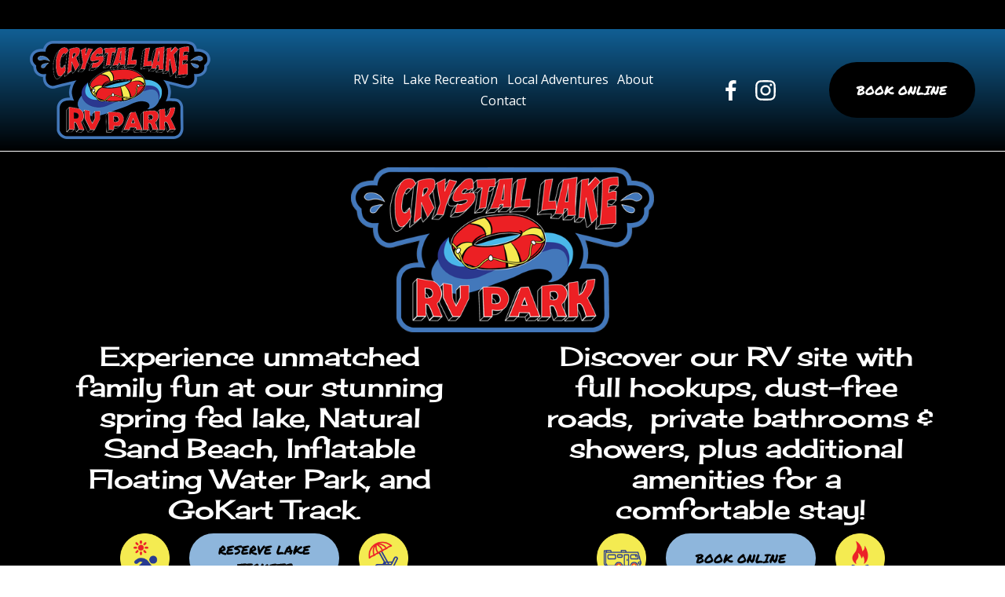

--- FILE ---
content_type: text/html;charset=utf-8
request_url: https://www.crystallakerecreation.com/
body_size: 35066
content:
<!doctype html>
<html xmlns:og="http://opengraphprotocol.org/schema/" xmlns:fb="http://www.facebook.com/2008/fbml" lang="en-US"  >
  <head>
    <meta http-equiv="X-UA-Compatible" content="IE=edge,chrome=1">
    <meta name="viewport" content="width=device-width, initial-scale=1">
    <!-- This is Squarespace. --><!-- banjo-clementine-66sm -->
<base href="">
<meta charset="utf-8" />
<title>Crystal Lake RV Park</title>
<meta http-equiv="Accept-CH" content="Sec-CH-UA-Platform-Version, Sec-CH-UA-Model" /><link rel="icon" type="image/x-icon" href="https://images.squarespace-cdn.com/content/v1/6808718c0443f73c1d99912a/f79ff51a-323e-4030-8112-bbeb75ccfaca/favicon.ico?format=100w"/>
<link rel="canonical" href="https://www.crystallakerecreation.com"/>
<meta property="og:site_name" content="Crystal Lake RV Park"/>
<meta property="og:title" content="Crystal Lake RV Park"/>
<meta property="og:url" content="https://www.crystallakerecreation.com"/>
<meta property="og:type" content="website"/>
<meta property="og:image" content="http://static1.squarespace.com/static/6808718c0443f73c1d99912a/t/680873c4b2ea3a007b735e17/1745384388117/Crystal+Lake_Logo.png?format=1500w"/>
<meta property="og:image:width" content="460"/>
<meta property="og:image:height" content="250"/>
<meta itemprop="name" content="Crystal Lake RV Park"/>
<meta itemprop="url" content="https://www.crystallakerecreation.com"/>
<meta itemprop="thumbnailUrl" content="http://static1.squarespace.com/static/6808718c0443f73c1d99912a/t/680873c4b2ea3a007b735e17/1745384388117/Crystal+Lake_Logo.png?format=1500w"/>
<link rel="image_src" href="http://static1.squarespace.com/static/6808718c0443f73c1d99912a/t/680873c4b2ea3a007b735e17/1745384388117/Crystal+Lake_Logo.png?format=1500w" />
<meta itemprop="image" content="http://static1.squarespace.com/static/6808718c0443f73c1d99912a/t/680873c4b2ea3a007b735e17/1745384388117/Crystal+Lake_Logo.png?format=1500w"/>
<meta name="twitter:title" content="Crystal Lake RV Park"/>
<meta name="twitter:image" content="http://static1.squarespace.com/static/6808718c0443f73c1d99912a/t/680873c4b2ea3a007b735e17/1745384388117/Crystal+Lake_Logo.png?format=1500w"/>
<meta name="twitter:url" content="https://www.crystallakerecreation.com"/>
<meta name="twitter:card" content="summary"/>
<meta name="description" content="" />
<link rel="preconnect" href="https://images.squarespace-cdn.com">
<link rel="preconnect" href="https://fonts.gstatic.com" crossorigin>
<link rel="stylesheet" href="https://fonts.googleapis.com/css2?family=Permanent+Marker:ital,wght@0,400&family=Cherry+Cream+Soda:ital,wght@0,400&family=Open+Sans:ital,wght@0,400;0,700;1,400;1,700"><script type="text/javascript" crossorigin="anonymous" defer="true" nomodule="nomodule" src="//assets.squarespace.com/@sqs/polyfiller/1.6/legacy.js"></script>
<script type="text/javascript" crossorigin="anonymous" defer="true" src="//assets.squarespace.com/@sqs/polyfiller/1.6/modern.js"></script>
<script type="text/javascript">SQUARESPACE_ROLLUPS = {};</script>
<script>(function(rollups, name) { if (!rollups[name]) { rollups[name] = {}; } rollups[name].js = ["//assets.squarespace.com/universal/scripts-compressed/extract-css-runtime-2026330beab52a0e-min.en-US.js"]; })(SQUARESPACE_ROLLUPS, 'squarespace-extract_css_runtime');</script>
<script crossorigin="anonymous" src="//assets.squarespace.com/universal/scripts-compressed/extract-css-runtime-2026330beab52a0e-min.en-US.js" defer ></script><script>(function(rollups, name) { if (!rollups[name]) { rollups[name] = {}; } rollups[name].js = ["//assets.squarespace.com/universal/scripts-compressed/extract-css-moment-js-vendor-6f2a1f6ec9a41489-min.en-US.js"]; })(SQUARESPACE_ROLLUPS, 'squarespace-extract_css_moment_js_vendor');</script>
<script crossorigin="anonymous" src="//assets.squarespace.com/universal/scripts-compressed/extract-css-moment-js-vendor-6f2a1f6ec9a41489-min.en-US.js" defer ></script><script>(function(rollups, name) { if (!rollups[name]) { rollups[name] = {}; } rollups[name].js = ["//assets.squarespace.com/universal/scripts-compressed/cldr-resource-pack-22ed584d99d9b83d-min.en-US.js"]; })(SQUARESPACE_ROLLUPS, 'squarespace-cldr_resource_pack');</script>
<script crossorigin="anonymous" src="//assets.squarespace.com/universal/scripts-compressed/cldr-resource-pack-22ed584d99d9b83d-min.en-US.js" defer ></script><script>(function(rollups, name) { if (!rollups[name]) { rollups[name] = {}; } rollups[name].js = ["//assets.squarespace.com/universal/scripts-compressed/common-vendors-stable-fbd854d40b0804b7-min.en-US.js"]; })(SQUARESPACE_ROLLUPS, 'squarespace-common_vendors_stable');</script>
<script crossorigin="anonymous" src="//assets.squarespace.com/universal/scripts-compressed/common-vendors-stable-fbd854d40b0804b7-min.en-US.js" defer ></script><script>(function(rollups, name) { if (!rollups[name]) { rollups[name] = {}; } rollups[name].js = ["//assets.squarespace.com/universal/scripts-compressed/common-vendors-4eceb3db532a1896-min.en-US.js"]; })(SQUARESPACE_ROLLUPS, 'squarespace-common_vendors');</script>
<script crossorigin="anonymous" src="//assets.squarespace.com/universal/scripts-compressed/common-vendors-4eceb3db532a1896-min.en-US.js" defer ></script><script>(function(rollups, name) { if (!rollups[name]) { rollups[name] = {}; } rollups[name].js = ["//assets.squarespace.com/universal/scripts-compressed/common-80d8c7e070a7792a-min.en-US.js"]; })(SQUARESPACE_ROLLUPS, 'squarespace-common');</script>
<script crossorigin="anonymous" src="//assets.squarespace.com/universal/scripts-compressed/common-80d8c7e070a7792a-min.en-US.js" defer ></script><script>(function(rollups, name) { if (!rollups[name]) { rollups[name] = {}; } rollups[name].js = ["//assets.squarespace.com/universal/scripts-compressed/user-account-core-b4aa0c8a8a664afe-min.en-US.js"]; })(SQUARESPACE_ROLLUPS, 'squarespace-user_account_core');</script>
<script crossorigin="anonymous" src="//assets.squarespace.com/universal/scripts-compressed/user-account-core-b4aa0c8a8a664afe-min.en-US.js" defer ></script><script>(function(rollups, name) { if (!rollups[name]) { rollups[name] = {}; } rollups[name].css = ["//assets.squarespace.com/universal/styles-compressed/user-account-core-d101a9d3cd0580b1-min.en-US.css"]; })(SQUARESPACE_ROLLUPS, 'squarespace-user_account_core');</script>
<link rel="stylesheet" type="text/css" href="//assets.squarespace.com/universal/styles-compressed/user-account-core-d101a9d3cd0580b1-min.en-US.css"><script>(function(rollups, name) { if (!rollups[name]) { rollups[name] = {}; } rollups[name].js = ["//assets.squarespace.com/universal/scripts-compressed/performance-6c7058b44420b6db-min.en-US.js"]; })(SQUARESPACE_ROLLUPS, 'squarespace-performance');</script>
<script crossorigin="anonymous" src="//assets.squarespace.com/universal/scripts-compressed/performance-6c7058b44420b6db-min.en-US.js" defer ></script><script data-name="static-context">Static = window.Static || {}; Static.SQUARESPACE_CONTEXT = {"betaFeatureFlags":["supports_versioned_template_assets","nested_categories","enable_form_submission_trigger","form_block_first_last_name_required","campaigns_merch_state","campaigns_thumbnail_layout","campaigns_discount_section_in_automations","new_stacked_index","marketing_automations","contacts_and_campaigns_redesign","marketing_landing_page","member_areas_feature","campaigns_import_discounts","scripts_defer","campaigns_discount_section_in_blasts","campaigns_new_image_layout_picker","commerce-product-forms-rendering","modernized-pdp-m2-enabled","override_block_styles","i18n_beta_website_locales","section-sdk-plp-list-view-atc-button-enabled"],"facebookAppId":"314192535267336","facebookApiVersion":"v6.0","rollups":{"squarespace-announcement-bar":{"js":"//assets.squarespace.com/universal/scripts-compressed/announcement-bar-92ab1c4891022f1d-min.en-US.js"},"squarespace-audio-player":{"css":"//assets.squarespace.com/universal/styles-compressed/audio-player-b05f5197a871c566-min.en-US.css","js":"//assets.squarespace.com/universal/scripts-compressed/audio-player-48b2ef79cf1c7ffb-min.en-US.js"},"squarespace-blog-collection-list":{"css":"//assets.squarespace.com/universal/styles-compressed/blog-collection-list-b4046463b72f34e2-min.en-US.css","js":"//assets.squarespace.com/universal/scripts-compressed/blog-collection-list-f78db80fc1cd6fce-min.en-US.js"},"squarespace-calendar-block-renderer":{"css":"//assets.squarespace.com/universal/styles-compressed/calendar-block-renderer-b72d08ba4421f5a0-min.en-US.css","js":"//assets.squarespace.com/universal/scripts-compressed/calendar-block-renderer-550530d9b21148ea-min.en-US.js"},"squarespace-chartjs-helpers":{"css":"//assets.squarespace.com/universal/styles-compressed/chartjs-helpers-96b256171ee039c1-min.en-US.css","js":"//assets.squarespace.com/universal/scripts-compressed/chartjs-helpers-4fd57f343946d08e-min.en-US.js"},"squarespace-comments":{"css":"//assets.squarespace.com/universal/styles-compressed/comments-1005d8fa07d32785-min.en-US.css","js":"//assets.squarespace.com/universal/scripts-compressed/comments-ddbed2e69fd3befa-min.en-US.js"},"squarespace-custom-css-popup":{"css":"//assets.squarespace.com/universal/styles-compressed/custom-css-popup-679a91a14e6e13a0-min.en-US.css","js":"//assets.squarespace.com/universal/scripts-compressed/custom-css-popup-3b7d885fa560921a-min.en-US.js"},"squarespace-dialog":{"css":"//assets.squarespace.com/universal/styles-compressed/dialog-f9093f2d526b94df-min.en-US.css","js":"//assets.squarespace.com/universal/scripts-compressed/dialog-2540b905667f1e8a-min.en-US.js"},"squarespace-events-collection":{"css":"//assets.squarespace.com/universal/styles-compressed/events-collection-b72d08ba4421f5a0-min.en-US.css","js":"//assets.squarespace.com/universal/scripts-compressed/events-collection-3e7891c6b5666deb-min.en-US.js"},"squarespace-form-rendering-utils":{"js":"//assets.squarespace.com/universal/scripts-compressed/form-rendering-utils-c55cb4954532d2e9-min.en-US.js"},"squarespace-forms":{"css":"//assets.squarespace.com/universal/styles-compressed/forms-0afd3c6ac30bbab1-min.en-US.css","js":"//assets.squarespace.com/universal/scripts-compressed/forms-5d3eff1221a2050f-min.en-US.js"},"squarespace-gallery-collection-list":{"css":"//assets.squarespace.com/universal/styles-compressed/gallery-collection-list-b4046463b72f34e2-min.en-US.css","js":"//assets.squarespace.com/universal/scripts-compressed/gallery-collection-list-07747667a3187b76-min.en-US.js"},"squarespace-image-zoom":{"css":"//assets.squarespace.com/universal/styles-compressed/image-zoom-b4046463b72f34e2-min.en-US.css","js":"//assets.squarespace.com/universal/scripts-compressed/image-zoom-60c18dc5f8f599ea-min.en-US.js"},"squarespace-pinterest":{"css":"//assets.squarespace.com/universal/styles-compressed/pinterest-b4046463b72f34e2-min.en-US.css","js":"//assets.squarespace.com/universal/scripts-compressed/pinterest-95bcbc1cf54446d6-min.en-US.js"},"squarespace-popup-overlay":{"css":"//assets.squarespace.com/universal/styles-compressed/popup-overlay-b742b752f5880972-min.en-US.css","js":"//assets.squarespace.com/universal/scripts-compressed/popup-overlay-8103e8e9061090c8-min.en-US.js"},"squarespace-product-quick-view":{"css":"//assets.squarespace.com/universal/styles-compressed/product-quick-view-9548705e5cf7ee87-min.en-US.css","js":"//assets.squarespace.com/universal/scripts-compressed/product-quick-view-1045093de9b77d7f-min.en-US.js"},"squarespace-products-collection-item-v2":{"css":"//assets.squarespace.com/universal/styles-compressed/products-collection-item-v2-b4046463b72f34e2-min.en-US.css","js":"//assets.squarespace.com/universal/scripts-compressed/products-collection-item-v2-e3a3f101748fca6e-min.en-US.js"},"squarespace-products-collection-list-v2":{"css":"//assets.squarespace.com/universal/styles-compressed/products-collection-list-v2-b4046463b72f34e2-min.en-US.css","js":"//assets.squarespace.com/universal/scripts-compressed/products-collection-list-v2-eedc544f4cc56af4-min.en-US.js"},"squarespace-search-page":{"css":"//assets.squarespace.com/universal/styles-compressed/search-page-90a67fc09b9b32c6-min.en-US.css","js":"//assets.squarespace.com/universal/scripts-compressed/search-page-0ff0e020ab1fa1a7-min.en-US.js"},"squarespace-search-preview":{"js":"//assets.squarespace.com/universal/scripts-compressed/search-preview-0cd39e3057f784ac-min.en-US.js"},"squarespace-simple-liking":{"css":"//assets.squarespace.com/universal/styles-compressed/simple-liking-701bf8bbc05ec6aa-min.en-US.css","js":"//assets.squarespace.com/universal/scripts-compressed/simple-liking-c63bf8989a1c119a-min.en-US.js"},"squarespace-social-buttons":{"css":"//assets.squarespace.com/universal/styles-compressed/social-buttons-95032e5fa98e47a5-min.en-US.css","js":"//assets.squarespace.com/universal/scripts-compressed/social-buttons-0d3103d68d9577b7-min.en-US.js"},"squarespace-tourdates":{"css":"//assets.squarespace.com/universal/styles-compressed/tourdates-b4046463b72f34e2-min.en-US.css","js":"//assets.squarespace.com/universal/scripts-compressed/tourdates-6935a85e44fbeb38-min.en-US.js"},"squarespace-website-overlays-manager":{"css":"//assets.squarespace.com/universal/styles-compressed/website-overlays-manager-07ea5a4e004e6710-min.en-US.css","js":"//assets.squarespace.com/universal/scripts-compressed/website-overlays-manager-70d38206948bb16f-min.en-US.js"}},"pageType":2,"website":{"id":"6808718c0443f73c1d99912a","identifier":"banjo-clementine-66sm","websiteType":4,"contentModifiedOn":1750360948081,"cloneable":false,"hasBeenCloneable":false,"siteStatus":{},"language":"en-US","translationLocale":"en-US","formattingLocale":"en-US","timeZone":"America/Chicago","machineTimeZoneOffset":-21600000,"timeZoneOffset":-21600000,"timeZoneAbbr":"CST","siteTitle":"Crystal Lake RV Park","fullSiteTitle":"Crystal Lake RV Park","location":{},"logoImageId":"680873c4b2ea3a007b735e17","shareButtonOptions":{"6":true,"4":true,"7":true,"3":true,"2":true,"8":true,"1":true},"logoImageUrl":"//images.squarespace-cdn.com/content/v1/6808718c0443f73c1d99912a/9675dc1a-3627-4a91-91cc-8f2d1c42f301/Crystal+Lake_Logo.png","authenticUrl":"https://www.crystallakerecreation.com","internalUrl":"https://banjo-clementine-66sm.squarespace.com","baseUrl":"https://www.crystallakerecreation.com","primaryDomain":"www.crystallakerecreation.com","sslSetting":3,"isHstsEnabled":true,"socialAccounts":[{"serviceId":60,"screenname":"Facebook","addedOn":1745384880507,"profileUrl":"https://www.facebook.com/crystallakeILrv/","iconEnabled":true,"serviceName":"facebook-unauth"},{"serviceId":64,"screenname":"Instagram","addedOn":1745385029972,"profileUrl":"https://www.instagram.com/crystal.lake.rvpark/","iconEnabled":true,"serviceName":"instagram-unauth"}],"typekitId":"","statsMigrated":false,"imageMetadataProcessingEnabled":false,"screenshotId":"1b3d12b7116c456a649b477dfaf02ce4143855436c5048a1ffbbc4b924ed3a28","captchaSettings":{"enabledForDonations":false},"showOwnerLogin":false},"websiteSettings":{"id":"6808718c0443f73c1d99912d","websiteId":"6808718c0443f73c1d99912a","subjects":[],"country":"US","state":"TX","simpleLikingEnabled":true,"mobileInfoBarSettings":{"isContactEmailEnabled":false,"isContactPhoneNumberEnabled":false,"isLocationEnabled":false,"isBusinessHoursEnabled":false},"announcementBarSettings":{"style":2,"text":"<p data-rte-preserve-empty=\"true\" style=\"white-space:pre-wrap;\">BUY LAKE TICKETS ONLINE TODAY!</p>"},"popupOverlaySettings":{"style":2,"showOnScroll":true,"scrollPercentage":25,"showOnTimer":false,"timerDelay":5000,"showUntilSignup":true,"displayFrequency":30,"enableMobile":true,"enabledPages":["683cfae95394831bfd42a453"],"showOnAllPages":false,"version":1},"commentLikesAllowed":true,"commentAnonAllowed":true,"commentThreaded":true,"commentApprovalRequired":false,"commentAvatarsOn":true,"commentSortType":2,"commentFlagThreshold":0,"commentFlagsAllowed":true,"commentEnableByDefault":true,"commentDisableAfterDaysDefault":0,"disqusShortname":"","commentsEnabled":false,"businessHours":{},"storeSettings":{"returnPolicy":null,"termsOfService":null,"privacyPolicy":null,"expressCheckout":false,"continueShoppingLinkUrl":"/","useLightCart":false,"showNoteField":false,"shippingCountryDefaultValue":"US","billToShippingDefaultValue":false,"showShippingPhoneNumber":true,"isShippingPhoneRequired":false,"showBillingPhoneNumber":true,"isBillingPhoneRequired":false,"currenciesSupported":["USD","CAD","GBP","AUD","EUR","CHF","NOK","SEK","DKK","NZD","SGD","MXN","HKD","CZK","ILS","MYR","RUB","PHP","PLN","THB","BRL","ARS","COP","IDR","INR","JPY","ZAR"],"defaultCurrency":"USD","selectedCurrency":"USD","measurementStandard":1,"showCustomCheckoutForm":false,"checkoutPageMarketingOptInEnabled":true,"enableMailingListOptInByDefault":false,"sameAsRetailLocation":false,"merchandisingSettings":{"scarcityEnabledOnProductItems":false,"scarcityEnabledOnProductBlocks":false,"scarcityMessageType":"DEFAULT_SCARCITY_MESSAGE","scarcityThreshold":10,"multipleQuantityAllowedForServices":true,"restockNotificationsEnabled":false,"restockNotificationsMailingListSignUpEnabled":false,"relatedProductsEnabled":false,"relatedProductsOrdering":"random","soldOutVariantsDropdownDisabled":false,"productComposerOptedIn":false,"productComposerABTestOptedOut":false,"productReviewsEnabled":false},"minimumOrderSubtotalEnabled":false,"minimumOrderSubtotal":{"currency":"USD","value":"0.00"},"addToCartConfirmationType":2,"isLive":false,"multipleQuantityAllowedForServices":true},"useEscapeKeyToLogin":false,"ssBadgeType":1,"ssBadgePosition":4,"ssBadgeVisibility":1,"ssBadgeDevices":1,"pinterestOverlayOptions":{"mode":"disabled"},"userAccountsSettings":{"loginAllowed":true,"signupAllowed":true}},"cookieSettings":{"isCookieBannerEnabled":false,"isRestrictiveCookiePolicyEnabled":false,"cookieBannerText":"","cookieBannerTheme":"","cookieBannerVariant":"","cookieBannerPosition":"","cookieBannerCtaVariant":"","cookieBannerCtaText":"","cookieBannerAcceptType":"OPT_IN","cookieBannerOptOutCtaText":"","cookieBannerHasOptOut":false,"cookieBannerHasManageCookies":true,"cookieBannerManageCookiesLabel":"","cookieBannerSavedPreferencesText":"","cookieBannerSavedPreferencesLayout":"PILL"},"websiteCloneable":false,"collection":{"title":"Home","id":"680871920443f73c1d99924b","fullUrl":"/","type":10,"permissionType":1},"subscribed":false,"appDomain":"squarespace.com","templateTweakable":true,"tweakJSON":{"form-use-theme-colors":"false","header-logo-height":"125px","header-mobile-logo-max-height":"30px","header-vert-padding":"1.2vw","header-width":"Inset","maxPageWidth":"1680px","mobile-header-vert-padding":"6vw","pagePadding":"3vw","tweak-blog-alternating-side-by-side-image-aspect-ratio":"1:1 Square","tweak-blog-alternating-side-by-side-image-spacing":"5%","tweak-blog-alternating-side-by-side-meta-spacing":"15px","tweak-blog-alternating-side-by-side-primary-meta":"Categories","tweak-blog-alternating-side-by-side-read-more-spacing":"5px","tweak-blog-alternating-side-by-side-secondary-meta":"Date","tweak-blog-basic-grid-columns":"2","tweak-blog-basic-grid-image-aspect-ratio":"3:2 Standard","tweak-blog-basic-grid-image-spacing":"30px","tweak-blog-basic-grid-meta-spacing":"15px","tweak-blog-basic-grid-primary-meta":"Categories","tweak-blog-basic-grid-read-more-spacing":"15px","tweak-blog-basic-grid-secondary-meta":"Date","tweak-blog-item-custom-width":"60","tweak-blog-item-show-author-profile":"true","tweak-blog-item-width":"Medium","tweak-blog-masonry-columns":"2","tweak-blog-masonry-horizontal-spacing":"150px","tweak-blog-masonry-image-spacing":"25px","tweak-blog-masonry-meta-spacing":"20px","tweak-blog-masonry-primary-meta":"Categories","tweak-blog-masonry-read-more-spacing":"5px","tweak-blog-masonry-secondary-meta":"Date","tweak-blog-masonry-vertical-spacing":"100px","tweak-blog-side-by-side-image-aspect-ratio":"1:1 Square","tweak-blog-side-by-side-image-spacing":"6%","tweak-blog-side-by-side-meta-spacing":"20px","tweak-blog-side-by-side-primary-meta":"Categories","tweak-blog-side-by-side-read-more-spacing":"5px","tweak-blog-side-by-side-secondary-meta":"Date","tweak-blog-single-column-image-spacing":"40px","tweak-blog-single-column-meta-spacing":"30px","tweak-blog-single-column-primary-meta":"Categories","tweak-blog-single-column-read-more-spacing":"30px","tweak-blog-single-column-secondary-meta":"Date","tweak-events-stacked-show-thumbnails":"true","tweak-events-stacked-thumbnail-size":"3:2 Standard","tweak-fixed-header":"true","tweak-fixed-header-style":"Basic","tweak-global-animations-animation-curve":"ease","tweak-global-animations-animation-delay":"0.6s","tweak-global-animations-animation-duration":"0.90s","tweak-global-animations-animation-style":"fade","tweak-global-animations-animation-type":"fade","tweak-global-animations-complexity-level":"detailed","tweak-global-animations-enabled":"true","tweak-portfolio-grid-basic-custom-height":"50","tweak-portfolio-grid-overlay-custom-height":"50","tweak-portfolio-hover-follow-acceleration":"10%","tweak-portfolio-hover-follow-animation-duration":"Fast","tweak-portfolio-hover-follow-animation-type":"Fade","tweak-portfolio-hover-follow-delimiter":"Forward Slash","tweak-portfolio-hover-follow-front":"true","tweak-portfolio-hover-follow-layout":"Inline","tweak-portfolio-hover-follow-size":"50","tweak-portfolio-hover-follow-text-spacing-x":"1.5","tweak-portfolio-hover-follow-text-spacing-y":"0","tweak-portfolio-hover-static-animation-duration":"Fast","tweak-portfolio-hover-static-animation-type":"Fade","tweak-portfolio-hover-static-delimiter":"Hyphen","tweak-portfolio-hover-static-front":"true","tweak-portfolio-hover-static-layout":"Inline","tweak-portfolio-hover-static-size":"50","tweak-portfolio-hover-static-text-spacing-x":"1.5","tweak-portfolio-hover-static-text-spacing-y":"1.5","tweak-portfolio-index-background-animation-duration":"Medium","tweak-portfolio-index-background-animation-type":"Fade","tweak-portfolio-index-background-custom-height":"50","tweak-portfolio-index-background-delimiter":"None","tweak-portfolio-index-background-height":"Large","tweak-portfolio-index-background-horizontal-alignment":"Center","tweak-portfolio-index-background-link-format":"Stacked","tweak-portfolio-index-background-persist":"false","tweak-portfolio-index-background-vertical-alignment":"Middle","tweak-portfolio-index-background-width":"Full Bleed","tweak-transparent-header":"false"},"templateId":"5c5a519771c10ba3470d8101","templateVersion":"7.1","pageFeatures":[1,2,4],"gmRenderKey":"QUl6YVN5Q0JUUk9xNkx1dkZfSUUxcjQ2LVQ0QWVUU1YtMGQ3bXk4","templateScriptsRootUrl":"https://static1.squarespace.com/static/vta/5c5a519771c10ba3470d8101/scripts/","impersonatedSession":false,"tzData":{"zones":[[-360,"US","C%sT",null]],"rules":{"US":[[1967,2006,null,"Oct","lastSun","2:00","0","S"],[1987,2006,null,"Apr","Sun>=1","2:00","1:00","D"],[2007,"max",null,"Mar","Sun>=8","2:00","1:00","D"],[2007,"max",null,"Nov","Sun>=1","2:00","0","S"]]}},"showAnnouncementBar":true,"recaptchaEnterpriseContext":{"recaptchaEnterpriseSiteKey":"6LdDFQwjAAAAAPigEvvPgEVbb7QBm-TkVJdDTlAv"},"i18nContext":{"timeZoneData":{"id":"America/Chicago","name":"Central Time"}},"env":"PRODUCTION","visitorFormContext":{"formFieldFormats":{"countries":[{"name":"Afghanistan","code":"AF","phoneCode":"+93"},{"name":"\u00C5land Islands","code":"AX","phoneCode":"+358"},{"name":"Albania","code":"AL","phoneCode":"+355"},{"name":"Algeria","code":"DZ","phoneCode":"+213"},{"name":"American Samoa","code":"AS","phoneCode":"+1"},{"name":"Andorra","code":"AD","phoneCode":"+376"},{"name":"Angola","code":"AO","phoneCode":"+244"},{"name":"Anguilla","code":"AI","phoneCode":"+1"},{"name":"Antigua & Barbuda","code":"AG","phoneCode":"+1"},{"name":"Argentina","code":"AR","phoneCode":"+54"},{"name":"Armenia","code":"AM","phoneCode":"+374"},{"name":"Aruba","code":"AW","phoneCode":"+297"},{"name":"Ascension Island","code":"AC","phoneCode":"+247"},{"name":"Australia","code":"AU","phoneCode":"+61"},{"name":"Austria","code":"AT","phoneCode":"+43"},{"name":"Azerbaijan","code":"AZ","phoneCode":"+994"},{"name":"Bahamas","code":"BS","phoneCode":"+1"},{"name":"Bahrain","code":"BH","phoneCode":"+973"},{"name":"Bangladesh","code":"BD","phoneCode":"+880"},{"name":"Barbados","code":"BB","phoneCode":"+1"},{"name":"Belarus","code":"BY","phoneCode":"+375"},{"name":"Belgium","code":"BE","phoneCode":"+32"},{"name":"Belize","code":"BZ","phoneCode":"+501"},{"name":"Benin","code":"BJ","phoneCode":"+229"},{"name":"Bermuda","code":"BM","phoneCode":"+1"},{"name":"Bhutan","code":"BT","phoneCode":"+975"},{"name":"Bolivia","code":"BO","phoneCode":"+591"},{"name":"Bosnia & Herzegovina","code":"BA","phoneCode":"+387"},{"name":"Botswana","code":"BW","phoneCode":"+267"},{"name":"Brazil","code":"BR","phoneCode":"+55"},{"name":"British Indian Ocean Territory","code":"IO","phoneCode":"+246"},{"name":"British Virgin Islands","code":"VG","phoneCode":"+1"},{"name":"Brunei","code":"BN","phoneCode":"+673"},{"name":"Bulgaria","code":"BG","phoneCode":"+359"},{"name":"Burkina Faso","code":"BF","phoneCode":"+226"},{"name":"Burundi","code":"BI","phoneCode":"+257"},{"name":"Cambodia","code":"KH","phoneCode":"+855"},{"name":"Cameroon","code":"CM","phoneCode":"+237"},{"name":"Canada","code":"CA","phoneCode":"+1"},{"name":"Cape Verde","code":"CV","phoneCode":"+238"},{"name":"Caribbean Netherlands","code":"BQ","phoneCode":"+599"},{"name":"Cayman Islands","code":"KY","phoneCode":"+1"},{"name":"Central African Republic","code":"CF","phoneCode":"+236"},{"name":"Chad","code":"TD","phoneCode":"+235"},{"name":"Chile","code":"CL","phoneCode":"+56"},{"name":"China","code":"CN","phoneCode":"+86"},{"name":"Christmas Island","code":"CX","phoneCode":"+61"},{"name":"Cocos (Keeling) Islands","code":"CC","phoneCode":"+61"},{"name":"Colombia","code":"CO","phoneCode":"+57"},{"name":"Comoros","code":"KM","phoneCode":"+269"},{"name":"Congo - Brazzaville","code":"CG","phoneCode":"+242"},{"name":"Congo - Kinshasa","code":"CD","phoneCode":"+243"},{"name":"Cook Islands","code":"CK","phoneCode":"+682"},{"name":"Costa Rica","code":"CR","phoneCode":"+506"},{"name":"C\u00F4te d\u2019Ivoire","code":"CI","phoneCode":"+225"},{"name":"Croatia","code":"HR","phoneCode":"+385"},{"name":"Cuba","code":"CU","phoneCode":"+53"},{"name":"Cura\u00E7ao","code":"CW","phoneCode":"+599"},{"name":"Cyprus","code":"CY","phoneCode":"+357"},{"name":"Czechia","code":"CZ","phoneCode":"+420"},{"name":"Denmark","code":"DK","phoneCode":"+45"},{"name":"Djibouti","code":"DJ","phoneCode":"+253"},{"name":"Dominica","code":"DM","phoneCode":"+1"},{"name":"Dominican Republic","code":"DO","phoneCode":"+1"},{"name":"Ecuador","code":"EC","phoneCode":"+593"},{"name":"Egypt","code":"EG","phoneCode":"+20"},{"name":"El Salvador","code":"SV","phoneCode":"+503"},{"name":"Equatorial Guinea","code":"GQ","phoneCode":"+240"},{"name":"Eritrea","code":"ER","phoneCode":"+291"},{"name":"Estonia","code":"EE","phoneCode":"+372"},{"name":"Eswatini","code":"SZ","phoneCode":"+268"},{"name":"Ethiopia","code":"ET","phoneCode":"+251"},{"name":"Falkland Islands","code":"FK","phoneCode":"+500"},{"name":"Faroe Islands","code":"FO","phoneCode":"+298"},{"name":"Fiji","code":"FJ","phoneCode":"+679"},{"name":"Finland","code":"FI","phoneCode":"+358"},{"name":"France","code":"FR","phoneCode":"+33"},{"name":"French Guiana","code":"GF","phoneCode":"+594"},{"name":"French Polynesia","code":"PF","phoneCode":"+689"},{"name":"Gabon","code":"GA","phoneCode":"+241"},{"name":"Gambia","code":"GM","phoneCode":"+220"},{"name":"Georgia","code":"GE","phoneCode":"+995"},{"name":"Germany","code":"DE","phoneCode":"+49"},{"name":"Ghana","code":"GH","phoneCode":"+233"},{"name":"Gibraltar","code":"GI","phoneCode":"+350"},{"name":"Greece","code":"GR","phoneCode":"+30"},{"name":"Greenland","code":"GL","phoneCode":"+299"},{"name":"Grenada","code":"GD","phoneCode":"+1"},{"name":"Guadeloupe","code":"GP","phoneCode":"+590"},{"name":"Guam","code":"GU","phoneCode":"+1"},{"name":"Guatemala","code":"GT","phoneCode":"+502"},{"name":"Guernsey","code":"GG","phoneCode":"+44"},{"name":"Guinea","code":"GN","phoneCode":"+224"},{"name":"Guinea-Bissau","code":"GW","phoneCode":"+245"},{"name":"Guyana","code":"GY","phoneCode":"+592"},{"name":"Haiti","code":"HT","phoneCode":"+509"},{"name":"Honduras","code":"HN","phoneCode":"+504"},{"name":"Hong Kong SAR China","code":"HK","phoneCode":"+852"},{"name":"Hungary","code":"HU","phoneCode":"+36"},{"name":"Iceland","code":"IS","phoneCode":"+354"},{"name":"India","code":"IN","phoneCode":"+91"},{"name":"Indonesia","code":"ID","phoneCode":"+62"},{"name":"Iran","code":"IR","phoneCode":"+98"},{"name":"Iraq","code":"IQ","phoneCode":"+964"},{"name":"Ireland","code":"IE","phoneCode":"+353"},{"name":"Isle of Man","code":"IM","phoneCode":"+44"},{"name":"Israel","code":"IL","phoneCode":"+972"},{"name":"Italy","code":"IT","phoneCode":"+39"},{"name":"Jamaica","code":"JM","phoneCode":"+1"},{"name":"Japan","code":"JP","phoneCode":"+81"},{"name":"Jersey","code":"JE","phoneCode":"+44"},{"name":"Jordan","code":"JO","phoneCode":"+962"},{"name":"Kazakhstan","code":"KZ","phoneCode":"+7"},{"name":"Kenya","code":"KE","phoneCode":"+254"},{"name":"Kiribati","code":"KI","phoneCode":"+686"},{"name":"Kosovo","code":"XK","phoneCode":"+383"},{"name":"Kuwait","code":"KW","phoneCode":"+965"},{"name":"Kyrgyzstan","code":"KG","phoneCode":"+996"},{"name":"Laos","code":"LA","phoneCode":"+856"},{"name":"Latvia","code":"LV","phoneCode":"+371"},{"name":"Lebanon","code":"LB","phoneCode":"+961"},{"name":"Lesotho","code":"LS","phoneCode":"+266"},{"name":"Liberia","code":"LR","phoneCode":"+231"},{"name":"Libya","code":"LY","phoneCode":"+218"},{"name":"Liechtenstein","code":"LI","phoneCode":"+423"},{"name":"Lithuania","code":"LT","phoneCode":"+370"},{"name":"Luxembourg","code":"LU","phoneCode":"+352"},{"name":"Macao SAR China","code":"MO","phoneCode":"+853"},{"name":"Madagascar","code":"MG","phoneCode":"+261"},{"name":"Malawi","code":"MW","phoneCode":"+265"},{"name":"Malaysia","code":"MY","phoneCode":"+60"},{"name":"Maldives","code":"MV","phoneCode":"+960"},{"name":"Mali","code":"ML","phoneCode":"+223"},{"name":"Malta","code":"MT","phoneCode":"+356"},{"name":"Marshall Islands","code":"MH","phoneCode":"+692"},{"name":"Martinique","code":"MQ","phoneCode":"+596"},{"name":"Mauritania","code":"MR","phoneCode":"+222"},{"name":"Mauritius","code":"MU","phoneCode":"+230"},{"name":"Mayotte","code":"YT","phoneCode":"+262"},{"name":"Mexico","code":"MX","phoneCode":"+52"},{"name":"Micronesia","code":"FM","phoneCode":"+691"},{"name":"Moldova","code":"MD","phoneCode":"+373"},{"name":"Monaco","code":"MC","phoneCode":"+377"},{"name":"Mongolia","code":"MN","phoneCode":"+976"},{"name":"Montenegro","code":"ME","phoneCode":"+382"},{"name":"Montserrat","code":"MS","phoneCode":"+1"},{"name":"Morocco","code":"MA","phoneCode":"+212"},{"name":"Mozambique","code":"MZ","phoneCode":"+258"},{"name":"Myanmar (Burma)","code":"MM","phoneCode":"+95"},{"name":"Namibia","code":"NA","phoneCode":"+264"},{"name":"Nauru","code":"NR","phoneCode":"+674"},{"name":"Nepal","code":"NP","phoneCode":"+977"},{"name":"Netherlands","code":"NL","phoneCode":"+31"},{"name":"New Caledonia","code":"NC","phoneCode":"+687"},{"name":"New Zealand","code":"NZ","phoneCode":"+64"},{"name":"Nicaragua","code":"NI","phoneCode":"+505"},{"name":"Niger","code":"NE","phoneCode":"+227"},{"name":"Nigeria","code":"NG","phoneCode":"+234"},{"name":"Niue","code":"NU","phoneCode":"+683"},{"name":"Norfolk Island","code":"NF","phoneCode":"+672"},{"name":"Northern Mariana Islands","code":"MP","phoneCode":"+1"},{"name":"North Korea","code":"KP","phoneCode":"+850"},{"name":"North Macedonia","code":"MK","phoneCode":"+389"},{"name":"Norway","code":"NO","phoneCode":"+47"},{"name":"Oman","code":"OM","phoneCode":"+968"},{"name":"Pakistan","code":"PK","phoneCode":"+92"},{"name":"Palau","code":"PW","phoneCode":"+680"},{"name":"Palestinian Territories","code":"PS","phoneCode":"+970"},{"name":"Panama","code":"PA","phoneCode":"+507"},{"name":"Papua New Guinea","code":"PG","phoneCode":"+675"},{"name":"Paraguay","code":"PY","phoneCode":"+595"},{"name":"Peru","code":"PE","phoneCode":"+51"},{"name":"Philippines","code":"PH","phoneCode":"+63"},{"name":"Poland","code":"PL","phoneCode":"+48"},{"name":"Portugal","code":"PT","phoneCode":"+351"},{"name":"Puerto Rico","code":"PR","phoneCode":"+1"},{"name":"Qatar","code":"QA","phoneCode":"+974"},{"name":"R\u00E9union","code":"RE","phoneCode":"+262"},{"name":"Romania","code":"RO","phoneCode":"+40"},{"name":"Russia","code":"RU","phoneCode":"+7"},{"name":"Rwanda","code":"RW","phoneCode":"+250"},{"name":"Samoa","code":"WS","phoneCode":"+685"},{"name":"San Marino","code":"SM","phoneCode":"+378"},{"name":"S\u00E3o Tom\u00E9 & Pr\u00EDncipe","code":"ST","phoneCode":"+239"},{"name":"Saudi Arabia","code":"SA","phoneCode":"+966"},{"name":"Senegal","code":"SN","phoneCode":"+221"},{"name":"Serbia","code":"RS","phoneCode":"+381"},{"name":"Seychelles","code":"SC","phoneCode":"+248"},{"name":"Sierra Leone","code":"SL","phoneCode":"+232"},{"name":"Singapore","code":"SG","phoneCode":"+65"},{"name":"Sint Maarten","code":"SX","phoneCode":"+1"},{"name":"Slovakia","code":"SK","phoneCode":"+421"},{"name":"Slovenia","code":"SI","phoneCode":"+386"},{"name":"Solomon Islands","code":"SB","phoneCode":"+677"},{"name":"Somalia","code":"SO","phoneCode":"+252"},{"name":"South Africa","code":"ZA","phoneCode":"+27"},{"name":"South Korea","code":"KR","phoneCode":"+82"},{"name":"South Sudan","code":"SS","phoneCode":"+211"},{"name":"Spain","code":"ES","phoneCode":"+34"},{"name":"Sri Lanka","code":"LK","phoneCode":"+94"},{"name":"St. Barth\u00E9lemy","code":"BL","phoneCode":"+590"},{"name":"St. Helena","code":"SH","phoneCode":"+290"},{"name":"St. Kitts & Nevis","code":"KN","phoneCode":"+1"},{"name":"St. Lucia","code":"LC","phoneCode":"+1"},{"name":"St. Martin","code":"MF","phoneCode":"+590"},{"name":"St. Pierre & Miquelon","code":"PM","phoneCode":"+508"},{"name":"St. Vincent & Grenadines","code":"VC","phoneCode":"+1"},{"name":"Sudan","code":"SD","phoneCode":"+249"},{"name":"Suriname","code":"SR","phoneCode":"+597"},{"name":"Svalbard & Jan Mayen","code":"SJ","phoneCode":"+47"},{"name":"Sweden","code":"SE","phoneCode":"+46"},{"name":"Switzerland","code":"CH","phoneCode":"+41"},{"name":"Syria","code":"SY","phoneCode":"+963"},{"name":"Taiwan","code":"TW","phoneCode":"+886"},{"name":"Tajikistan","code":"TJ","phoneCode":"+992"},{"name":"Tanzania","code":"TZ","phoneCode":"+255"},{"name":"Thailand","code":"TH","phoneCode":"+66"},{"name":"Timor-Leste","code":"TL","phoneCode":"+670"},{"name":"Togo","code":"TG","phoneCode":"+228"},{"name":"Tokelau","code":"TK","phoneCode":"+690"},{"name":"Tonga","code":"TO","phoneCode":"+676"},{"name":"Trinidad & Tobago","code":"TT","phoneCode":"+1"},{"name":"Tristan da Cunha","code":"TA","phoneCode":"+290"},{"name":"Tunisia","code":"TN","phoneCode":"+216"},{"name":"T\u00FCrkiye","code":"TR","phoneCode":"+90"},{"name":"Turkmenistan","code":"TM","phoneCode":"+993"},{"name":"Turks & Caicos Islands","code":"TC","phoneCode":"+1"},{"name":"Tuvalu","code":"TV","phoneCode":"+688"},{"name":"U.S. Virgin Islands","code":"VI","phoneCode":"+1"},{"name":"Uganda","code":"UG","phoneCode":"+256"},{"name":"Ukraine","code":"UA","phoneCode":"+380"},{"name":"United Arab Emirates","code":"AE","phoneCode":"+971"},{"name":"United Kingdom","code":"GB","phoneCode":"+44"},{"name":"United States","code":"US","phoneCode":"+1"},{"name":"Uruguay","code":"UY","phoneCode":"+598"},{"name":"Uzbekistan","code":"UZ","phoneCode":"+998"},{"name":"Vanuatu","code":"VU","phoneCode":"+678"},{"name":"Vatican City","code":"VA","phoneCode":"+39"},{"name":"Venezuela","code":"VE","phoneCode":"+58"},{"name":"Vietnam","code":"VN","phoneCode":"+84"},{"name":"Wallis & Futuna","code":"WF","phoneCode":"+681"},{"name":"Western Sahara","code":"EH","phoneCode":"+212"},{"name":"Yemen","code":"YE","phoneCode":"+967"},{"name":"Zambia","code":"ZM","phoneCode":"+260"},{"name":"Zimbabwe","code":"ZW","phoneCode":"+263"}],"initialAddressFormat":{"id":0,"type":"ADDRESS","country":"US","labelLocale":"en","fields":[{"type":"FIELD","label":"Address Line 1","identifier":"Line1","length":0,"required":true,"metadata":{"autocomplete":"address-line1"}},{"type":"SEPARATOR","label":"\n","identifier":"Newline","length":0,"required":false,"metadata":{}},{"type":"FIELD","label":"Address Line 2","identifier":"Line2","length":0,"required":false,"metadata":{"autocomplete":"address-line2"}},{"type":"SEPARATOR","label":"\n","identifier":"Newline","length":0,"required":false,"metadata":{}},{"type":"FIELD","label":"City","identifier":"City","length":0,"required":true,"metadata":{"autocomplete":"address-level2"}},{"type":"SEPARATOR","label":",","identifier":"Comma","length":0,"required":false,"metadata":{}},{"type":"SEPARATOR","label":" ","identifier":"Space","length":0,"required":false,"metadata":{}},{"type":"FIELD","label":"State","identifier":"State","length":0,"required":true,"metadata":{"autocomplete":"address-level1"}},{"type":"SEPARATOR","label":" ","identifier":"Space","length":0,"required":false,"metadata":{}},{"type":"FIELD","label":"ZIP Code","identifier":"Zip","length":0,"required":true,"metadata":{"autocomplete":"postal-code"}}]},"initialNameOrder":"GIVEN_FIRST","initialPhoneFormat":{"id":0,"type":"PHONE_NUMBER","country":"US","labelLocale":"en-US","fields":[{"type":"SEPARATOR","label":"(","identifier":"LeftParen","length":0,"required":false,"metadata":{}},{"type":"FIELD","label":"1","identifier":"1","length":3,"required":false,"metadata":{}},{"type":"SEPARATOR","label":")","identifier":"RightParen","length":0,"required":false,"metadata":{}},{"type":"SEPARATOR","label":" ","identifier":"Space","length":0,"required":false,"metadata":{}},{"type":"FIELD","label":"2","identifier":"2","length":3,"required":false,"metadata":{}},{"type":"SEPARATOR","label":"-","identifier":"Dash","length":0,"required":false,"metadata":{}},{"type":"FIELD","label":"3","identifier":"3","length":14,"required":false,"metadata":{}}]}},"localizedStrings":{"validation":{"noValidSelection":"A valid selection must be made.","invalidUrl":"Must be a valid URL.","stringTooLong":"Value should have a length no longer than {0}.","containsInvalidKey":"{0} contains an invalid key.","invalidTwitterUsername":"Must be a valid Twitter username.","valueOutsideRange":"Value must be in the range {0} to {1}.","invalidPassword":"Passwords should not contain whitespace.","missingRequiredSubfields":"{0} is missing required subfields: {1}","invalidCurrency":"Currency value should be formatted like 1234 or 123.99.","invalidMapSize":"Value should contain exactly {0} elements.","subfieldsRequired":"All fields in {0} are required.","formSubmissionFailed":"Form submission failed. Review the following information: {0}.","invalidCountryCode":"Country code should have an optional plus and up to 4 digits.","invalidDate":"This is not a real date.","required":"{0} is required.","invalidStringLength":"Value should be {0} characters long.","invalidEmail":"Email addresses should follow the format user@domain.com.","invalidListLength":"Value should be {0} elements long.","allEmpty":"Please fill out at least one form field.","missingRequiredQuestion":"Missing a required question.","invalidQuestion":"Contained an invalid question.","captchaFailure":"Captcha validation failed. Please try again.","stringTooShort":"Value should have a length of at least {0}.","invalid":"{0} is not valid.","formErrors":"Form Errors","containsInvalidValue":"{0} contains an invalid value.","invalidUnsignedNumber":"Numbers must contain only digits and no other characters.","invalidName":"Valid names contain only letters, numbers, spaces, ', or - characters."},"submit":"Submit","status":{"title":"{@} Block","learnMore":"Learn more"},"name":{"firstName":"First Name","lastName":"Last Name"},"lightbox":{"openForm":"Open Form"},"likert":{"agree":"Agree","stronglyDisagree":"Strongly Disagree","disagree":"Disagree","stronglyAgree":"Strongly Agree","neutral":"Neutral"},"time":{"am":"AM","second":"Second","pm":"PM","minute":"Minute","amPm":"AM/PM","hour":"Hour"},"notFound":"Form not found.","date":{"yyyy":"YYYY","year":"Year","mm":"MM","day":"Day","month":"Month","dd":"DD"},"phone":{"country":"Country","number":"Number","prefix":"Prefix","areaCode":"Area Code","line":"Line"},"submitError":"Unable to submit form. Please try again later.","address":{"stateProvince":"State/Province","country":"Country","zipPostalCode":"Zip/Postal Code","address2":"Address 2","address1":"Address 1","city":"City"},"email":{"signUp":"Sign up for news and updates"},"cannotSubmitDemoForm":"This is a demo form and cannot be submitted.","required":"(required)","invalidData":"Invalid form data."}}};</script><link rel="stylesheet" type="text/css" href="https://definitions.sqspcdn.com/website-component-definition/static-assets/website.components.button/822a8c54-187c-4224-aef2-6d78bcf5e71c_276/website.components.button.styles.css"/><script defer src="https://definitions.sqspcdn.com/website-component-definition/static-assets/website.components.button/822a8c54-187c-4224-aef2-6d78bcf5e71c_276/block-animation-preview-manager.js"></script><script defer src="https://definitions.sqspcdn.com/website-component-definition/static-assets/website.components.button/822a8c54-187c-4224-aef2-6d78bcf5e71c_276/website.components.button.visitor.js"></script><script defer src="https://definitions.sqspcdn.com/website-component-definition/static-assets/website.components.button/822a8c54-187c-4224-aef2-6d78bcf5e71c_276/3196.js"></script><script defer src="https://definitions.sqspcdn.com/website-component-definition/static-assets/website.components.button/822a8c54-187c-4224-aef2-6d78bcf5e71c_276/trigger-animation-runtime.js"></script><script defer src="https://definitions.sqspcdn.com/website-component-definition/static-assets/website.components.map/eeb50ea1-0695-49e5-a902-f24438dfc706_492/website.components.map.visitor.js"></script><script defer src="https://definitions.sqspcdn.com/website-component-definition/static-assets/website.components.button/822a8c54-187c-4224-aef2-6d78bcf5e71c_276/8830.js"></script><script type="application/ld+json">{"url":"https://www.crystallakerecreation.com","name":"Crystal Lake RV Park","image":"//images.squarespace-cdn.com/content/v1/6808718c0443f73c1d99912a/9675dc1a-3627-4a91-91cc-8f2d1c42f301/Crystal+Lake_Logo.png","@context":"http://schema.org","@type":"WebSite"}</script><script type="application/ld+json">{"address":"","image":"https://static1.squarespace.com/static/6808718c0443f73c1d99912a/t/680873c4b2ea3a007b735e17/1750360948081/","openingHours":"","@context":"http://schema.org","@type":"LocalBusiness"}</script><link rel="stylesheet" type="text/css" href="https://static1.squarespace.com/static/versioned-site-css/6808718c0443f73c1d99912a/10/5c5a519771c10ba3470d8101/6808718c0443f73c1d999133/1727/site.css"/><!-- Google tag (gtag.js) -->
<script async src="https://www.googletagmanager.com/gtag/js?id=AW-923786274">
</script>
<script>
  window.dataLayer = window.dataLayer || [];
  function gtag(){dataLayer.push(arguments);}
  gtag('js', new Date());

  gtag('config', 'AW-923786274');
</script>

<meta name="google-site-verification" content="lGLHW29LLjHoPf7Y8FO6VHBlMECa4EU7lyZeGZBgYSk" /><script>Static.COOKIE_BANNER_CAPABLE = true;</script>
<script>!function(f,b,e,v,n,t,s){if(f.fbq)return;n=f.fbq=function(){n.callMethod?n.callMethod.apply(n,arguments):n.queue.push(arguments)};if(!f._fbq)f._fbq=n;n.push=n;n.loaded=!0;n.version='2.0';n.agent='plsquarespace';n.queue=[];t=b.createElement(e);t.async=!0;t.src=v;s=b.getElementsByTagName(e)[0];s.parentNode.insertBefore(t,s)}(window,document,'script','https://connect.facebook.net/en_US/fbevents.js');fbq('init', '1938287726390142');fbq('track', "PageView");</script><!-- End of Squarespace Headers -->
    <link rel="stylesheet" type="text/css" href="https://static1.squarespace.com/static/vta/5c5a519771c10ba3470d8101/versioned-assets/1769025764125-MP1QMOGYUXN8KGDSHN6B/static.css">
  </head>

  <body
    id="collection-680871920443f73c1d99924b"
    class="
      form-field-style-solid form-field-shape-pill form-field-border-none form-field-checkbox-type-icon form-field-checkbox-fill-solid form-field-checkbox-color-normal form-field-checkbox-shape-pill form-field-checkbox-layout-stack form-field-radio-type-icon form-field-radio-fill-solid form-field-radio-color-normal form-field-radio-shape-pill form-field-radio-layout-fit form-field-survey-fill-solid form-field-survey-color-normal form-field-survey-shape-square form-field-hover-focus-outline form-submit-button-style-label tweak-portfolio-grid-overlay-width-inset tweak-portfolio-grid-overlay-height-small tweak-portfolio-grid-overlay-image-aspect-ratio-34-three-four-vertical tweak-portfolio-grid-overlay-text-placement-center tweak-portfolio-grid-overlay-show-text-before-hover image-block-poster-text-alignment-center image-block-card-content-position-center image-block-card-text-alignment-left image-block-overlap-content-position-center image-block-overlap-text-alignment-left image-block-collage-content-position-top image-block-collage-text-alignment-left image-block-stack-text-alignment-left tweak-blog-single-column-width-inset tweak-blog-single-column-text-alignment-center tweak-blog-single-column-image-placement-above tweak-blog-single-column-delimiter-bullet tweak-blog-single-column-read-more-style-show tweak-blog-single-column-primary-meta-categories tweak-blog-single-column-secondary-meta-date tweak-blog-single-column-meta-position-top tweak-blog-single-column-content-excerpt-and-title tweak-blog-item-width-medium tweak-blog-item-text-alignment-left tweak-blog-item-meta-position-above-title tweak-blog-item-show-categories tweak-blog-item-show-date tweak-blog-item-show-author-name tweak-blog-item-show-author-profile tweak-blog-item-delimiter-dash primary-button-style-solid primary-button-shape-pill secondary-button-style-outline secondary-button-shape-pill tertiary-button-style-solid tertiary-button-shape-pill tweak-events-stacked-width-inset tweak-events-stacked-height-small tweak-events-stacked-show-past-events tweak-events-stacked-show-thumbnails tweak-events-stacked-thumbnail-size-32-standard tweak-events-stacked-date-style-side-tag tweak-events-stacked-show-time tweak-events-stacked-show-location tweak-events-stacked-ical-gcal-links tweak-events-stacked-show-excerpt  tweak-blog-basic-grid-width-inset tweak-blog-basic-grid-image-aspect-ratio-32-standard tweak-blog-basic-grid-text-alignment-center tweak-blog-basic-grid-delimiter-bullet tweak-blog-basic-grid-image-placement-above tweak-blog-basic-grid-read-more-style-show tweak-blog-basic-grid-primary-meta-categories tweak-blog-basic-grid-secondary-meta-date tweak-blog-basic-grid-excerpt-show header-overlay-alignment-center tweak-portfolio-index-background-link-format-stacked tweak-portfolio-index-background-width-full-bleed tweak-portfolio-index-background-height-large  tweak-portfolio-index-background-vertical-alignment-middle tweak-portfolio-index-background-horizontal-alignment-center tweak-portfolio-index-background-delimiter-none tweak-portfolio-index-background-animation-type-fade tweak-portfolio-index-background-animation-duration-medium tweak-portfolio-hover-follow-layout-inline tweak-portfolio-hover-follow-front tweak-portfolio-hover-follow-delimiter-forward-slash tweak-portfolio-hover-follow-animation-type-fade tweak-portfolio-hover-follow-animation-duration-fast tweak-portfolio-hover-static-layout-inline tweak-portfolio-hover-static-front tweak-portfolio-hover-static-delimiter-hyphen tweak-portfolio-hover-static-animation-type-fade tweak-portfolio-hover-static-animation-duration-fast tweak-blog-alternating-side-by-side-width-inset tweak-blog-alternating-side-by-side-image-aspect-ratio-11-square tweak-blog-alternating-side-by-side-text-alignment-left tweak-blog-alternating-side-by-side-read-more-style-show tweak-blog-alternating-side-by-side-image-text-alignment-middle tweak-blog-alternating-side-by-side-delimiter-bullet tweak-blog-alternating-side-by-side-meta-position-top tweak-blog-alternating-side-by-side-primary-meta-categories tweak-blog-alternating-side-by-side-secondary-meta-date tweak-blog-alternating-side-by-side-excerpt-show tweak-global-animations-enabled tweak-global-animations-complexity-level-detailed tweak-global-animations-animation-style-fade tweak-global-animations-animation-type-fade tweak-global-animations-animation-curve-ease tweak-blog-masonry-width-full tweak-blog-masonry-text-alignment-center tweak-blog-masonry-primary-meta-categories tweak-blog-masonry-secondary-meta-date tweak-blog-masonry-meta-position-top tweak-blog-masonry-read-more-style-show tweak-blog-masonry-delimiter-space tweak-blog-masonry-image-placement-above tweak-blog-masonry-excerpt-show header-width-inset  tweak-fixed-header tweak-fixed-header-style-basic tweak-blog-side-by-side-width-inset tweak-blog-side-by-side-image-placement-left tweak-blog-side-by-side-image-aspect-ratio-11-square tweak-blog-side-by-side-primary-meta-categories tweak-blog-side-by-side-secondary-meta-date tweak-blog-side-by-side-meta-position-top tweak-blog-side-by-side-text-alignment-left tweak-blog-side-by-side-image-text-alignment-middle tweak-blog-side-by-side-read-more-style-show tweak-blog-side-by-side-delimiter-bullet tweak-blog-side-by-side-excerpt-show tweak-portfolio-grid-basic-width-inset tweak-portfolio-grid-basic-height-medium tweak-portfolio-grid-basic-image-aspect-ratio-43-four-three tweak-portfolio-grid-basic-text-alignment-left tweak-portfolio-grid-basic-hover-effect-zoom hide-opentable-icons opentable-style-dark tweak-product-quick-view-button-style-floating tweak-product-quick-view-button-position-bottom tweak-product-quick-view-lightbox-excerpt-display-truncate tweak-product-quick-view-lightbox-show-arrows tweak-product-quick-view-lightbox-show-close-button tweak-product-quick-view-lightbox-controls-weight-light native-currency-code-usd collection-680871920443f73c1d99924b collection-type-page collection-layout-default homepage mobile-style-available sqs-seven-one
      
        
          
            
              
            
          
        
      
    "
    tabindex="-1"
  >
    <div
      id="siteWrapper"
      class="clearfix site-wrapper"
    >
      
        <div id="floatingCart" class="floating-cart hidden">
          <a href="/cart" class="icon icon--stroke icon--fill icon--cart sqs-custom-cart">
            <span class="Cart-inner">
              



  <svg class="icon icon--cart" viewBox="0 0 31 24">
  <g class="svg-icon cart-icon--odd">
    <circle fill="none" stroke-miterlimit="10" cx="22.5" cy="21.5" r="1"/>
    <circle fill="none" stroke-miterlimit="10" cx="9.5" cy="21.5" r="1"/>
    <path fill="none" stroke-miterlimit="10" d="M0,1.5h5c0.6,0,1.1,0.4,1.1,1l1.7,13
      c0.1,0.5,0.6,1,1.1,1h15c0.5,0,1.2-0.4,1.4-0.9l3.3-8.1c0.2-0.5-0.1-0.9-0.6-0.9H12"/>
  </g>
</svg>

              <div class="legacy-cart icon-cart-quantity">
                <span class="sqs-cart-quantity">0</span>
              </div>
            </span>
          </a>
        </div>
      

      












  <header
    data-test="header"
    id="header"
    
    class="
      
        
      
      header theme-col--primary
    "
    data-section-theme=""
    data-controller="Header"
    data-current-styles="{
          &quot;layout&quot;: &quot;navCenter&quot;,
          &quot;action&quot;: {
            &quot;href&quot;: &quot;https://www.campspot.com/book/crystallakerecreation&quot;,
            &quot;buttonText&quot;: &quot;BOOK ONLINE&quot;,
            &quot;newWindow&quot;: true
          },
          &quot;showSocial&quot;: true,
          &quot;socialOptions&quot;: {
            &quot;socialBorderShape&quot;: &quot;none&quot;,
            &quot;socialBorderStyle&quot;: &quot;solid&quot;,
            &quot;socialBorderThickness&quot;: {
              &quot;unit&quot;: &quot;px&quot;,
              &quot;value&quot;: 1.0
            }
          },
          &quot;menuOverlayTheme&quot;: &quot;white-bold&quot;,
          &quot;menuOverlayAnimation&quot;: &quot;fade&quot;,
          &quot;cartStyle&quot;: &quot;cart&quot;,
          &quot;cartText&quot;: &quot;Cart&quot;,
          &quot;showEmptyCartState&quot;: true,
          &quot;cartOptions&quot;: {
            &quot;iconType&quot;: &quot;stroke-1&quot;,
            &quot;cartBorderShape&quot;: &quot;none&quot;,
            &quot;cartBorderStyle&quot;: &quot;outline&quot;,
            &quot;cartBorderThickness&quot;: {
              &quot;unit&quot;: &quot;px&quot;,
              &quot;value&quot;: 1.0
            }
          },
          &quot;showButton&quot;: true,
          &quot;showCart&quot;: false,
          &quot;showAccountLogin&quot;: false,
          &quot;headerStyle&quot;: &quot;gradient&quot;,
          &quot;languagePicker&quot;: {
            &quot;enabled&quot;: false,
            &quot;iconEnabled&quot;: false,
            &quot;iconType&quot;: &quot;globe&quot;,
            &quot;flagShape&quot;: &quot;shiny&quot;,
            &quot;languageFlags&quot;: [ ]
          },
          &quot;iconOptions&quot;: {
            &quot;desktopDropdownIconOptions&quot;: {
              &quot;size&quot;: {
                &quot;unit&quot;: &quot;em&quot;,
                &quot;value&quot;: 1.0
              },
              &quot;iconSpacing&quot;: {
                &quot;unit&quot;: &quot;em&quot;,
                &quot;value&quot;: 0.35
              },
              &quot;strokeWidth&quot;: {
                &quot;unit&quot;: &quot;px&quot;,
                &quot;value&quot;: 1.0
              },
              &quot;endcapType&quot;: &quot;square&quot;,
              &quot;folderDropdownIcon&quot;: &quot;none&quot;,
              &quot;languagePickerIcon&quot;: &quot;openArrowHead&quot;
            },
            &quot;mobileDropdownIconOptions&quot;: {
              &quot;size&quot;: {
                &quot;unit&quot;: &quot;em&quot;,
                &quot;value&quot;: 1.0
              },
              &quot;iconSpacing&quot;: {
                &quot;unit&quot;: &quot;em&quot;,
                &quot;value&quot;: 0.15
              },
              &quot;strokeWidth&quot;: {
                &quot;unit&quot;: &quot;px&quot;,
                &quot;value&quot;: 0.5
              },
              &quot;endcapType&quot;: &quot;square&quot;,
              &quot;folderDropdownIcon&quot;: &quot;openArrowHead&quot;,
              &quot;languagePickerIcon&quot;: &quot;openArrowHead&quot;
            }
          },
          &quot;mobileOptions&quot;: {
            &quot;layout&quot;: &quot;logoLeftNavRight&quot;,
            &quot;menuIconOptions&quot;: {
              &quot;style&quot;: &quot;doubleLineHamburger&quot;,
              &quot;thickness&quot;: {
                &quot;unit&quot;: &quot;px&quot;,
                &quot;value&quot;: 1.0
              }
            }
          },
          &quot;solidOptions&quot;: {
            &quot;headerOpacity&quot;: {
              &quot;unit&quot;: &quot;%&quot;,
              &quot;value&quot;: 75.0
            },
            &quot;blurBackground&quot;: {
              &quot;enabled&quot;: false,
              &quot;blurRadius&quot;: {
                &quot;unit&quot;: &quot;px&quot;,
                &quot;value&quot;: 12.0
              }
            },
            &quot;backgroundColor&quot;: {
              &quot;type&quot;: &quot;SITE_PALETTE_COLOR&quot;,
              &quot;sitePaletteColor&quot;: {
                &quot;colorName&quot;: &quot;accent&quot;,
                &quot;alphaModifier&quot;: 1.0
              }
            },
            &quot;navigationColor&quot;: {
              &quot;type&quot;: &quot;SITE_PALETTE_COLOR&quot;,
              &quot;sitePaletteColor&quot;: {
                &quot;colorName&quot;: &quot;white&quot;,
                &quot;alphaModifier&quot;: 1.0
              }
            }
          },
          &quot;gradientOptions&quot;: {
            &quot;gradientType&quot;: &quot;faded&quot;,
            &quot;headerOpacity&quot;: {
              &quot;unit&quot;: &quot;%&quot;,
              &quot;value&quot;: 85.0
            },
            &quot;blurBackground&quot;: {
              &quot;enabled&quot;: true,
              &quot;blurRadius&quot;: {
                &quot;unit&quot;: &quot;px&quot;,
                &quot;value&quot;: 15.0
              }
            },
            &quot;backgroundColor&quot;: {
              &quot;type&quot;: &quot;SITE_PALETTE_COLOR&quot;,
              &quot;sitePaletteColor&quot;: {
                &quot;colorName&quot;: &quot;darkAccent&quot;,
                &quot;alphaModifier&quot;: 1.0
              }
            },
            &quot;navigationColor&quot;: {
              &quot;type&quot;: &quot;SITE_PALETTE_COLOR&quot;,
              &quot;sitePaletteColor&quot;: {
                &quot;colorName&quot;: &quot;white&quot;,
                &quot;alphaModifier&quot;: 1.0
              }
            }
          },
          &quot;dropShadowOptions&quot;: {
            &quot;enabled&quot;: false,
            &quot;blur&quot;: {
              &quot;unit&quot;: &quot;px&quot;,
              &quot;value&quot;: 12.0
            },
            &quot;spread&quot;: {
              &quot;unit&quot;: &quot;px&quot;,
              &quot;value&quot;: 0.0
            },
            &quot;distance&quot;: {
              &quot;unit&quot;: &quot;px&quot;,
              &quot;value&quot;: 12.0
            }
          },
          &quot;borderOptions&quot;: {
            &quot;enabled&quot;: true,
            &quot;position&quot;: &quot;bottom&quot;,
            &quot;thickness&quot;: {
              &quot;unit&quot;: &quot;px&quot;,
              &quot;value&quot;: 1.0
            },
            &quot;color&quot;: {
              &quot;type&quot;: &quot;SITE_PALETTE_COLOR&quot;,
              &quot;sitePaletteColor&quot;: {
                &quot;colorName&quot;: &quot;white&quot;,
                &quot;alphaModifier&quot;: 1.0
              }
            }
          },
          &quot;showPromotedElement&quot;: false,
          &quot;buttonVariant&quot;: &quot;tertiary&quot;,
          &quot;blurBackground&quot;: {
            &quot;enabled&quot;: false,
            &quot;blurRadius&quot;: {
              &quot;unit&quot;: &quot;px&quot;,
              &quot;value&quot;: 12.0
            }
          },
          &quot;headerOpacity&quot;: {
            &quot;unit&quot;: &quot;%&quot;,
            &quot;value&quot;: 100.0
          }
        }"
    data-section-id="header"
    data-header-style="gradient"
    data-language-picker="{
          &quot;enabled&quot;: false,
          &quot;iconEnabled&quot;: false,
          &quot;iconType&quot;: &quot;globe&quot;,
          &quot;flagShape&quot;: &quot;shiny&quot;,
          &quot;languageFlags&quot;: [ ]
        }"
    
    data-first-focusable-element
    tabindex="-1"
    style="
      
      
        --headerBorderColor: hsla(var(--white-hsl), 1);
      
      
        --solidHeaderBackgroundColor: hsla(var(--accent-hsl), 1);
      
      
        --solidHeaderNavigationColor: hsla(var(--white-hsl), 1);
      
      
        --gradientHeaderBackgroundColor: hsla(var(--darkAccent-hsl), 1);
      
      
        --gradientHeaderNavigationColor: hsla(var(--white-hsl), 1);
      
    "
  >
    <svg  style="display:none" viewBox="0 0 22 22" xmlns="http://www.w3.org/2000/svg">
  <symbol id="circle" >
    <path d="M11.5 17C14.5376 17 17 14.5376 17 11.5C17 8.46243 14.5376 6 11.5 6C8.46243 6 6 8.46243 6 11.5C6 14.5376 8.46243 17 11.5 17Z" fill="none" />
  </symbol>

  <symbol id="circleFilled" >
    <path d="M11.5 17C14.5376 17 17 14.5376 17 11.5C17 8.46243 14.5376 6 11.5 6C8.46243 6 6 8.46243 6 11.5C6 14.5376 8.46243 17 11.5 17Z" />
  </symbol>

  <symbol id="dash" >
    <path d="M11 11H19H3" />
  </symbol>

  <symbol id="squareFilled" >
    <rect x="6" y="6" width="11" height="11" />
  </symbol>

  <symbol id="square" >
    <rect x="7" y="7" width="9" height="9" fill="none" stroke="inherit" />
  </symbol>
  
  <symbol id="plus" >
    <path d="M11 3V19" />
    <path d="M19 11L3 11"/>
  </symbol>
  
  <symbol id="closedArrow" >
    <path d="M11 11V2M11 18.1797L17 11.1477L5 11.1477L11 18.1797Z" fill="none" />
  </symbol>
  
  <symbol id="closedArrowFilled" >
    <path d="M11 11L11 2" stroke="inherit" fill="none"  />
    <path fill-rule="evenodd" clip-rule="evenodd" d="M2.74695 9.38428L19.038 9.38428L10.8925 19.0846L2.74695 9.38428Z" stroke-width="1" />
  </symbol>
  
  <symbol id="closedArrowHead" viewBox="0 0 22 22"  xmlns="http://www.w3.org/2000/symbol">
    <path d="M18 7L11 15L4 7L18 7Z" fill="none" stroke="inherit" />
  </symbol>
  
  
  <symbol id="closedArrowHeadFilled" viewBox="0 0 22 22"  xmlns="http://www.w3.org/2000/symbol">
    <path d="M18.875 6.5L11 15.5L3.125 6.5L18.875 6.5Z" />
  </symbol>
  
  <symbol id="openArrow" >
    <path d="M11 18.3591L11 3" stroke="inherit" fill="none"  />
    <path d="M18 11.5L11 18.5L4 11.5" stroke="inherit" fill="none"  />
  </symbol>
  
  <symbol id="openArrowHead" >
    <path d="M18 7L11 14L4 7" fill="none" />
  </symbol>

  <symbol id="pinchedArrow" >
    <path d="M11 17.3591L11 2" fill="none" />
    <path d="M2 11C5.85455 12.2308 8.81818 14.9038 11 18C13.1818 14.8269 16.1455 12.1538 20 11" fill="none" />
  </symbol>

  <symbol id="pinchedArrowFilled" >
    <path d="M11.05 10.4894C7.04096 8.73759 1.05005 8 1.05005 8C6.20459 11.3191 9.41368 14.1773 11.05 21C12.6864 14.0851 15.8955 11.227 21.05 8C21.05 8 15.0591 8.73759 11.05 10.4894Z" stroke-width="1"/>
    <path d="M11 11L11 1" fill="none"/>
  </symbol>

  <symbol id="pinchedArrowHead" >
    <path d="M2 7.24091C5.85455 8.40454 8.81818 10.9318 11 13.8591C13.1818 10.8591 16.1455 8.33181 20 7.24091"  fill="none" />
  </symbol>
  
  <symbol id="pinchedArrowHeadFilled" >
    <path d="M11.05 7.1591C7.04096 5.60456 1.05005 4.95001 1.05005 4.95001C6.20459 7.89547 9.41368 10.4318 11.05 16.4864C12.6864 10.35 15.8955 7.81365 21.05 4.95001C21.05 4.95001 15.0591 5.60456 11.05 7.1591Z" />
  </symbol>

</svg>
    
  <script>
    function shouldShowAnnouncementBar() {
      try {
        if (!window.Static.SQUARESPACE_CONTEXT.showAnnouncementBar) {
          return false;
        }
        var localDataStr = localStorage.getItem('squarespace-announcement-bar');
        if (localDataStr && JSON.parse(localDataStr).closed) {
          return false;
        }
        return true;
      } catch(e) {
        console.error(e);
        return true;
      }
    }
    if (shouldShowAnnouncementBar()) {
      document.body.classList.add('announcement-bar-reserved-space');
    }
    //# sourceURL=reserveSpaceForAnnouncementBar.js
  </script>

<div class="sqs-announcement-bar-dropzone"></div>

    <div class="header-announcement-bar-wrapper">
      
      <a
        href="#page"
        class="header-skip-link sqs-button-element--primary"
      >
        Skip to Content
      </a>
      


<style>
    @supports (-webkit-backdrop-filter: none) or (backdrop-filter: none) {
        .header-blur-background {
            
            
                -webkit-backdrop-filter: blur(15px);
                backdrop-filter: blur(15px);
            
        }
    }
</style>
      <div
        class="header-border"
        data-header-style="gradient"
        data-header-border="true"
        data-test="header-border"
        style="


  
    border-width: 0px 0px 1px 0px !important;
  



"
      ></div>
      <div
        class="header-dropshadow"
        data-header-style="gradient"
        data-header-dropshadow="false"
        data-test="header-dropshadow"
        style=""
      ></div>
      
        <div  class="header-blur-background" data-test="header-blur-background" >
          <div
            class="header-background-gradient"
            data-header-style="gradient"
            data-gradient-type="faded"
            data-test="header-background-gradient"
            
            
            style="opacity: calc(85 * .01)"
          ></div>
        </div>
      
      

      <div class='header-inner container--fluid
        
        
        
         header-mobile-layout-logo-left-nav-right
        
        
        
        
        
        
        
        
         header-layout-nav-center
        
        
        
        
        
        
        '
        data-test="header-inner"
        >
        <!-- Background -->
        <div class="header-background theme-bg--primary"></div>

        <div class="header-display-desktop" data-content-field="site-title">
          

          

          

          

          

          
          
            
            <!-- Social -->
            
              
            
          
            
            <!-- Title and nav wrapper -->
            <div class="header-title-nav-wrapper">
              

              

              
                
                <!-- Title -->
                
                  <div
                    class="
                      header-title
                      
                    "
                    data-animation-role="header-element"
                  >
                    
                      <div class="header-title-logo">
                        <a href="/" data-animation-role="header-element">
                        
<img elementtiming="nbf-header-logo-desktop" src="//images.squarespace-cdn.com/content/v1/6808718c0443f73c1d99912a/9675dc1a-3627-4a91-91cc-8f2d1c42f301/Crystal+Lake_Logo.png?format=1500w" alt="Crystal Lake RV Park" style="display:block" fetchpriority="high" loading="eager" decoding="async" data-loader="raw">

                        </a>
                      </div>

                    
                    
                  </div>
                
              
                
                <!-- Nav -->
                <div class="header-nav">
                  <div class="header-nav-wrapper">
                    <nav class="header-nav-list">
                      


  
    <div class="header-nav-item header-nav-item--folder">
      <button
        class="header-nav-folder-title"
        data-href="/rates-reservations"
        data-animation-role="header-element"
        aria-expanded="false"
        aria-controls="rv-site"
        
      >
      <span class="header-nav-folder-title-text">
        RV Site
      </span>
      </button>
      <div class="header-nav-folder-content" id="rv-site">
        
          
            <div class="header-nav-folder-item">
              <a
                href="/rvsite-rates"
                
              >
                <span class="header-nav-folder-item-content">
                  RV Sites
                </span>
              </a>
            </div>
          
          
        
          
            <div class="header-nav-folder-item">
              <a
                href="/amenities"
                
              >
                <span class="header-nav-folder-item-content">
                  Amenities
                </span>
              </a>
            </div>
          
          
        
      </div>
    </div>
  
  


  
    <div class="header-nav-item header-nav-item--folder">
      <button
        class="header-nav-folder-title"
        data-href="/lake-recreation-1"
        data-animation-role="header-element"
        aria-expanded="false"
        aria-controls="lake-recreation"
        
      >
      <span class="header-nav-folder-title-text">
        Lake Recreation
      </span>
      </button>
      <div class="header-nav-folder-content" id="lake-recreation">
        
          
            <div class="header-nav-folder-item">
              <a
                href="/lake-recreation"
                
              >
                <span class="header-nav-folder-item-content">
                  Lake Recreation
                </span>
              </a>
            </div>
          
          
        
          
          
            <div class="header-nav-folder-item header-nav-folder-item--external">
              <a href="https://waiver.smartwaiver.com/w/ubberdl6jbh49xaythrhna/web/"  target="_blank" >Wavier</a>
            </div>
          
        
      </div>
    </div>
  
  


  
    <div class="header-nav-item header-nav-item--folder">
      <button
        class="header-nav-folder-title"
        data-href="/local-adventures-1"
        data-animation-role="header-element"
        aria-expanded="false"
        aria-controls="local-adventures"
        
      >
      <span class="header-nav-folder-title-text">
        Local Adventures
      </span>
      </button>
      <div class="header-nav-folder-content" id="local-adventures">
        
          
            <div class="header-nav-folder-item">
              <a
                href="/local-adventures"
                
              >
                <span class="header-nav-folder-item-content">
                  Local Adventures
                </span>
              </a>
            </div>
          
          
        
          
            <div class="header-nav-folder-item">
              <a
                href="/local-eats"
                
              >
                <span class="header-nav-folder-item-content">
                  Local Eats
                </span>
              </a>
            </div>
          
          
        
      </div>
    </div>
  
  


  
    <div class="header-nav-item header-nav-item--folder">
      <button
        class="header-nav-folder-title"
        data-href="/about-1"
        data-animation-role="header-element"
        aria-expanded="false"
        aria-controls="about"
        
      >
      <span class="header-nav-folder-title-text">
        About
      </span>
      </button>
      <div class="header-nav-folder-content" id="about">
        
          
            <div class="header-nav-folder-item">
              <a
                href="/our-policies"
                
              >
                <span class="header-nav-folder-item-content">
                  Our Policies
                </span>
              </a>
            </div>
          
          
        
          
            <div class="header-nav-folder-item">
              <a
                href="/about-us"
                
              >
                <span class="header-nav-folder-item-content">
                  About Us
                </span>
              </a>
            </div>
          
          
        
      </div>
    </div>
  
  


  
    <div class="header-nav-item header-nav-item--collection">
      <a
        href="/contact"
        data-animation-role="header-element"
        
      >
        Contact
      </a>
    </div>
  
  
  



                    </nav>
                  </div>
                </div>
              
              
            </div>
          
            
            <!-- Actions -->
            <div class="header-actions header-actions--right">
              
                
              
              
                
                  <div class="header-actions-action header-actions-action--social">
                    
                      
                        <a class="icon icon--fill  header-icon header-icon-border-shape-none header-icon-border-style-solid"  href="https://www.facebook.com/crystallakeILrv/" target="_blank" aria-label="Facebook">
                          <svg viewBox="23 23 64 64">
                            <use xlink:href="#facebook-unauth-icon" width="110" height="110"></use>
                          </svg>
                        </a>
                      
                        <a class="icon icon--fill  header-icon header-icon-border-shape-none header-icon-border-style-solid"  href="https://www.instagram.com/crystal.lake.rvpark/" target="_blank" aria-label="Instagram">
                          <svg viewBox="23 23 64 64">
                            <use xlink:href="#instagram-unauth-icon" width="110" height="110"></use>
                          </svg>
                        </a>
                      
                    
                  </div>
                
              

              

            
            

              
              <div class="showOnMobile">
                
              </div>

              
              <div class="showOnDesktop">
                
              </div>

              
                <div class="header-actions-action header-actions-action--cta" data-animation-role="header-element">
                  <a
                    class="btn btn--border theme-btn--primary-inverse sqs-button-element--tertiary"
                    href="https://www.campspot.com/book/crystallakerecreation"
                    target="_blank"
                  >
                    BOOK ONLINE
                  </a>
                </div>
              
            </div>
          
            


<style>
  .top-bun, 
  .patty, 
  .bottom-bun {
    height: 1px;
  }
</style>

<!-- Burger -->
<div class="header-burger

  menu-overlay-has-visible-non-navigation-items

" data-animation-role="header-element">
  <button class="header-burger-btn burger" data-test="header-burger">
    <span hidden class="js-header-burger-open-title visually-hidden">Open Menu</span>
    <span hidden class="js-header-burger-close-title visually-hidden">Close Menu</span>
    <div class="burger-box">
      <div class="burger-inner header-menu-icon-doubleLineHamburger">
        <div class="top-bun"></div>
        <div class="patty"></div>
        <div class="bottom-bun"></div>
      </div>
    </div>
  </button>
</div>

          
          
          
          
          

        </div>
        <div class="header-display-mobile" data-content-field="site-title">
          
            
            <!-- Social -->
            
              
            
          
            
            <!-- Title and nav wrapper -->
            <div class="header-title-nav-wrapper">
              

              

              
                
                <!-- Title -->
                
                  <div
                    class="
                      header-title
                      
                    "
                    data-animation-role="header-element"
                  >
                    
                      <div class="header-title-logo">
                        <a href="/" data-animation-role="header-element">
                        
<img elementtiming="nbf-header-logo-desktop" src="//images.squarespace-cdn.com/content/v1/6808718c0443f73c1d99912a/9675dc1a-3627-4a91-91cc-8f2d1c42f301/Crystal+Lake_Logo.png?format=1500w" alt="Crystal Lake RV Park" style="display:block" fetchpriority="high" loading="eager" decoding="async" data-loader="raw">

                        </a>
                      </div>

                    
                    
                  </div>
                
              
                
                <!-- Nav -->
                <div class="header-nav">
                  <div class="header-nav-wrapper">
                    <nav class="header-nav-list">
                      


  
    <div class="header-nav-item header-nav-item--folder">
      <button
        class="header-nav-folder-title"
        data-href="/rates-reservations"
        data-animation-role="header-element"
        aria-expanded="false"
        aria-controls="rv-site"
        
      >
      <span class="header-nav-folder-title-text">
        RV Site
      </span>
      </button>
      <div class="header-nav-folder-content" id="rv-site">
        
          
            <div class="header-nav-folder-item">
              <a
                href="/rvsite-rates"
                
              >
                <span class="header-nav-folder-item-content">
                  RV Sites
                </span>
              </a>
            </div>
          
          
        
          
            <div class="header-nav-folder-item">
              <a
                href="/amenities"
                
              >
                <span class="header-nav-folder-item-content">
                  Amenities
                </span>
              </a>
            </div>
          
          
        
      </div>
    </div>
  
  


  
    <div class="header-nav-item header-nav-item--folder">
      <button
        class="header-nav-folder-title"
        data-href="/lake-recreation-1"
        data-animation-role="header-element"
        aria-expanded="false"
        aria-controls="lake-recreation"
        
      >
      <span class="header-nav-folder-title-text">
        Lake Recreation
      </span>
      </button>
      <div class="header-nav-folder-content" id="lake-recreation">
        
          
            <div class="header-nav-folder-item">
              <a
                href="/lake-recreation"
                
              >
                <span class="header-nav-folder-item-content">
                  Lake Recreation
                </span>
              </a>
            </div>
          
          
        
          
          
            <div class="header-nav-folder-item header-nav-folder-item--external">
              <a href="https://waiver.smartwaiver.com/w/ubberdl6jbh49xaythrhna/web/"  target="_blank" >Wavier</a>
            </div>
          
        
      </div>
    </div>
  
  


  
    <div class="header-nav-item header-nav-item--folder">
      <button
        class="header-nav-folder-title"
        data-href="/local-adventures-1"
        data-animation-role="header-element"
        aria-expanded="false"
        aria-controls="local-adventures"
        
      >
      <span class="header-nav-folder-title-text">
        Local Adventures
      </span>
      </button>
      <div class="header-nav-folder-content" id="local-adventures">
        
          
            <div class="header-nav-folder-item">
              <a
                href="/local-adventures"
                
              >
                <span class="header-nav-folder-item-content">
                  Local Adventures
                </span>
              </a>
            </div>
          
          
        
          
            <div class="header-nav-folder-item">
              <a
                href="/local-eats"
                
              >
                <span class="header-nav-folder-item-content">
                  Local Eats
                </span>
              </a>
            </div>
          
          
        
      </div>
    </div>
  
  


  
    <div class="header-nav-item header-nav-item--folder">
      <button
        class="header-nav-folder-title"
        data-href="/about-1"
        data-animation-role="header-element"
        aria-expanded="false"
        aria-controls="about"
        
      >
      <span class="header-nav-folder-title-text">
        About
      </span>
      </button>
      <div class="header-nav-folder-content" id="about">
        
          
            <div class="header-nav-folder-item">
              <a
                href="/our-policies"
                
              >
                <span class="header-nav-folder-item-content">
                  Our Policies
                </span>
              </a>
            </div>
          
          
        
          
            <div class="header-nav-folder-item">
              <a
                href="/about-us"
                
              >
                <span class="header-nav-folder-item-content">
                  About Us
                </span>
              </a>
            </div>
          
          
        
      </div>
    </div>
  
  


  
    <div class="header-nav-item header-nav-item--collection">
      <a
        href="/contact"
        data-animation-role="header-element"
        
      >
        Contact
      </a>
    </div>
  
  
  



                    </nav>
                  </div>
                </div>
              
              
            </div>
          
            
            <!-- Actions -->
            <div class="header-actions header-actions--right">
              
                
              
              
                
                  <div class="header-actions-action header-actions-action--social">
                    
                      
                        <a class="icon icon--fill  header-icon header-icon-border-shape-none header-icon-border-style-solid"  href="https://www.facebook.com/crystallakeILrv/" target="_blank" aria-label="Facebook">
                          <svg viewBox="23 23 64 64">
                            <use xlink:href="#facebook-unauth-icon" width="110" height="110"></use>
                          </svg>
                        </a>
                      
                        <a class="icon icon--fill  header-icon header-icon-border-shape-none header-icon-border-style-solid"  href="https://www.instagram.com/crystal.lake.rvpark/" target="_blank" aria-label="Instagram">
                          <svg viewBox="23 23 64 64">
                            <use xlink:href="#instagram-unauth-icon" width="110" height="110"></use>
                          </svg>
                        </a>
                      
                    
                  </div>
                
              

              

            
            

              
              <div class="showOnMobile">
                
              </div>

              
              <div class="showOnDesktop">
                
              </div>

              
                <div class="header-actions-action header-actions-action--cta" data-animation-role="header-element">
                  <a
                    class="btn btn--border theme-btn--primary-inverse sqs-button-element--tertiary"
                    href="https://www.campspot.com/book/crystallakerecreation"
                    target="_blank"
                  >
                    BOOK ONLINE
                  </a>
                </div>
              
            </div>
          
            


<style>
  .top-bun, 
  .patty, 
  .bottom-bun {
    height: 1px;
  }
</style>

<!-- Burger -->
<div class="header-burger

  menu-overlay-has-visible-non-navigation-items

" data-animation-role="header-element">
  <button class="header-burger-btn burger" data-test="header-burger">
    <span hidden class="js-header-burger-open-title visually-hidden">Open Menu</span>
    <span hidden class="js-header-burger-close-title visually-hidden">Close Menu</span>
    <div class="burger-box">
      <div class="burger-inner header-menu-icon-doubleLineHamburger">
        <div class="top-bun"></div>
        <div class="patty"></div>
        <div class="bottom-bun"></div>
      </div>
    </div>
  </button>
</div>

          
          
          
          
          
        </div>
      </div>
    </div>
    <!-- (Mobile) Menu Navigation -->
    <div class="header-menu header-menu--folder-list
      white-bold
      
      
      
      
      "
      data-section-theme="white-bold"
      data-current-styles="{
          &quot;layout&quot;: &quot;navCenter&quot;,
          &quot;action&quot;: {
            &quot;href&quot;: &quot;https://www.campspot.com/book/crystallakerecreation&quot;,
            &quot;buttonText&quot;: &quot;BOOK ONLINE&quot;,
            &quot;newWindow&quot;: true
          },
          &quot;showSocial&quot;: true,
          &quot;socialOptions&quot;: {
            &quot;socialBorderShape&quot;: &quot;none&quot;,
            &quot;socialBorderStyle&quot;: &quot;solid&quot;,
            &quot;socialBorderThickness&quot;: {
              &quot;unit&quot;: &quot;px&quot;,
              &quot;value&quot;: 1.0
            }
          },
          &quot;menuOverlayTheme&quot;: &quot;white-bold&quot;,
          &quot;menuOverlayAnimation&quot;: &quot;fade&quot;,
          &quot;cartStyle&quot;: &quot;cart&quot;,
          &quot;cartText&quot;: &quot;Cart&quot;,
          &quot;showEmptyCartState&quot;: true,
          &quot;cartOptions&quot;: {
            &quot;iconType&quot;: &quot;stroke-1&quot;,
            &quot;cartBorderShape&quot;: &quot;none&quot;,
            &quot;cartBorderStyle&quot;: &quot;outline&quot;,
            &quot;cartBorderThickness&quot;: {
              &quot;unit&quot;: &quot;px&quot;,
              &quot;value&quot;: 1.0
            }
          },
          &quot;showButton&quot;: true,
          &quot;showCart&quot;: false,
          &quot;showAccountLogin&quot;: false,
          &quot;headerStyle&quot;: &quot;gradient&quot;,
          &quot;languagePicker&quot;: {
            &quot;enabled&quot;: false,
            &quot;iconEnabled&quot;: false,
            &quot;iconType&quot;: &quot;globe&quot;,
            &quot;flagShape&quot;: &quot;shiny&quot;,
            &quot;languageFlags&quot;: [ ]
          },
          &quot;iconOptions&quot;: {
            &quot;desktopDropdownIconOptions&quot;: {
              &quot;size&quot;: {
                &quot;unit&quot;: &quot;em&quot;,
                &quot;value&quot;: 1.0
              },
              &quot;iconSpacing&quot;: {
                &quot;unit&quot;: &quot;em&quot;,
                &quot;value&quot;: 0.35
              },
              &quot;strokeWidth&quot;: {
                &quot;unit&quot;: &quot;px&quot;,
                &quot;value&quot;: 1.0
              },
              &quot;endcapType&quot;: &quot;square&quot;,
              &quot;folderDropdownIcon&quot;: &quot;none&quot;,
              &quot;languagePickerIcon&quot;: &quot;openArrowHead&quot;
            },
            &quot;mobileDropdownIconOptions&quot;: {
              &quot;size&quot;: {
                &quot;unit&quot;: &quot;em&quot;,
                &quot;value&quot;: 1.0
              },
              &quot;iconSpacing&quot;: {
                &quot;unit&quot;: &quot;em&quot;,
                &quot;value&quot;: 0.15
              },
              &quot;strokeWidth&quot;: {
                &quot;unit&quot;: &quot;px&quot;,
                &quot;value&quot;: 0.5
              },
              &quot;endcapType&quot;: &quot;square&quot;,
              &quot;folderDropdownIcon&quot;: &quot;openArrowHead&quot;,
              &quot;languagePickerIcon&quot;: &quot;openArrowHead&quot;
            }
          },
          &quot;mobileOptions&quot;: {
            &quot;layout&quot;: &quot;logoLeftNavRight&quot;,
            &quot;menuIconOptions&quot;: {
              &quot;style&quot;: &quot;doubleLineHamburger&quot;,
              &quot;thickness&quot;: {
                &quot;unit&quot;: &quot;px&quot;,
                &quot;value&quot;: 1.0
              }
            }
          },
          &quot;solidOptions&quot;: {
            &quot;headerOpacity&quot;: {
              &quot;unit&quot;: &quot;%&quot;,
              &quot;value&quot;: 75.0
            },
            &quot;blurBackground&quot;: {
              &quot;enabled&quot;: false,
              &quot;blurRadius&quot;: {
                &quot;unit&quot;: &quot;px&quot;,
                &quot;value&quot;: 12.0
              }
            },
            &quot;backgroundColor&quot;: {
              &quot;type&quot;: &quot;SITE_PALETTE_COLOR&quot;,
              &quot;sitePaletteColor&quot;: {
                &quot;colorName&quot;: &quot;accent&quot;,
                &quot;alphaModifier&quot;: 1.0
              }
            },
            &quot;navigationColor&quot;: {
              &quot;type&quot;: &quot;SITE_PALETTE_COLOR&quot;,
              &quot;sitePaletteColor&quot;: {
                &quot;colorName&quot;: &quot;white&quot;,
                &quot;alphaModifier&quot;: 1.0
              }
            }
          },
          &quot;gradientOptions&quot;: {
            &quot;gradientType&quot;: &quot;faded&quot;,
            &quot;headerOpacity&quot;: {
              &quot;unit&quot;: &quot;%&quot;,
              &quot;value&quot;: 85.0
            },
            &quot;blurBackground&quot;: {
              &quot;enabled&quot;: true,
              &quot;blurRadius&quot;: {
                &quot;unit&quot;: &quot;px&quot;,
                &quot;value&quot;: 15.0
              }
            },
            &quot;backgroundColor&quot;: {
              &quot;type&quot;: &quot;SITE_PALETTE_COLOR&quot;,
              &quot;sitePaletteColor&quot;: {
                &quot;colorName&quot;: &quot;darkAccent&quot;,
                &quot;alphaModifier&quot;: 1.0
              }
            },
            &quot;navigationColor&quot;: {
              &quot;type&quot;: &quot;SITE_PALETTE_COLOR&quot;,
              &quot;sitePaletteColor&quot;: {
                &quot;colorName&quot;: &quot;white&quot;,
                &quot;alphaModifier&quot;: 1.0
              }
            }
          },
          &quot;dropShadowOptions&quot;: {
            &quot;enabled&quot;: false,
            &quot;blur&quot;: {
              &quot;unit&quot;: &quot;px&quot;,
              &quot;value&quot;: 12.0
            },
            &quot;spread&quot;: {
              &quot;unit&quot;: &quot;px&quot;,
              &quot;value&quot;: 0.0
            },
            &quot;distance&quot;: {
              &quot;unit&quot;: &quot;px&quot;,
              &quot;value&quot;: 12.0
            }
          },
          &quot;borderOptions&quot;: {
            &quot;enabled&quot;: true,
            &quot;position&quot;: &quot;bottom&quot;,
            &quot;thickness&quot;: {
              &quot;unit&quot;: &quot;px&quot;,
              &quot;value&quot;: 1.0
            },
            &quot;color&quot;: {
              &quot;type&quot;: &quot;SITE_PALETTE_COLOR&quot;,
              &quot;sitePaletteColor&quot;: {
                &quot;colorName&quot;: &quot;white&quot;,
                &quot;alphaModifier&quot;: 1.0
              }
            }
          },
          &quot;showPromotedElement&quot;: false,
          &quot;buttonVariant&quot;: &quot;tertiary&quot;,
          &quot;blurBackground&quot;: {
            &quot;enabled&quot;: false,
            &quot;blurRadius&quot;: {
              &quot;unit&quot;: &quot;px&quot;,
              &quot;value&quot;: 12.0
            }
          },
          &quot;headerOpacity&quot;: {
            &quot;unit&quot;: &quot;%&quot;,
            &quot;value&quot;: 100.0
          }
        }"
      data-section-id="overlay-nav"
      data-show-account-login="false"
      data-test="header-menu">
      <div class="header-menu-bg theme-bg--primary"></div>
      <div class="header-menu-nav">
        <nav class="header-menu-nav-list">
          <div data-folder="root" class="header-menu-nav-folder">
            <div class="header-menu-nav-folder-content">
              <!-- Menu Navigation -->
<div class="header-menu-nav-wrapper">
  
    
      
        
          <div class="container header-menu-nav-item">
            <a
              data-folder-id="/rates-reservations"
              href="/rates-reservations"
              
            >
              <div class="header-menu-nav-item-content header-menu-nav-item-content-folder">
                <span class="visually-hidden">Folder:</span>
                <span class="header-nav-folder-title-text">RV Site</span>
              </div>
            </a>
          </div>
          <div data-folder="/rates-reservations" class="header-menu-nav-folder">
            <div class="header-menu-nav-folder-content">
              <div class="header-menu-controls container header-menu-nav-item">
                <a class="header-menu-controls-control header-menu-controls-control--active" data-action="back" href="/">
                  <span>Back</span>
                </a>
              </div>
              
                
                  <div class="container header-menu-nav-item">
                    <a
                      href="/rvsite-rates"
                      
                    >
                      <div class="header-menu-nav-item-content">
                        RV Sites
                      </div>
                    </a>
                  </div>
                
                
              
                
                  <div class="container header-menu-nav-item">
                    <a
                      href="/amenities"
                      
                    >
                      <div class="header-menu-nav-item-content">
                        Amenities
                      </div>
                    </a>
                  </div>
                
                
              
            </div>
          </div>
        
      
    
      
        
          <div class="container header-menu-nav-item">
            <a
              data-folder-id="/lake-recreation-1"
              href="/lake-recreation-1"
              
            >
              <div class="header-menu-nav-item-content header-menu-nav-item-content-folder">
                <span class="visually-hidden">Folder:</span>
                <span class="header-nav-folder-title-text">Lake Recreation</span>
              </div>
            </a>
          </div>
          <div data-folder="/lake-recreation-1" class="header-menu-nav-folder">
            <div class="header-menu-nav-folder-content">
              <div class="header-menu-controls container header-menu-nav-item">
                <a class="header-menu-controls-control header-menu-controls-control--active" data-action="back" href="/">
                  <span>Back</span>
                </a>
              </div>
              
                
                  <div class="container header-menu-nav-item">
                    <a
                      href="/lake-recreation"
                      
                    >
                      <div class="header-menu-nav-item-content">
                        Lake Recreation
                      </div>
                    </a>
                  </div>
                
                
              
                
                
                  <div class="container header-menu-nav-item header-menu-nav-item--external">
                    <a href="https://waiver.smartwaiver.com/w/ubberdl6jbh49xaythrhna/web/"  target="_blank" >Wavier</a>
                  </div>
                
              
            </div>
          </div>
        
      
    
      
        
          <div class="container header-menu-nav-item">
            <a
              data-folder-id="/local-adventures-1"
              href="/local-adventures-1"
              
            >
              <div class="header-menu-nav-item-content header-menu-nav-item-content-folder">
                <span class="visually-hidden">Folder:</span>
                <span class="header-nav-folder-title-text">Local Adventures</span>
              </div>
            </a>
          </div>
          <div data-folder="/local-adventures-1" class="header-menu-nav-folder">
            <div class="header-menu-nav-folder-content">
              <div class="header-menu-controls container header-menu-nav-item">
                <a class="header-menu-controls-control header-menu-controls-control--active" data-action="back" href="/">
                  <span>Back</span>
                </a>
              </div>
              
                
                  <div class="container header-menu-nav-item">
                    <a
                      href="/local-adventures"
                      
                    >
                      <div class="header-menu-nav-item-content">
                        Local Adventures
                      </div>
                    </a>
                  </div>
                
                
              
                
                  <div class="container header-menu-nav-item">
                    <a
                      href="/local-eats"
                      
                    >
                      <div class="header-menu-nav-item-content">
                        Local Eats
                      </div>
                    </a>
                  </div>
                
                
              
            </div>
          </div>
        
      
    
      
        
          <div class="container header-menu-nav-item">
            <a
              data-folder-id="/about-1"
              href="/about-1"
              
            >
              <div class="header-menu-nav-item-content header-menu-nav-item-content-folder">
                <span class="visually-hidden">Folder:</span>
                <span class="header-nav-folder-title-text">About</span>
              </div>
            </a>
          </div>
          <div data-folder="/about-1" class="header-menu-nav-folder">
            <div class="header-menu-nav-folder-content">
              <div class="header-menu-controls container header-menu-nav-item">
                <a class="header-menu-controls-control header-menu-controls-control--active" data-action="back" href="/">
                  <span>Back</span>
                </a>
              </div>
              
                
                  <div class="container header-menu-nav-item">
                    <a
                      href="/our-policies"
                      
                    >
                      <div class="header-menu-nav-item-content">
                        Our Policies
                      </div>
                    </a>
                  </div>
                
                
              
                
                  <div class="container header-menu-nav-item">
                    <a
                      href="/about-us"
                      
                    >
                      <div class="header-menu-nav-item-content">
                        About Us
                      </div>
                    </a>
                  </div>
                
                
              
            </div>
          </div>
        
      
    
      
        
          
            <div class="container header-menu-nav-item header-menu-nav-item--collection">
              <a
                href="/contact"
                
              >
                <div class="header-menu-nav-item-content">
                  Contact
                </div>
              </a>
            </div>
          
        
      
    
  
</div>

              
                
              
            </div>
            
              <div class="header-menu-actions social-accounts">
                
                  
                    <div class="header-menu-actions-action header-menu-actions-action--social mobile">
                      <a class="icon icon--lg icon--fill  header-icon header-icon-border-shape-none header-icon-border-style-solid"  href="https://www.facebook.com/crystallakeILrv/" target="_blank" aria-label="Facebook">
                        <svg viewBox="23 23 64 64">
                          <use xlink:href="#facebook-unauth-icon" width="110" height="110"></use>
                        </svg>
                      </a>
                    </div>
                  
                    <div class="header-menu-actions-action header-menu-actions-action--social mobile">
                      <a class="icon icon--lg icon--fill  header-icon header-icon-border-shape-none header-icon-border-style-solid"  href="https://www.instagram.com/crystal.lake.rvpark/" target="_blank" aria-label="Instagram">
                        <svg viewBox="23 23 64 64">
                          <use xlink:href="#instagram-unauth-icon" width="110" height="110"></use>
                        </svg>
                      </a>
                    </div>
                  
                
              </div>
            
            
            
            <div class="header-menu-cta">
              <a
                class="theme-btn--primary btn sqs-button-element--tertiary"
                href="https://www.campspot.com/book/crystallakerecreation"
                target="_blank"
              >
                BOOK ONLINE
              </a>
            </div>
            
          </div>
        </nav>
      </div>
    </div>
  </header>




      <main id="page" class="container" role="main">
        
          
            
<article class="sections" id="sections" data-page-sections="680871920443f73c1d99924a">
  
  
    
    


  
  





<section
  data-test="page-section"
  
  data-section-theme="black"
  class='page-section has-section-divider
    
      full-bleed-section
      layout-engine-section
    
    background-width--full-bleed
    
      
        section-height--custom
      
    
    
      content-width--wide
    
    horizontal-alignment--center
    vertical-alignment--middle
    
    
    black'
  
  data-section-id="680871920443f73c1d99924e"
  
  data-controller="SectionWrapperController"
  data-current-styles="{
          &quot;backgroundImage&quot;: {
            &quot;id&quot;: &quot;680871920443f73c1d999240&quot;,
            &quot;recordType&quot;: 2,
            &quot;addedOn&quot;: 1743369474736,
            &quot;updatedOn&quot;: 1748826995205,
            &quot;starred&quot;: false,
            &quot;passthrough&quot;: false,
            &quot;workflowState&quot;: 1,
            &quot;publishOn&quot;: 1743369474736,
            &quot;authorId&quot;: &quot;59a74e69f5e231100f3d39b4&quot;,
            &quot;systemDataId&quot;: &quot;1745383826803-U6XLM7QXRDL4PVB5QL8S&quot;,
            &quot;systemDataVariants&quot;: &quot;2048x1534,100w,300w,500w,750w,1000w,1500w&quot;,
            &quot;systemDataSourceType&quot;: &quot;JPG&quot;,
            &quot;filename&quot;: &quot;GhostCanyonGetaway-50.jpg&quot;,
            &quot;mediaFocalPoint&quot;: {
              &quot;x&quot;: 0.5360240003750059,
              &quot;y&quot;: 0.6800425026564161,
              &quot;source&quot;: 3
            },
            &quot;colorData&quot;: {
              &quot;topLeftAverage&quot;: &quot;c8d5ef&quot;,
              &quot;topRightAverage&quot;: &quot;becbe6&quot;,
              &quot;bottomLeftAverage&quot;: &quot;b19f8c&quot;,
              &quot;bottomRightAverage&quot;: &quot;a49480&quot;,
              &quot;centerAverage&quot;: &quot;595446&quot;,
              &quot;suggestedBgColor&quot;: &quot;a2a0a2&quot;
            },
            &quot;urlId&quot;: &quot;j41a8d179juq44splgh0kv3weldyia-azks7&quot;,
            &quot;title&quot;: &quot;&quot;,
            &quot;body&quot;: null,
            &quot;likeCount&quot;: 0,
            &quot;commentCount&quot;: 0,
            &quot;publicCommentCount&quot;: 0,
            &quot;commentState&quot;: 2,
            &quot;unsaved&quot;: false,
            &quot;assetUrl&quot;: &quot;https://images.squarespace-cdn.com/content/v1/6808718c0443f73c1d99912a/1745383826803-U6XLM7QXRDL4PVB5QL8S/GhostCanyonGetaway-50.jpg&quot;,
            &quot;contentType&quot;: &quot;image/jpeg&quot;,
            &quot;items&quot;: [ ],
            &quot;pushedServices&quot;: { },
            &quot;pendingPushedServices&quot;: { },
            &quot;recordTypeLabel&quot;: &quot;image&quot;,
            &quot;originalSize&quot;: &quot;2048x1534&quot;
          },
          &quot;imageOverlayOpacity&quot;: 0.6,
          &quot;backgroundWidth&quot;: &quot;background-width--full-bleed&quot;,
          &quot;sectionHeight&quot;: &quot;section-height--custom&quot;,
          &quot;customSectionHeight&quot;: 16,
          &quot;horizontalAlignment&quot;: &quot;horizontal-alignment--center&quot;,
          &quot;verticalAlignment&quot;: &quot;vertical-alignment--middle&quot;,
          &quot;contentWidth&quot;: &quot;content-width--wide&quot;,
          &quot;customContentWidth&quot;: 50,
          &quot;sectionTheme&quot;: &quot;black&quot;,
          &quot;sectionAnimation&quot;: &quot;none&quot;,
          &quot;backgroundMode&quot;: &quot;video&quot;,
          &quot;imageEffect&quot;: &quot;none&quot;
        }"
  data-current-context="{
          &quot;video&quot;: {
            &quot;url&quot;: &quot;https://youtu.be/8WlJVspyRcg&quot;,
            &quot;playbackSpeed&quot;: 1.5,
            &quot;filter&quot;: 6,
            &quot;filterStrength&quot;: 50,
            &quot;zoom&quot;: 0,
            &quot;videoSourceProvider&quot;: &quot;youtube&quot;
          },
          &quot;backgroundImageId&quot;: null,
          &quot;backgroundMediaEffect&quot;: {
            &quot;type&quot;: &quot;parallax&quot;,
            &quot;rotation&quot;: 107,
            &quot;intensity&quot;: 8,
            &quot;zoomEnd&quot;: 16
          },
          &quot;divider&quot;: {
            &quot;enabled&quot;: true,
            &quot;type&quot;: &quot;wavy&quot;,
            &quot;width&quot;: {
              &quot;unit&quot;: &quot;vw&quot;,
              &quot;value&quot;: 100.0
            },
            &quot;height&quot;: {
              &quot;unit&quot;: &quot;vw&quot;,
              &quot;value&quot;: 6.0
            },
            &quot;isFlipX&quot;: false,
            &quot;isFlipY&quot;: false,
            &quot;offset&quot;: {
              &quot;unit&quot;: &quot;px&quot;,
              &quot;value&quot;: 0.0
            },
            &quot;stroke&quot;: {
              &quot;style&quot;: &quot;solid&quot;,
              &quot;color&quot;: {
                &quot;type&quot;: &quot;THEME_COLOR&quot;
              },
              &quot;thickness&quot;: {
                &quot;unit&quot;: &quot;px&quot;,
                &quot;value&quot;: 6.0
              },
              &quot;dashLength&quot;: {
                &quot;unit&quot;: &quot;px&quot;,
                &quot;value&quot;: 5.0
              },
              &quot;gapLength&quot;: {
                &quot;unit&quot;: &quot;px&quot;,
                &quot;value&quot;: 15.0
              },
              &quot;linecap&quot;: &quot;square&quot;
            }
          },
          &quot;typeName&quot;: &quot;page&quot;
        }"
  data-animation="none"
  data-fluid-engine-section
   
  
     style="min-height: 16vh;" 
  
  
>
  <div
    class="section-border"
    
      data-controller="SectionDivider"
      style="clip-path: url(#section-divider-680871920443f73c1d99924e);"
    
  >
    <div class="section-background">
    
      
        
          <div data-controller="VideoBackground">
            
<div class="sqs-video-background content-fill" data-config-url="https://youtu.be/8WlJVspyRcg" data-config-playback-speed="1.5" data-config-filter="6" data-config-filter-strength="50">
  

  <div id="player"></div>

</div>

          </div>
        
      
    
    </div>
  </div>
  <div
    class='content-wrapper'
    style='
      
        
          
          
          padding-top: calc(16vmax / 10); padding-bottom: calc(16vmax / 10);
        
      
    '
  >
    <div
      class="content"
      
    >
      
      
      
      
      
      
      
      
      
      
      <div data-fluid-engine="true"><style>

.fe-680871920443f73c1d99924d {
  --grid-gutter: calc(var(--sqs-mobile-site-gutter, 6vw) - 11.0px);
  --cell-max-width: calc( ( var(--sqs-site-max-width, 1500px) - (11.0px * (8 - 1)) ) / 8 );

  display: grid;
  position: relative;
  grid-area: 1/1/-1/-1;
  grid-template-rows: repeat(25,minmax(24px, auto));
  grid-template-columns:
    minmax(var(--grid-gutter), 1fr)
    repeat(8, minmax(0, var(--cell-max-width)))
    minmax(var(--grid-gutter), 1fr);
  row-gap: 11.0px;
  column-gap: 11.0px;
  overflow-x: hidden;
  overflow-x: clip;
}

@media (min-width: 768px) {
  .background-width--inset .fe-680871920443f73c1d99924d {
    --inset-padding: calc(var(--sqs-site-gutter) * 2);
  }

  .fe-680871920443f73c1d99924d {
    --grid-gutter: calc(var(--sqs-site-gutter, 4vw) - 11.0px);
    --cell-max-width: calc( ( var(--sqs-site-max-width, 1500px) - (11.0px * (24 - 1)) ) / 24 );
    --inset-padding: 0vw;

    --row-height-scaling-factor: 0.0215;
    --container-width: min(var(--sqs-site-max-width, 1500px), calc(100vw - var(--sqs-site-gutter, 4vw) * 2 - var(--inset-padding) ));

    grid-template-rows: repeat(14,minmax(calc(var(--container-width) * var(--row-height-scaling-factor)), auto));
    grid-template-columns:
      minmax(var(--grid-gutter), 1fr)
      repeat(24, minmax(0, var(--cell-max-width)))
      minmax(var(--grid-gutter), 1fr);
  }
}


  .fe-block-yui_3_17_2_1_1745383960475_4573 {
    grid-area: 1/2/7/10;
    z-index: 11;

    @media (max-width: 767px) {
      
        
      
      
    }
  }

  .fe-block-yui_3_17_2_1_1745383960475_4573 .sqs-block {
    justify-content: center;
  }

  .fe-block-yui_3_17_2_1_1745383960475_4573 .sqs-block-alignment-wrapper {
    align-items: center;
  }

  @media (min-width: 768px) {
    .fe-block-yui_3_17_2_1_1745383960475_4573 {
      grid-area: 1/10/7/18;
      z-index: 11;

      
        
      

      
    }

    .fe-block-yui_3_17_2_1_1745383960475_4573 .sqs-block {
      justify-content: center;
    }

    .fe-block-yui_3_17_2_1_1745383960475_4573 .sqs-block-alignment-wrapper {
      align-items: center;
    }
  }

  .fe-block-b33f360aaed1633a7147 {
    grid-area: 7/2/14/10;
    z-index: 4;

    @media (max-width: 767px) {
      
      
    }
  }

  .fe-block-b33f360aaed1633a7147 .sqs-block {
    justify-content: flex-start;
  }

  .fe-block-b33f360aaed1633a7147 .sqs-block-alignment-wrapper {
    align-items: flex-start;
  }

  @media (min-width: 768px) {
    .fe-block-b33f360aaed1633a7147 {
      grid-area: 7/3/13/13;
      z-index: 4;

      

      
    }

    .fe-block-b33f360aaed1633a7147 .sqs-block {
      justify-content: center;
    }

    .fe-block-b33f360aaed1633a7147 .sqs-block-alignment-wrapper {
      align-items: center;
    }
  }

  .fe-block-0d1a1847fd42d68564d5 {
    grid-area: 14/4/17/8;
    z-index: 11;

    @media (max-width: 767px) {
      
        
      
      
    }
  }

  .fe-block-0d1a1847fd42d68564d5 .sqs-block {
    justify-content: center;
  }

  .fe-block-0d1a1847fd42d68564d5 .sqs-block-alignment-wrapper {
    align-items: center;
  }

  @media (min-width: 768px) {
    .fe-block-0d1a1847fd42d68564d5 {
      grid-area: 13/6/15/10;
      z-index: 11;

      
        
      

      
    }

    .fe-block-0d1a1847fd42d68564d5 .sqs-block {
      justify-content: center;
    }

    .fe-block-0d1a1847fd42d68564d5 .sqs-block-alignment-wrapper {
      align-items: center;
    }
  }

  .fe-block-yui_3_17_2_1_1750040561389_3544 {
    grid-area: 14/2/17/4;
    z-index: 12;

    @media (max-width: 767px) {
      
        
      
      
    }
  }

  .fe-block-yui_3_17_2_1_1750040561389_3544 .sqs-block {
    justify-content: center;
  }

  .fe-block-yui_3_17_2_1_1750040561389_3544 .sqs-block-alignment-wrapper {
    align-items: center;
  }

  @media (min-width: 768px) {
    .fe-block-yui_3_17_2_1_1750040561389_3544 {
      grid-area: 13/4/15/6;
      z-index: 12;

      
        
      

      
    }

    .fe-block-yui_3_17_2_1_1750040561389_3544 .sqs-block {
      justify-content: center;
    }

    .fe-block-yui_3_17_2_1_1750040561389_3544 .sqs-block-alignment-wrapper {
      align-items: center;
    }
  }

  .fe-block-f78fc5fb9809b8dee11e {
    grid-area: 14/8/17/10;
    z-index: 13;

    @media (max-width: 767px) {
      
        
      
      
    }
  }

  .fe-block-f78fc5fb9809b8dee11e .sqs-block {
    justify-content: center;
  }

  .fe-block-f78fc5fb9809b8dee11e .sqs-block-alignment-wrapper {
    align-items: center;
  }

  @media (min-width: 768px) {
    .fe-block-f78fc5fb9809b8dee11e {
      grid-area: 13/10/15/12;
      z-index: 13;

      
        
      

      
    }

    .fe-block-f78fc5fb9809b8dee11e .sqs-block {
      justify-content: center;
    }

    .fe-block-f78fc5fb9809b8dee11e .sqs-block-alignment-wrapper {
      align-items: center;
    }
  }

  .fe-block-21d92f1b8cd2f6d191cd {
    grid-area: 17/2/24/10;
    z-index: 3;

    @media (max-width: 767px) {
      
      
    }
  }

  .fe-block-21d92f1b8cd2f6d191cd .sqs-block {
    justify-content: flex-start;
  }

  .fe-block-21d92f1b8cd2f6d191cd .sqs-block-alignment-wrapper {
    align-items: flex-start;
  }

  @media (min-width: 768px) {
    .fe-block-21d92f1b8cd2f6d191cd {
      grid-area: 7/15/13/25;
      z-index: 3;

      

      
    }

    .fe-block-21d92f1b8cd2f6d191cd .sqs-block {
      justify-content: center;
    }

    .fe-block-21d92f1b8cd2f6d191cd .sqs-block-alignment-wrapper {
      align-items: center;
    }
  }

  .fe-block-8a195b134ebdfb235a06 {
    grid-area: 23/2/26/4;
    z-index: 13;

    @media (max-width: 767px) {
      
        
      
      
    }
  }

  .fe-block-8a195b134ebdfb235a06 .sqs-block {
    justify-content: center;
  }

  .fe-block-8a195b134ebdfb235a06 .sqs-block-alignment-wrapper {
    align-items: center;
  }

  @media (min-width: 768px) {
    .fe-block-8a195b134ebdfb235a06 {
      grid-area: 13/16/15/18;
      z-index: 13;

      
        
      

      
    }

    .fe-block-8a195b134ebdfb235a06 .sqs-block {
      justify-content: center;
    }

    .fe-block-8a195b134ebdfb235a06 .sqs-block-alignment-wrapper {
      align-items: center;
    }
  }

  .fe-block-94f274a53b0120cc19cf {
    grid-area: 23/4/26/8;
    z-index: 10;

    @media (max-width: 767px) {
      
        
      
      
    }
  }

  .fe-block-94f274a53b0120cc19cf .sqs-block {
    justify-content: center;
  }

  .fe-block-94f274a53b0120cc19cf .sqs-block-alignment-wrapper {
    align-items: center;
  }

  @media (min-width: 768px) {
    .fe-block-94f274a53b0120cc19cf {
      grid-area: 13/18/15/22;
      z-index: 10;

      
        
      

      
    }

    .fe-block-94f274a53b0120cc19cf .sqs-block {
      justify-content: center;
    }

    .fe-block-94f274a53b0120cc19cf .sqs-block-alignment-wrapper {
      align-items: center;
    }
  }

  .fe-block-32d6e2bf93207d9ed739 {
    grid-area: 23/8/26/10;
    z-index: 14;

    @media (max-width: 767px) {
      
        
      
      
    }
  }

  .fe-block-32d6e2bf93207d9ed739 .sqs-block {
    justify-content: center;
  }

  .fe-block-32d6e2bf93207d9ed739 .sqs-block-alignment-wrapper {
    align-items: center;
  }

  @media (min-width: 768px) {
    .fe-block-32d6e2bf93207d9ed739 {
      grid-area: 13/22/15/24;
      z-index: 14;

      
        
      

      
    }

    .fe-block-32d6e2bf93207d9ed739 .sqs-block {
      justify-content: center;
    }

    .fe-block-32d6e2bf93207d9ed739 .sqs-block-alignment-wrapper {
      align-items: center;
    }
  }

</style><div class="fluid-engine fe-680871920443f73c1d99924d"><div class="fe-block fe-block-yui_3_17_2_1_1745383960475_4573"><div class="sqs-block image-block sqs-block-image sqs-stretched" data-block-type="5" data-sqsp-block="image" id="block-yui_3_17_2_1_1745383960475_4573"><div class="sqs-block-content">










































  

    
  
    <div
      class="
        image-block-outer-wrapper
        layout-caption-below
        design-layout-fluid
        image-position-center
        combination-animation-site-default
        individual-animation-site-default
      "
      data-test="image-block-fluid-outer-wrapper"
    >
      <div
        class="fluid-image-animation-wrapper sqs-image sqs-block-alignment-wrapper"
        data-animation-role="image"
        
  

      >
        <div
          class="fluid-image-container sqs-image-content"
          
          style="overflow: hidden;-webkit-mask-image: -webkit-radial-gradient(white, black);position: relative;width: 100%;height: 100%;"
          data-sqsp-image-block-image-container
        >
          

          
          

          
            
              <div class="content-fit">
                
            
            
            
            
            
            
            <img data-stretch="false" data-src="https://images.squarespace-cdn.com/content/v1/6808718c0443f73c1d99912a/2043052e-70f8-4231-867f-5da297529baf/Crystal+Lake_Logo_large.png" data-image="https://images.squarespace-cdn.com/content/v1/6808718c0443f73c1d99912a/2043052e-70f8-4231-867f-5da297529baf/Crystal+Lake_Logo_large.png" data-image-dimensions="2980x1622" data-image-focal-point="0.5,0.5" alt="" data-load="false" elementtiming="system-image-block" data-sqsp-image-block-image src="https://images.squarespace-cdn.com/content/v1/6808718c0443f73c1d99912a/2043052e-70f8-4231-867f-5da297529baf/Crystal+Lake_Logo_large.png" width="2980" height="1622" alt="" sizes="(max-width: 640px) 100vw, (max-width: 767px) 100vw, 33.33333333333333vw" style="display:block;object-fit: contain; object-position: 50% 50%" srcset="https://images.squarespace-cdn.com/content/v1/6808718c0443f73c1d99912a/2043052e-70f8-4231-867f-5da297529baf/Crystal+Lake_Logo_large.png?format=100w 100w, https://images.squarespace-cdn.com/content/v1/6808718c0443f73c1d99912a/2043052e-70f8-4231-867f-5da297529baf/Crystal+Lake_Logo_large.png?format=300w 300w, https://images.squarespace-cdn.com/content/v1/6808718c0443f73c1d99912a/2043052e-70f8-4231-867f-5da297529baf/Crystal+Lake_Logo_large.png?format=500w 500w, https://images.squarespace-cdn.com/content/v1/6808718c0443f73c1d99912a/2043052e-70f8-4231-867f-5da297529baf/Crystal+Lake_Logo_large.png?format=750w 750w, https://images.squarespace-cdn.com/content/v1/6808718c0443f73c1d99912a/2043052e-70f8-4231-867f-5da297529baf/Crystal+Lake_Logo_large.png?format=1000w 1000w, https://images.squarespace-cdn.com/content/v1/6808718c0443f73c1d99912a/2043052e-70f8-4231-867f-5da297529baf/Crystal+Lake_Logo_large.png?format=1500w 1500w, https://images.squarespace-cdn.com/content/v1/6808718c0443f73c1d99912a/2043052e-70f8-4231-867f-5da297529baf/Crystal+Lake_Logo_large.png?format=2500w 2500w" loading="lazy" decoding="async" data-loader="sqs">

            
              
            
            <div class="fluidImageOverlay"></div>
          
              </div>
            
          

        </div>
      </div>
    </div>
    <style>
      .sqs-block-image .sqs-block-content {
        height: 100%;
        width: 100%;
      }

      
        .fe-block-yui_3_17_2_1_1745383960475_4573 .fluidImageOverlay {
          position: absolute;
          top: 0;
          left: 0;
          width: 100%;
          height: 100%;
          mix-blend-mode: normal;
          
            
            
          
          
            opacity: 0;
          
        }
      
    </style>
  


  


</div></div></div><div class="fe-block fe-block-b33f360aaed1633a7147"><div class="sqs-block html-block sqs-block-html" data-blend-mode="NORMAL" data-block-type="2" data-border-radii="&#123;&quot;topLeft&quot;:&#123;&quot;unit&quot;:&quot;px&quot;,&quot;value&quot;:0.0&#125;,&quot;topRight&quot;:&#123;&quot;unit&quot;:&quot;px&quot;,&quot;value&quot;:0.0&#125;,&quot;bottomLeft&quot;:&#123;&quot;unit&quot;:&quot;px&quot;,&quot;value&quot;:0.0&#125;,&quot;bottomRight&quot;:&#123;&quot;unit&quot;:&quot;px&quot;,&quot;value&quot;:0.0&#125;&#125;" data-sqsp-block="text" id="block-b33f360aaed1633a7147"><div class="sqs-block-content">

<div class="sqs-html-content" data-sqsp-text-block-content>
  <h3 style="text-align:center;white-space:pre-wrap;">Experience unmatched family fun at our stunning spring fed lake, Natural Sand Beach, Inflatable Floating Water Park, and GoKart Track.</h3>
</div>




















  
  



</div></div></div><div class="fe-block fe-block-0d1a1847fd42d68564d5"><div class="sqs-block website-component-block sqs-block-website-component sqs-block-button button-block" data-block-css="[&quot;https://definitions.sqspcdn.com/website-component-definition/static-assets/website.components.button/822a8c54-187c-4224-aef2-6d78bcf5e71c_276/website.components.button.styles.css&quot;]" data-block-scripts="[&quot;https://definitions.sqspcdn.com/website-component-definition/static-assets/website.components.button/822a8c54-187c-4224-aef2-6d78bcf5e71c_276/3196.js&quot;,&quot;https://definitions.sqspcdn.com/website-component-definition/static-assets/website.components.button/822a8c54-187c-4224-aef2-6d78bcf5e71c_276/8830.js&quot;,&quot;https://definitions.sqspcdn.com/website-component-definition/static-assets/website.components.button/822a8c54-187c-4224-aef2-6d78bcf5e71c_276/block-animation-preview-manager.js&quot;,&quot;https://definitions.sqspcdn.com/website-component-definition/static-assets/website.components.button/822a8c54-187c-4224-aef2-6d78bcf5e71c_276/trigger-animation-runtime.js&quot;,&quot;https://definitions.sqspcdn.com/website-component-definition/static-assets/website.components.button/822a8c54-187c-4224-aef2-6d78bcf5e71c_276/website.components.button.visitor.js&quot;]" data-block-type="1337" data-definition-name="website.components.button" data-sqsp-block="button" id="block-0d1a1847fd42d68564d5"><div class="sqs-block-content">

<div
  class="sqs-block-button-container sqs-block-button-container--center sqs-stretched"
  data-animation-role="button"
  data-alignment="center"
  data-button-size="medium"
  data-button-type="primary"
  
> 
  <a 
    href="/lake-recreation" 
    class="sqs-block-button-element--medium sqs-button-element--primary sqs-block-button-element"
    data-sqsp-button
    
  >
    RESERVE LAKE TICKETS
  </a>
  <style>
    #block-0d1a1847fd42d68564d5 {
      --sqs-block-content-flex: 1;
    }
  </style>
  
  

</div></div></div></div><div class="fe-block fe-block-yui_3_17_2_1_1750040561389_3544"><div class="sqs-block image-block sqs-block-image sqs-stretched" data-block-type="5" data-sqsp-block="image" id="block-yui_3_17_2_1_1750040561389_3544"><div class="sqs-block-content">










































  

    
  
    <div
      class="
        image-block-outer-wrapper
        layout-caption-below
        design-layout-fluid
        image-position-center
        combination-animation-site-default
        individual-animation-site-default
      "
      data-test="image-block-fluid-outer-wrapper"
    >
      <div
        class="fluid-image-animation-wrapper sqs-image sqs-block-alignment-wrapper"
        data-animation-role="image"
        
  

      >
        <div
          class="fluid-image-container sqs-image-content"
          
          style="overflow: hidden;-webkit-mask-image: -webkit-radial-gradient(white, black);position: relative;width: 100%;height: 100%;"
          data-sqsp-image-block-image-container
        >
          

          
          

          
            
              <div class="content-fit">
                
            
            
            
            
            
            
            <img data-stretch="false" data-src="https://images.squarespace-cdn.com/content/v1/6808718c0443f73c1d99912a/4af61600-926b-4e21-9203-79677012bd29/Crystal+Lake_Swim+Icon.png" data-image="https://images.squarespace-cdn.com/content/v1/6808718c0443f73c1d99912a/4af61600-926b-4e21-9203-79677012bd29/Crystal+Lake_Swim+Icon.png" data-image-dimensions="200x200" data-image-focal-point="0.5,0.5" alt="" data-load="false" elementtiming="system-image-block" data-sqsp-image-block-image src="https://images.squarespace-cdn.com/content/v1/6808718c0443f73c1d99912a/4af61600-926b-4e21-9203-79677012bd29/Crystal+Lake_Swim+Icon.png" width="200" height="200" alt="" sizes="(max-width: 640px) 100vw, (max-width: 767px) 25vw, 8.333333333333332vw" style="display:block;object-fit: contain; object-position: 50% 50%" srcset="https://images.squarespace-cdn.com/content/v1/6808718c0443f73c1d99912a/4af61600-926b-4e21-9203-79677012bd29/Crystal+Lake_Swim+Icon.png?format=100w 100w, https://images.squarespace-cdn.com/content/v1/6808718c0443f73c1d99912a/4af61600-926b-4e21-9203-79677012bd29/Crystal+Lake_Swim+Icon.png?format=300w 300w, https://images.squarespace-cdn.com/content/v1/6808718c0443f73c1d99912a/4af61600-926b-4e21-9203-79677012bd29/Crystal+Lake_Swim+Icon.png?format=500w 500w, https://images.squarespace-cdn.com/content/v1/6808718c0443f73c1d99912a/4af61600-926b-4e21-9203-79677012bd29/Crystal+Lake_Swim+Icon.png?format=750w 750w, https://images.squarespace-cdn.com/content/v1/6808718c0443f73c1d99912a/4af61600-926b-4e21-9203-79677012bd29/Crystal+Lake_Swim+Icon.png?format=1000w 1000w, https://images.squarespace-cdn.com/content/v1/6808718c0443f73c1d99912a/4af61600-926b-4e21-9203-79677012bd29/Crystal+Lake_Swim+Icon.png?format=1500w 1500w, https://images.squarespace-cdn.com/content/v1/6808718c0443f73c1d99912a/4af61600-926b-4e21-9203-79677012bd29/Crystal+Lake_Swim+Icon.png?format=2500w 2500w" loading="lazy" decoding="async" data-loader="sqs">

            
              
            
            <div class="fluidImageOverlay"></div>
          
              </div>
            
          

        </div>
      </div>
    </div>
    <style>
      .sqs-block-image .sqs-block-content {
        height: 100%;
        width: 100%;
      }

      
        .fe-block-yui_3_17_2_1_1750040561389_3544 .fluidImageOverlay {
          position: absolute;
          top: 0;
          left: 0;
          width: 100%;
          height: 100%;
          mix-blend-mode: normal;
          
            
            
          
          
            opacity: 0;
          
        }
      
    </style>
  


  


</div></div></div><div class="fe-block fe-block-f78fc5fb9809b8dee11e"><div class="sqs-block image-block sqs-block-image sqs-stretched" data-block-type="5" data-sqsp-block="image" id="block-f78fc5fb9809b8dee11e"><div class="sqs-block-content">










































  

    
  
    <div
      class="
        image-block-outer-wrapper
        layout-caption-below
        design-layout-fluid
        image-position-center
        combination-animation-site-default
        individual-animation-site-default
      "
      data-test="image-block-fluid-outer-wrapper"
    >
      <div
        class="fluid-image-animation-wrapper sqs-image sqs-block-alignment-wrapper"
        data-animation-role="image"
        
  

      >
        <div
          class="fluid-image-container sqs-image-content"
          
          style="overflow: hidden;-webkit-mask-image: -webkit-radial-gradient(white, black);position: relative;width: 100%;height: 100%;"
          data-sqsp-image-block-image-container
        >
          

          
          

          
            
              <div class="content-fit">
                
            
            
            
            
            
            
            <img data-stretch="false" data-src="https://images.squarespace-cdn.com/content/v1/6808718c0443f73c1d99912a/a929646e-d847-49a2-ad22-b964383df38a/Crystal+Lake_Beach+Icon.png" data-image="https://images.squarespace-cdn.com/content/v1/6808718c0443f73c1d99912a/a929646e-d847-49a2-ad22-b964383df38a/Crystal+Lake_Beach+Icon.png" data-image-dimensions="200x200" data-image-focal-point="0.5,0.5" alt="" data-load="false" elementtiming="system-image-block" data-sqsp-image-block-image src="https://images.squarespace-cdn.com/content/v1/6808718c0443f73c1d99912a/a929646e-d847-49a2-ad22-b964383df38a/Crystal+Lake_Beach+Icon.png" width="200" height="200" alt="" sizes="(max-width: 640px) 100vw, (max-width: 767px) 25vw, 8.333333333333332vw" style="display:block;object-fit: contain; object-position: 50% 50%" srcset="https://images.squarespace-cdn.com/content/v1/6808718c0443f73c1d99912a/a929646e-d847-49a2-ad22-b964383df38a/Crystal+Lake_Beach+Icon.png?format=100w 100w, https://images.squarespace-cdn.com/content/v1/6808718c0443f73c1d99912a/a929646e-d847-49a2-ad22-b964383df38a/Crystal+Lake_Beach+Icon.png?format=300w 300w, https://images.squarespace-cdn.com/content/v1/6808718c0443f73c1d99912a/a929646e-d847-49a2-ad22-b964383df38a/Crystal+Lake_Beach+Icon.png?format=500w 500w, https://images.squarespace-cdn.com/content/v1/6808718c0443f73c1d99912a/a929646e-d847-49a2-ad22-b964383df38a/Crystal+Lake_Beach+Icon.png?format=750w 750w, https://images.squarespace-cdn.com/content/v1/6808718c0443f73c1d99912a/a929646e-d847-49a2-ad22-b964383df38a/Crystal+Lake_Beach+Icon.png?format=1000w 1000w, https://images.squarespace-cdn.com/content/v1/6808718c0443f73c1d99912a/a929646e-d847-49a2-ad22-b964383df38a/Crystal+Lake_Beach+Icon.png?format=1500w 1500w, https://images.squarespace-cdn.com/content/v1/6808718c0443f73c1d99912a/a929646e-d847-49a2-ad22-b964383df38a/Crystal+Lake_Beach+Icon.png?format=2500w 2500w" loading="lazy" decoding="async" data-loader="sqs">

            
              
            
            <div class="fluidImageOverlay"></div>
          
              </div>
            
          

        </div>
      </div>
    </div>
    <style>
      .sqs-block-image .sqs-block-content {
        height: 100%;
        width: 100%;
      }

      
        .fe-block-f78fc5fb9809b8dee11e .fluidImageOverlay {
          position: absolute;
          top: 0;
          left: 0;
          width: 100%;
          height: 100%;
          mix-blend-mode: normal;
          
            
            
          
          
            opacity: 0;
          
        }
      
    </style>
  


  


</div></div></div><div class="fe-block fe-block-21d92f1b8cd2f6d191cd"><div class="sqs-block html-block sqs-block-html" data-blend-mode="NORMAL" data-block-type="2" data-border-radii="&#123;&quot;topLeft&quot;:&#123;&quot;unit&quot;:&quot;px&quot;,&quot;value&quot;:0.0&#125;,&quot;topRight&quot;:&#123;&quot;unit&quot;:&quot;px&quot;,&quot;value&quot;:0.0&#125;,&quot;bottomLeft&quot;:&#123;&quot;unit&quot;:&quot;px&quot;,&quot;value&quot;:0.0&#125;,&quot;bottomRight&quot;:&#123;&quot;unit&quot;:&quot;px&quot;,&quot;value&quot;:0.0&#125;&#125;" data-sqsp-block="text" id="block-21d92f1b8cd2f6d191cd"><div class="sqs-block-content">

<div class="sqs-html-content" data-sqsp-text-block-content>
  <h3 style="text-align:center;white-space:pre-wrap;">Discover our RV site with full hookups, dust-free roads,  private bathrooms &amp; showers, plus additional amenities for a comfortable stay!</h3>
</div>




















  
  



</div></div></div><div class="fe-block fe-block-8a195b134ebdfb235a06"><div class="sqs-block image-block sqs-block-image sqs-stretched" data-block-type="5" data-sqsp-block="image" id="block-8a195b134ebdfb235a06"><div class="sqs-block-content">










































  

    
  
    <div
      class="
        image-block-outer-wrapper
        layout-caption-below
        design-layout-fluid
        image-position-center
        combination-animation-site-default
        individual-animation-site-default
      "
      data-test="image-block-fluid-outer-wrapper"
    >
      <div
        class="fluid-image-animation-wrapper sqs-image sqs-block-alignment-wrapper"
        data-animation-role="image"
        
  

      >
        <div
          class="fluid-image-container sqs-image-content"
          
          style="overflow: hidden;-webkit-mask-image: -webkit-radial-gradient(white, black);position: relative;width: 100%;height: 100%;"
          data-sqsp-image-block-image-container
        >
          

          
          

          
            
              <div class="content-fit">
                
            
            
            
            
            
            
            <img data-stretch="false" data-src="https://images.squarespace-cdn.com/content/v1/6808718c0443f73c1d99912a/2fa0f248-b364-431e-86c2-fbb2ce3eabca/Crystal+Lake_RV+Icon.png" data-image="https://images.squarespace-cdn.com/content/v1/6808718c0443f73c1d99912a/2fa0f248-b364-431e-86c2-fbb2ce3eabca/Crystal+Lake_RV+Icon.png" data-image-dimensions="200x200" data-image-focal-point="0.5,0.5" alt="" data-load="false" elementtiming="system-image-block" data-sqsp-image-block-image src="https://images.squarespace-cdn.com/content/v1/6808718c0443f73c1d99912a/2fa0f248-b364-431e-86c2-fbb2ce3eabca/Crystal+Lake_RV+Icon.png" width="200" height="200" alt="" sizes="(max-width: 640px) 100vw, (max-width: 767px) 25vw, 8.333333333333332vw" style="display:block;object-fit: contain; object-position: 50% 50%" srcset="https://images.squarespace-cdn.com/content/v1/6808718c0443f73c1d99912a/2fa0f248-b364-431e-86c2-fbb2ce3eabca/Crystal+Lake_RV+Icon.png?format=100w 100w, https://images.squarespace-cdn.com/content/v1/6808718c0443f73c1d99912a/2fa0f248-b364-431e-86c2-fbb2ce3eabca/Crystal+Lake_RV+Icon.png?format=300w 300w, https://images.squarespace-cdn.com/content/v1/6808718c0443f73c1d99912a/2fa0f248-b364-431e-86c2-fbb2ce3eabca/Crystal+Lake_RV+Icon.png?format=500w 500w, https://images.squarespace-cdn.com/content/v1/6808718c0443f73c1d99912a/2fa0f248-b364-431e-86c2-fbb2ce3eabca/Crystal+Lake_RV+Icon.png?format=750w 750w, https://images.squarespace-cdn.com/content/v1/6808718c0443f73c1d99912a/2fa0f248-b364-431e-86c2-fbb2ce3eabca/Crystal+Lake_RV+Icon.png?format=1000w 1000w, https://images.squarespace-cdn.com/content/v1/6808718c0443f73c1d99912a/2fa0f248-b364-431e-86c2-fbb2ce3eabca/Crystal+Lake_RV+Icon.png?format=1500w 1500w, https://images.squarespace-cdn.com/content/v1/6808718c0443f73c1d99912a/2fa0f248-b364-431e-86c2-fbb2ce3eabca/Crystal+Lake_RV+Icon.png?format=2500w 2500w" loading="lazy" decoding="async" data-loader="sqs">

            
              
            
            <div class="fluidImageOverlay"></div>
          
              </div>
            
          

        </div>
      </div>
    </div>
    <style>
      .sqs-block-image .sqs-block-content {
        height: 100%;
        width: 100%;
      }

      
        .fe-block-8a195b134ebdfb235a06 .fluidImageOverlay {
          position: absolute;
          top: 0;
          left: 0;
          width: 100%;
          height: 100%;
          mix-blend-mode: normal;
          
            
            
          
          
            opacity: 0;
          
        }
      
    </style>
  


  


</div></div></div><div class="fe-block fe-block-94f274a53b0120cc19cf"><div class="sqs-block website-component-block sqs-block-website-component sqs-block-button button-block" data-block-css="[&quot;https://definitions.sqspcdn.com/website-component-definition/static-assets/website.components.button/822a8c54-187c-4224-aef2-6d78bcf5e71c_276/website.components.button.styles.css&quot;]" data-block-scripts="[&quot;https://definitions.sqspcdn.com/website-component-definition/static-assets/website.components.button/822a8c54-187c-4224-aef2-6d78bcf5e71c_276/3196.js&quot;,&quot;https://definitions.sqspcdn.com/website-component-definition/static-assets/website.components.button/822a8c54-187c-4224-aef2-6d78bcf5e71c_276/8830.js&quot;,&quot;https://definitions.sqspcdn.com/website-component-definition/static-assets/website.components.button/822a8c54-187c-4224-aef2-6d78bcf5e71c_276/block-animation-preview-manager.js&quot;,&quot;https://definitions.sqspcdn.com/website-component-definition/static-assets/website.components.button/822a8c54-187c-4224-aef2-6d78bcf5e71c_276/trigger-animation-runtime.js&quot;,&quot;https://definitions.sqspcdn.com/website-component-definition/static-assets/website.components.button/822a8c54-187c-4224-aef2-6d78bcf5e71c_276/website.components.button.visitor.js&quot;]" data-block-type="1337" data-definition-name="website.components.button" data-sqsp-block="button" id="block-94f274a53b0120cc19cf"><div class="sqs-block-content">

<div
  class="sqs-block-button-container sqs-block-button-container--center sqs-stretched"
  data-animation-role="button"
  data-alignment="center"
  data-button-size="medium"
  data-button-type="primary"
  
> 
  <a 
    href="https://www.campspot.com/book/crystallakerecreation" 
    class="sqs-block-button-element--medium sqs-button-element--primary sqs-block-button-element"
    data-sqsp-button
     target="_blank"
  >
    BOOK ONLINE
  </a>
  <style>
    #block-94f274a53b0120cc19cf {
      --sqs-block-content-flex: 1;
    }
  </style>
  
  

</div></div></div></div><div class="fe-block fe-block-32d6e2bf93207d9ed739"><div class="sqs-block image-block sqs-block-image sqs-stretched" data-block-type="5" data-sqsp-block="image" id="block-32d6e2bf93207d9ed739"><div class="sqs-block-content">










































  

    
  
    <div
      class="
        image-block-outer-wrapper
        layout-caption-below
        design-layout-fluid
        image-position-center
        combination-animation-site-default
        individual-animation-site-default
      "
      data-test="image-block-fluid-outer-wrapper"
    >
      <div
        class="fluid-image-animation-wrapper sqs-image sqs-block-alignment-wrapper"
        data-animation-role="image"
        
  

      >
        <div
          class="fluid-image-container sqs-image-content"
          
          style="overflow: hidden;-webkit-mask-image: -webkit-radial-gradient(white, black);position: relative;width: 100%;height: 100%;"
          data-sqsp-image-block-image-container
        >
          

          
          

          
            
              <div class="content-fit">
                
            
            
            
            
            
            
            <img data-stretch="false" data-src="https://images.squarespace-cdn.com/content/v1/6808718c0443f73c1d99912a/cd3972e5-ab95-40c2-9d5b-4481b3b8344e/Crystal+Lake_Campfire+Icon.png" data-image="https://images.squarespace-cdn.com/content/v1/6808718c0443f73c1d99912a/cd3972e5-ab95-40c2-9d5b-4481b3b8344e/Crystal+Lake_Campfire+Icon.png" data-image-dimensions="200x200" data-image-focal-point="0.5,0.5" alt="" data-load="false" elementtiming="system-image-block" data-sqsp-image-block-image src="https://images.squarespace-cdn.com/content/v1/6808718c0443f73c1d99912a/cd3972e5-ab95-40c2-9d5b-4481b3b8344e/Crystal+Lake_Campfire+Icon.png" width="200" height="200" alt="" sizes="(max-width: 640px) 100vw, (max-width: 767px) 25vw, 8.333333333333332vw" style="display:block;object-fit: contain; object-position: 50% 50%" srcset="https://images.squarespace-cdn.com/content/v1/6808718c0443f73c1d99912a/cd3972e5-ab95-40c2-9d5b-4481b3b8344e/Crystal+Lake_Campfire+Icon.png?format=100w 100w, https://images.squarespace-cdn.com/content/v1/6808718c0443f73c1d99912a/cd3972e5-ab95-40c2-9d5b-4481b3b8344e/Crystal+Lake_Campfire+Icon.png?format=300w 300w, https://images.squarespace-cdn.com/content/v1/6808718c0443f73c1d99912a/cd3972e5-ab95-40c2-9d5b-4481b3b8344e/Crystal+Lake_Campfire+Icon.png?format=500w 500w, https://images.squarespace-cdn.com/content/v1/6808718c0443f73c1d99912a/cd3972e5-ab95-40c2-9d5b-4481b3b8344e/Crystal+Lake_Campfire+Icon.png?format=750w 750w, https://images.squarespace-cdn.com/content/v1/6808718c0443f73c1d99912a/cd3972e5-ab95-40c2-9d5b-4481b3b8344e/Crystal+Lake_Campfire+Icon.png?format=1000w 1000w, https://images.squarespace-cdn.com/content/v1/6808718c0443f73c1d99912a/cd3972e5-ab95-40c2-9d5b-4481b3b8344e/Crystal+Lake_Campfire+Icon.png?format=1500w 1500w, https://images.squarespace-cdn.com/content/v1/6808718c0443f73c1d99912a/cd3972e5-ab95-40c2-9d5b-4481b3b8344e/Crystal+Lake_Campfire+Icon.png?format=2500w 2500w" loading="lazy" decoding="async" data-loader="sqs">

            
              
            
            <div class="fluidImageOverlay"></div>
          
              </div>
            
          

        </div>
      </div>
    </div>
    <style>
      .sqs-block-image .sqs-block-content {
        height: 100%;
        width: 100%;
      }

      
        .fe-block-32d6e2bf93207d9ed739 .fluidImageOverlay {
          position: absolute;
          top: 0;
          left: 0;
          width: 100%;
          height: 100%;
          mix-blend-mode: normal;
          
            
            
          
          
            opacity: 0;
          
        }
      
    </style>
  


  


</div></div></div></div></div>
    </div>
  
  </div>
  


<div
  class="section-divider-display"
  style="
    --stroke-thickness: 6px;
    --stroke-dasharray: 0;
    --stroke-linecap: square;
    
      
    
  "
>
  <style>
    .has-section-divider[data-section-id="680871920443f73c1d99924e"] {
      padding-bottom: var(--divider-height);
      z-index: var(--z-index);
    }

    .has-section-divider[data-section-id="680871920443f73c1d99924e"] .background-pause-button {
      bottom: calc(14px + var(--divider-height));
    }

    .has-section-divider[data-section-id="680871920443f73c1d99924e"] .section-divider-svg-clip {
      display: block;
    }

    .has-section-divider[data-section-id="680871920443f73c1d99924e"].background-width--inset:not(.content-collection):not(.gallery-section):not(.user-items-list-section) {
      padding-bottom: calc(var(--sqs-site-gutter) + var(--divider-height));
    }

    .has-section-divider[data-section-id="680871920443f73c1d99924e"].background-width--inset:not(.content-collection):not(.gallery-section):not(.user-items-list-section) .section-background {
      bottom: calc(var(--sqs-site-gutter) + var(--divider-height));
    }

    .has-section-divider[data-section-id="680871920443f73c1d99924e"] .section-divider-block {
      height: var(--divider-height);
    }
  </style>
  
  <style data-section-divider-style>
    .has-section-divider[data-section-id="680871920443f73c1d99924e"] {
      padding-bottom: 6vw;
    }
    .has-section-divider[data-section-id="680871920443f73c1d99924e"].background-width--inset:not(.content-collection):not(.gallery-section):not(.user-items-list-section) {
      padding-bottom: calc(var(--sqs-site-gutter) + 6vw);
    }
  </style>
  <div class="section-divider-block"></div>
  <svg class="section-divider-svg-clip">
    <clipPath
      id="section-divider-680871920443f73c1d99924e"
      clipPathUnits="objectBoundingBox"
    >
      <path class="section-divider-clip" d="M0,0" />
    </clipPath>
  </svg>
  <svg class="section-divider-svg-stroke" viewBox="0 0 1 1" preserveAspectRatio="none">
    <path class="section-divider-stroke" d="M0,0" vector-effect="non-scaling-stroke" />
  </svg>
</div>

</section>

  
    
    


  
  





<section
  data-test="page-section"
  
  data-section-theme="bright-inverse"
  class='page-section has-section-divider
    
      full-bleed-section
      layout-engine-section
    
    background-width--full-bleed
    
      
        section-height--custom
      
    
    
      content-width--wide
    
    horizontal-alignment--center
    vertical-alignment--middle
    
      
    
    
    bright-inverse'
  
  data-section-id="680871920443f73c1d999254"
  
  data-controller="SectionWrapperController"
  data-current-styles="{
          &quot;imageOverlayOpacity&quot;: 0.15,
          &quot;backgroundWidth&quot;: &quot;background-width--full-bleed&quot;,
          &quot;sectionHeight&quot;: &quot;section-height--custom&quot;,
          &quot;customSectionHeight&quot;: 18,
          &quot;horizontalAlignment&quot;: &quot;horizontal-alignment--center&quot;,
          &quot;verticalAlignment&quot;: &quot;vertical-alignment--middle&quot;,
          &quot;contentWidth&quot;: &quot;content-width--wide&quot;,
          &quot;customContentWidth&quot;: 50,
          &quot;sectionTheme&quot;: &quot;bright-inverse&quot;,
          &quot;sectionAnimation&quot;: &quot;none&quot;,
          &quot;backgroundMode&quot;: &quot;image&quot;
        }"
  data-current-context="{
          &quot;video&quot;: {
            &quot;playbackSpeed&quot;: 0.5,
            &quot;filter&quot;: 1,
            &quot;filterStrength&quot;: 0,
            &quot;zoom&quot;: 0,
            &quot;videoSourceProvider&quot;: &quot;none&quot;
          },
          &quot;backgroundImageId&quot;: null,
          &quot;backgroundMediaEffect&quot;: {
            &quot;type&quot;: &quot;none&quot;
          },
          &quot;divider&quot;: {
            &quot;enabled&quot;: true,
            &quot;type&quot;: &quot;wavy&quot;,
            &quot;width&quot;: {
              &quot;unit&quot;: &quot;vw&quot;,
              &quot;value&quot;: 100.0
            },
            &quot;height&quot;: {
              &quot;unit&quot;: &quot;vw&quot;,
              &quot;value&quot;: 6.0
            },
            &quot;isFlipX&quot;: false,
            &quot;isFlipY&quot;: false,
            &quot;offset&quot;: {
              &quot;unit&quot;: &quot;px&quot;,
              &quot;value&quot;: 0.0
            },
            &quot;stroke&quot;: {
              &quot;style&quot;: &quot;solid&quot;,
              &quot;color&quot;: {
                &quot;type&quot;: &quot;SITE_PALETTE_COLOR&quot;,
                &quot;sitePaletteColor&quot;: {
                  &quot;colorName&quot;: &quot;lightAccent&quot;,
                  &quot;alphaModifier&quot;: 1.0
                }
              },
              &quot;thickness&quot;: {
                &quot;unit&quot;: &quot;px&quot;,
                &quot;value&quot;: 6.0
              },
              &quot;dashLength&quot;: {
                &quot;unit&quot;: &quot;px&quot;,
                &quot;value&quot;: 5.0
              },
              &quot;gapLength&quot;: {
                &quot;unit&quot;: &quot;px&quot;,
                &quot;value&quot;: 15.0
              },
              &quot;linecap&quot;: &quot;square&quot;
            }
          },
          &quot;typeName&quot;: &quot;page&quot;
        }"
  data-animation="none"
  data-fluid-engine-section
   
  
     style="min-height: 18vh;" 
  
  
>
  <div
    class="section-border"
    
      data-controller="SectionDivider"
      style="clip-path: url(#section-divider-680871920443f73c1d999254);"
    
  >
    <div class="section-background">
    
      
    
    </div>
  </div>
  <div
    class='content-wrapper'
    style='
      
        
          
          
          padding-top: calc(18vmax / 10); padding-bottom: calc(18vmax / 10);
        
      
    '
  >
    <div
      class="content"
      
    >
      
      
      
      
      
      
      
      
      
      
      <div data-fluid-engine="true"><style>

.fe-680871920443f73c1d999250 {
  --grid-gutter: calc(var(--sqs-mobile-site-gutter, 6vw) - 11.0px);
  --cell-max-width: calc( ( var(--sqs-site-max-width, 1500px) - (11.0px * (8 - 1)) ) / 8 );

  display: grid;
  position: relative;
  grid-area: 1/1/-1/-1;
  grid-template-rows: repeat(21,minmax(24px, auto));
  grid-template-columns:
    minmax(var(--grid-gutter), 1fr)
    repeat(8, minmax(0, var(--cell-max-width)))
    minmax(var(--grid-gutter), 1fr);
  row-gap: 11.0px;
  column-gap: 11.0px;
  overflow-x: hidden;
  overflow-x: clip;
}

@media (min-width: 768px) {
  .background-width--inset .fe-680871920443f73c1d999250 {
    --inset-padding: calc(var(--sqs-site-gutter) * 2);
  }

  .fe-680871920443f73c1d999250 {
    --grid-gutter: calc(var(--sqs-site-gutter, 4vw) - 11.0px);
    --cell-max-width: calc( ( var(--sqs-site-max-width, 1500px) - (11.0px * (24 - 1)) ) / 24 );
    --inset-padding: 0vw;

    --row-height-scaling-factor: 0.0215;
    --container-width: min(var(--sqs-site-max-width, 1500px), calc(100vw - var(--sqs-site-gutter, 4vw) * 2 - var(--inset-padding) ));

    grid-template-rows: repeat(8,minmax(calc(var(--container-width) * var(--row-height-scaling-factor)), auto));
    grid-template-columns:
      minmax(var(--grid-gutter), 1fr)
      repeat(24, minmax(0, var(--cell-max-width)))
      minmax(var(--grid-gutter), 1fr);
  }
}


  .fe-block-6baf7e779c004b12dbd4 {
    grid-area: 13/2/15/6;
    z-index: 11;

    @media (max-width: 767px) {
      
      
    }
  }

  .fe-block-6baf7e779c004b12dbd4 .sqs-block {
    justify-content: center;
  }

  .fe-block-6baf7e779c004b12dbd4 .sqs-block-alignment-wrapper {
    align-items: center;
  }

  @media (min-width: 768px) {
    .fe-block-6baf7e779c004b12dbd4 {
      grid-area: 7/17/9/21;
      z-index: 11;

      

      
    }

    .fe-block-6baf7e779c004b12dbd4 .sqs-block {
      justify-content: center;
    }

    .fe-block-6baf7e779c004b12dbd4 .sqs-block-alignment-wrapper {
      align-items: center;
    }
  }

  .fe-block-611c5d59f8aabcbf1941 {
    grid-area: 13/6/15/10;
    z-index: 13;

    @media (max-width: 767px) {
      
      
    }
  }

  .fe-block-611c5d59f8aabcbf1941 .sqs-block {
    justify-content: center;
  }

  .fe-block-611c5d59f8aabcbf1941 .sqs-block-alignment-wrapper {
    align-items: center;
  }

  @media (min-width: 768px) {
    .fe-block-611c5d59f8aabcbf1941 {
      grid-area: 7/22/9/26;
      z-index: 13;

      

      
    }

    .fe-block-611c5d59f8aabcbf1941 .sqs-block {
      justify-content: center;
    }

    .fe-block-611c5d59f8aabcbf1941 .sqs-block-alignment-wrapper {
      align-items: center;
    }
  }

  .fe-block-3d96e17480487fd3ade1 {
    grid-area: 1/6/6/10;
    z-index: 3;

    @media (max-width: 767px) {
      
      
    }
  }

  .fe-block-3d96e17480487fd3ade1 .sqs-block {
    justify-content: center;
  }

  .fe-block-3d96e17480487fd3ade1 .sqs-block-alignment-wrapper {
    align-items: center;
  }

  @media (min-width: 768px) {
    .fe-block-3d96e17480487fd3ade1 {
      grid-area: 1/12/7/16;
      z-index: 3;

      

      
    }

    .fe-block-3d96e17480487fd3ade1 .sqs-block {
      justify-content: center;
    }

    .fe-block-3d96e17480487fd3ade1 .sqs-block-alignment-wrapper {
      align-items: center;
    }
  }

  .fe-block-6a40d24a729146432938 {
    grid-area: 1/2/6/6;
    z-index: 3;

    @media (max-width: 767px) {
      
      
    }
  }

  .fe-block-6a40d24a729146432938 .sqs-block {
    justify-content: center;
  }

  .fe-block-6a40d24a729146432938 .sqs-block-alignment-wrapper {
    align-items: center;
  }

  @media (min-width: 768px) {
    .fe-block-6a40d24a729146432938 {
      grid-area: 1/2/7/6;
      z-index: 3;

      

      
    }

    .fe-block-6a40d24a729146432938 .sqs-block {
      justify-content: center;
    }

    .fe-block-6a40d24a729146432938 .sqs-block-alignment-wrapper {
      align-items: center;
    }
  }

  .fe-block-4d339442dde641c5c4c1 {
    grid-area: 6/6/8/10;
    z-index: 10;

    @media (max-width: 767px) {
      
      
    }
  }

  .fe-block-4d339442dde641c5c4c1 .sqs-block {
    justify-content: center;
  }

  .fe-block-4d339442dde641c5c4c1 .sqs-block-alignment-wrapper {
    align-items: center;
  }

  @media (min-width: 768px) {
    .fe-block-4d339442dde641c5c4c1 {
      grid-area: 7/12/9/16;
      z-index: 10;

      

      
    }

    .fe-block-4d339442dde641c5c4c1 .sqs-block {
      justify-content: center;
    }

    .fe-block-4d339442dde641c5c4c1 .sqs-block-alignment-wrapper {
      align-items: center;
    }
  }

  .fe-block-bb8c1371c9c41295ad3e {
    grid-area: 6/2/8/6;
    z-index: 9;

    @media (max-width: 767px) {
      
      
    }
  }

  .fe-block-bb8c1371c9c41295ad3e .sqs-block {
    justify-content: center;
  }

  .fe-block-bb8c1371c9c41295ad3e .sqs-block-alignment-wrapper {
    align-items: center;
  }

  @media (min-width: 768px) {
    .fe-block-bb8c1371c9c41295ad3e {
      grid-area: 7/2/9/6;
      z-index: 9;

      

      
    }

    .fe-block-bb8c1371c9c41295ad3e .sqs-block {
      justify-content: center;
    }

    .fe-block-bb8c1371c9c41295ad3e .sqs-block-alignment-wrapper {
      align-items: center;
    }
  }

  .fe-block-31f9fc98b594d38e61c8 {
    grid-area: 8/6/13/10;
    z-index: 3;

    @media (max-width: 767px) {
      
      
    }
  }

  .fe-block-31f9fc98b594d38e61c8 .sqs-block {
    justify-content: center;
  }

  .fe-block-31f9fc98b594d38e61c8 .sqs-block-alignment-wrapper {
    align-items: center;
  }

  @media (min-width: 768px) {
    .fe-block-31f9fc98b594d38e61c8 {
      grid-area: 1/22/7/26;
      z-index: 3;

      

      
    }

    .fe-block-31f9fc98b594d38e61c8 .sqs-block {
      justify-content: center;
    }

    .fe-block-31f9fc98b594d38e61c8 .sqs-block-alignment-wrapper {
      align-items: center;
    }
  }

  .fe-block-436f7f115879af7bb31b {
    grid-area: 8/2/13/6;
    z-index: 2;

    @media (max-width: 767px) {
      
      
    }
  }

  .fe-block-436f7f115879af7bb31b .sqs-block {
    justify-content: center;
  }

  .fe-block-436f7f115879af7bb31b .sqs-block-alignment-wrapper {
    align-items: center;
  }

  @media (min-width: 768px) {
    .fe-block-436f7f115879af7bb31b {
      grid-area: 1/17/7/21;
      z-index: 2;

      

      
    }

    .fe-block-436f7f115879af7bb31b .sqs-block {
      justify-content: center;
    }

    .fe-block-436f7f115879af7bb31b .sqs-block-alignment-wrapper {
      align-items: center;
    }
  }

  .fe-block-4e39ef6295038fcfc6ec {
    grid-area: 15/2/20/10;
    z-index: 4;

    @media (max-width: 767px) {
      
      
    }
  }

  .fe-block-4e39ef6295038fcfc6ec .sqs-block {
    justify-content: center;
  }

  .fe-block-4e39ef6295038fcfc6ec .sqs-block-alignment-wrapper {
    align-items: center;
  }

  @media (min-width: 768px) {
    .fe-block-4e39ef6295038fcfc6ec {
      grid-area: 1/7/7/11;
      z-index: 4;

      

      
    }

    .fe-block-4e39ef6295038fcfc6ec .sqs-block {
      justify-content: center;
    }

    .fe-block-4e39ef6295038fcfc6ec .sqs-block-alignment-wrapper {
      align-items: center;
    }
  }

  .fe-block-12753b4fed5eb9f7a6e3 {
    grid-area: 20/2/22/10;
    z-index: 12;

    @media (max-width: 767px) {
      
      
    }
  }

  .fe-block-12753b4fed5eb9f7a6e3 .sqs-block {
    justify-content: center;
  }

  .fe-block-12753b4fed5eb9f7a6e3 .sqs-block-alignment-wrapper {
    align-items: center;
  }

  @media (min-width: 768px) {
    .fe-block-12753b4fed5eb9f7a6e3 {
      grid-area: 7/7/9/11;
      z-index: 12;

      

      
    }

    .fe-block-12753b4fed5eb9f7a6e3 .sqs-block {
      justify-content: center;
    }

    .fe-block-12753b4fed5eb9f7a6e3 .sqs-block-alignment-wrapper {
      align-items: center;
    }
  }

</style><div class="fluid-engine fe-680871920443f73c1d999250"><div class="fe-block fe-block-6baf7e779c004b12dbd4"><div class="sqs-block html-block sqs-block-html" data-blend-mode="NORMAL" data-block-type="2" data-border-radii="&#123;&quot;topLeft&quot;:&#123;&quot;unit&quot;:&quot;px&quot;,&quot;value&quot;:0.0&#125;,&quot;topRight&quot;:&#123;&quot;unit&quot;:&quot;px&quot;,&quot;value&quot;:0.0&#125;,&quot;bottomLeft&quot;:&#123;&quot;unit&quot;:&quot;px&quot;,&quot;value&quot;:0.0&#125;,&quot;bottomRight&quot;:&#123;&quot;unit&quot;:&quot;px&quot;,&quot;value&quot;:0.0&#125;&#125;" data-sqsp-block="text" id="block-6baf7e779c004b12dbd4"><div class="sqs-block-content">

<div class="sqs-html-content" data-sqsp-text-block-content>
  <div class="sqsrte-scaled-text-container"><span class="sqsrte-scaled-text"><h4 style="text-align:center;white-space:pre-wrap;">Camp Store w/</h4></span></div><div class="sqsrte-scaled-text-container"><span class="sqsrte-scaled-text"><h4 style="text-align:center;white-space:pre-wrap;">Private Showers</h4></span></div>
</div>




















  
  



</div></div></div><div class="fe-block fe-block-611c5d59f8aabcbf1941"><div class="sqs-block html-block sqs-block-html" data-blend-mode="NORMAL" data-block-type="2" data-border-radii="&#123;&quot;topLeft&quot;:&#123;&quot;unit&quot;:&quot;px&quot;,&quot;value&quot;:0.0&#125;,&quot;topRight&quot;:&#123;&quot;unit&quot;:&quot;px&quot;,&quot;value&quot;:0.0&#125;,&quot;bottomLeft&quot;:&#123;&quot;unit&quot;:&quot;px&quot;,&quot;value&quot;:0.0&#125;,&quot;bottomRight&quot;:&#123;&quot;unit&quot;:&quot;px&quot;,&quot;value&quot;:0.0&#125;&#125;" data-sqsp-block="text" id="block-611c5d59f8aabcbf1941"><div class="sqs-block-content">

<div class="sqs-html-content" data-sqsp-text-block-content>
  <div class="sqsrte-scaled-text-container"><span class="sqsrte-scaled-text"><h4 style="text-align:center;white-space:pre-wrap;">Playground, w/ Slip N Slide </h4></span></div><div class="sqsrte-scaled-text-container"><span class="sqsrte-scaled-text"><h4 style="text-align:center;white-space:pre-wrap;">Dodgeball &amp; Kickball&nbsp;</h4></span></div>
</div>




















  
  



</div></div></div><div class="fe-block fe-block-3d96e17480487fd3ade1"><div class="sqs-block image-block sqs-block-image sqs-stretched" data-aspect-ratio="183.51160650373248" data-block-type="5" data-sqsp-block="image" id="block-3d96e17480487fd3ade1"><div class="sqs-block-content">










































  

    
  
    <div
      class="
        image-block-outer-wrapper
        layout-caption-below
        design-layout-fluid
        image-position-center
        combination-animation-site-default
        individual-animation-site-default
      "
      data-test="image-block-fluid-outer-wrapper"
    >
      <div
        class="fluid-image-animation-wrapper sqs-image sqs-block-alignment-wrapper"
        data-animation-role="image"
        
  

      >
        <div
          class="fluid-image-container sqs-image-content"
          
          style="overflow: hidden;-webkit-mask-image: -webkit-radial-gradient(white, black);border-top-left-radius: 20px;border-top-right-radius: 20px;border-bottom-left-radius: 20px;border-bottom-right-radius: 20px;position: relative;width: 100%;height: 100%;"
          data-sqsp-image-block-image-container
        >
          

          
          

          
            <a
              class="sqs-block-image-link content-fill"
              href="/lake-recreation"
              
              data-sqsp-image-block-link
            >
              
            
            
            
            
            
            
            <img data-stretch="true" data-src="https://images.squarespace-cdn.com/content/v1/6808718c0443f73c1d99912a/9bca6857-6d55-4322-b4b8-0f3989ad184d/Inflatable+Floating+Water+Park" data-image="https://images.squarespace-cdn.com/content/v1/6808718c0443f73c1d99912a/9bca6857-6d55-4322-b4b8-0f3989ad184d/Inflatable+Floating+Water+Park" data-image-dimensions="4032x3024" data-image-focal-point="0.5,0.5" alt="Inflatable Floating Water Park" data-load="false" elementtiming="system-image-block" data-sqsp-image-block-image src="https://images.squarespace-cdn.com/content/v1/6808718c0443f73c1d99912a/9bca6857-6d55-4322-b4b8-0f3989ad184d/Inflatable+Floating+Water+Park" width="4032" height="3024" alt="" sizes="100vw" style="display:block;object-fit: cover; object-position: 50% 50%" srcset="https://images.squarespace-cdn.com/content/v1/6808718c0443f73c1d99912a/9bca6857-6d55-4322-b4b8-0f3989ad184d/Inflatable+Floating+Water+Park?format=100w 100w, https://images.squarespace-cdn.com/content/v1/6808718c0443f73c1d99912a/9bca6857-6d55-4322-b4b8-0f3989ad184d/Inflatable+Floating+Water+Park?format=300w 300w, https://images.squarespace-cdn.com/content/v1/6808718c0443f73c1d99912a/9bca6857-6d55-4322-b4b8-0f3989ad184d/Inflatable+Floating+Water+Park?format=500w 500w, https://images.squarespace-cdn.com/content/v1/6808718c0443f73c1d99912a/9bca6857-6d55-4322-b4b8-0f3989ad184d/Inflatable+Floating+Water+Park?format=750w 750w, https://images.squarespace-cdn.com/content/v1/6808718c0443f73c1d99912a/9bca6857-6d55-4322-b4b8-0f3989ad184d/Inflatable+Floating+Water+Park?format=1000w 1000w, https://images.squarespace-cdn.com/content/v1/6808718c0443f73c1d99912a/9bca6857-6d55-4322-b4b8-0f3989ad184d/Inflatable+Floating+Water+Park?format=1500w 1500w, https://images.squarespace-cdn.com/content/v1/6808718c0443f73c1d99912a/9bca6857-6d55-4322-b4b8-0f3989ad184d/Inflatable+Floating+Water+Park?format=2500w 2500w" loading="lazy" decoding="async" data-loader="sqs">

            
              
            
            <div class="fluidImageOverlay"></div>
          
            </a>
          

        </div>
      </div>
    </div>
    <style>
      .sqs-block-image .sqs-block-content {
        height: 100%;
        width: 100%;
      }

      
        .fe-block-3d96e17480487fd3ade1 .fluidImageOverlay {
          position: absolute;
          top: 0;
          left: 0;
          width: 100%;
          height: 100%;
          mix-blend-mode: normal;
          
            
            
          
          
            opacity: 0;
          
        }
      
    </style>
  


  


</div></div></div><div class="fe-block fe-block-6a40d24a729146432938"><div class="sqs-block image-block sqs-block-image sqs-stretched" data-aspect-ratio="183.51160650373248" data-block-type="5" data-sqsp-block="image" id="block-6a40d24a729146432938"><div class="sqs-block-content">










































  

    
  
    <div
      class="
        image-block-outer-wrapper
        layout-caption-below
        design-layout-fluid
        image-position-center
        combination-animation-site-default
        individual-animation-site-default
      "
      data-test="image-block-fluid-outer-wrapper"
    >
      <div
        class="fluid-image-animation-wrapper sqs-image sqs-block-alignment-wrapper"
        data-animation-role="image"
        
  

      >
        <div
          class="fluid-image-container sqs-image-content"
          
          style="overflow: hidden;-webkit-mask-image: -webkit-radial-gradient(white, black);border-top-left-radius: 20px;border-top-right-radius: 20px;border-bottom-left-radius: 20px;border-bottom-right-radius: 20px;position: relative;width: 100%;height: 100%;"
          data-sqsp-image-block-image-container
        >
          

          
          

          
            <a
              class="sqs-block-image-link content-fill"
              href="/rvsite-rates"
              
              data-sqsp-image-block-link
            >
              
            
            
            
            
            
            
            <img data-stretch="true" data-src="https://images.squarespace-cdn.com/content/v1/6808718c0443f73c1d99912a/45057e4c-a12b-46cc-86bf-8a5f2fd1d0c5/BigCamping-1.jpg" data-image="https://images.squarespace-cdn.com/content/v1/6808718c0443f73c1d99912a/45057e4c-a12b-46cc-86bf-8a5f2fd1d0c5/BigCamping-1.jpg" data-image-dimensions="1140x650" data-image-focal-point="0.5,0.5" alt="" data-load="false" elementtiming="system-image-block" data-sqsp-image-block-image src="https://images.squarespace-cdn.com/content/v1/6808718c0443f73c1d99912a/45057e4c-a12b-46cc-86bf-8a5f2fd1d0c5/BigCamping-1.jpg" width="1140" height="650" alt="" sizes="100vw" style="display:block;object-fit: cover; object-position: 50% 50%" srcset="https://images.squarespace-cdn.com/content/v1/6808718c0443f73c1d99912a/45057e4c-a12b-46cc-86bf-8a5f2fd1d0c5/BigCamping-1.jpg?format=100w 100w, https://images.squarespace-cdn.com/content/v1/6808718c0443f73c1d99912a/45057e4c-a12b-46cc-86bf-8a5f2fd1d0c5/BigCamping-1.jpg?format=300w 300w, https://images.squarespace-cdn.com/content/v1/6808718c0443f73c1d99912a/45057e4c-a12b-46cc-86bf-8a5f2fd1d0c5/BigCamping-1.jpg?format=500w 500w, https://images.squarespace-cdn.com/content/v1/6808718c0443f73c1d99912a/45057e4c-a12b-46cc-86bf-8a5f2fd1d0c5/BigCamping-1.jpg?format=750w 750w, https://images.squarespace-cdn.com/content/v1/6808718c0443f73c1d99912a/45057e4c-a12b-46cc-86bf-8a5f2fd1d0c5/BigCamping-1.jpg?format=1000w 1000w, https://images.squarespace-cdn.com/content/v1/6808718c0443f73c1d99912a/45057e4c-a12b-46cc-86bf-8a5f2fd1d0c5/BigCamping-1.jpg?format=1500w 1500w, https://images.squarespace-cdn.com/content/v1/6808718c0443f73c1d99912a/45057e4c-a12b-46cc-86bf-8a5f2fd1d0c5/BigCamping-1.jpg?format=2500w 2500w" loading="lazy" decoding="async" data-loader="sqs">

            
              
            
            <div class="fluidImageOverlay"></div>
          
            </a>
          

        </div>
      </div>
    </div>
    <style>
      .sqs-block-image .sqs-block-content {
        height: 100%;
        width: 100%;
      }

      
        .fe-block-6a40d24a729146432938 .fluidImageOverlay {
          position: absolute;
          top: 0;
          left: 0;
          width: 100%;
          height: 100%;
          mix-blend-mode: normal;
          
            
            
          
          
            opacity: 0;
          
        }
      
    </style>
  


  


</div></div></div><div class="fe-block fe-block-4d339442dde641c5c4c1"><div class="sqs-block html-block sqs-block-html" data-blend-mode="NORMAL" data-block-type="2" data-border-radii="&#123;&quot;topLeft&quot;:&#123;&quot;unit&quot;:&quot;px&quot;,&quot;value&quot;:0.0&#125;,&quot;topRight&quot;:&#123;&quot;unit&quot;:&quot;px&quot;,&quot;value&quot;:0.0&#125;,&quot;bottomLeft&quot;:&#123;&quot;unit&quot;:&quot;px&quot;,&quot;value&quot;:0.0&#125;,&quot;bottomRight&quot;:&#123;&quot;unit&quot;:&quot;px&quot;,&quot;value&quot;:0.0&#125;&#125;" data-sqsp-block="text" id="block-4d339442dde641c5c4c1"><div class="sqs-block-content">

<div class="sqs-html-content" data-sqsp-text-block-content>
  <div class="sqsrte-scaled-text-container"><span class="sqsrte-scaled-text"><h4 style="text-align:center;white-space:pre-wrap;"> Inflatable Floating</h4></span></div><div class="sqsrte-scaled-text-container"><span class="sqsrte-scaled-text"><h4 style="text-align:center;white-space:pre-wrap;">Water Park</h4></span></div>
</div>




















  
  



</div></div></div><div class="fe-block fe-block-bb8c1371c9c41295ad3e"><div class="sqs-block html-block sqs-block-html" data-blend-mode="NORMAL" data-block-type="2" data-border-radii="&#123;&quot;topLeft&quot;:&#123;&quot;unit&quot;:&quot;px&quot;,&quot;value&quot;:0.0&#125;,&quot;topRight&quot;:&#123;&quot;unit&quot;:&quot;px&quot;,&quot;value&quot;:0.0&#125;,&quot;bottomLeft&quot;:&#123;&quot;unit&quot;:&quot;px&quot;,&quot;value&quot;:0.0&#125;,&quot;bottomRight&quot;:&#123;&quot;unit&quot;:&quot;px&quot;,&quot;value&quot;:0.0&#125;&#125;" data-sqsp-block="text" id="block-bb8c1371c9c41295ad3e"><div class="sqs-block-content">

<div class="sqs-html-content" data-sqsp-text-block-content>
  <div class="sqsrte-scaled-text-container"><span class="sqsrte-scaled-text"><h4 style="text-align:center;white-space:pre-wrap;">Large RV Spots w/</h4></span></div><div class="sqsrte-scaled-text-container"><span class="sqsrte-scaled-text"><h4 style="text-align:center;white-space:pre-wrap;">Fire Pits, Seating, &amp; Wifi&nbsp;</h4></span></div>
</div>




















  
  



</div></div></div><div class="fe-block fe-block-31f9fc98b594d38e61c8"><div class="sqs-block image-block sqs-block-image sqs-stretched" data-aspect-ratio="183.51160650373248" data-block-type="5" data-sqsp-block="image" id="block-31f9fc98b594d38e61c8"><div class="sqs-block-content">










































  

    
  
    <div
      class="
        image-block-outer-wrapper
        layout-caption-below
        design-layout-fluid
        image-position-center
        combination-animation-site-default
        individual-animation-site-default
      "
      data-test="image-block-fluid-outer-wrapper"
    >
      <div
        class="fluid-image-animation-wrapper sqs-image sqs-block-alignment-wrapper"
        data-animation-role="image"
        
  

      >
        <div
          class="fluid-image-container sqs-image-content"
          
          style="overflow: hidden;-webkit-mask-image: -webkit-radial-gradient(white, black);border-top-left-radius: 20px;border-top-right-radius: 20px;border-bottom-left-radius: 20px;border-bottom-right-radius: 20px;position: relative;width: 100%;height: 100%;"
          data-sqsp-image-block-image-container
        >
          

          
          

          
            <a
              class="sqs-block-image-link content-fill"
              href="/amenities"
              
              data-sqsp-image-block-link
            >
              
            
            
            
            
            
            
            <img data-stretch="true" data-src="https://images.squarespace-cdn.com/content/v1/6808718c0443f73c1d99912a/20a75bfe-0351-4922-8037-0559f65a080c/SplashPad-Kickball_380x250.jpg" data-image="https://images.squarespace-cdn.com/content/v1/6808718c0443f73c1d99912a/20a75bfe-0351-4922-8037-0559f65a080c/SplashPad-Kickball_380x250.jpg" data-image-dimensions="380x250" data-image-focal-point="0.5,0.5" alt="" data-load="false" elementtiming="system-image-block" data-sqsp-image-block-image src="https://images.squarespace-cdn.com/content/v1/6808718c0443f73c1d99912a/20a75bfe-0351-4922-8037-0559f65a080c/SplashPad-Kickball_380x250.jpg" width="380" height="250" alt="" sizes="100vw" style="display:block;object-fit: cover; object-position: 50% 50%" srcset="https://images.squarespace-cdn.com/content/v1/6808718c0443f73c1d99912a/20a75bfe-0351-4922-8037-0559f65a080c/SplashPad-Kickball_380x250.jpg?format=100w 100w, https://images.squarespace-cdn.com/content/v1/6808718c0443f73c1d99912a/20a75bfe-0351-4922-8037-0559f65a080c/SplashPad-Kickball_380x250.jpg?format=300w 300w, https://images.squarespace-cdn.com/content/v1/6808718c0443f73c1d99912a/20a75bfe-0351-4922-8037-0559f65a080c/SplashPad-Kickball_380x250.jpg?format=500w 500w, https://images.squarespace-cdn.com/content/v1/6808718c0443f73c1d99912a/20a75bfe-0351-4922-8037-0559f65a080c/SplashPad-Kickball_380x250.jpg?format=750w 750w, https://images.squarespace-cdn.com/content/v1/6808718c0443f73c1d99912a/20a75bfe-0351-4922-8037-0559f65a080c/SplashPad-Kickball_380x250.jpg?format=1000w 1000w, https://images.squarespace-cdn.com/content/v1/6808718c0443f73c1d99912a/20a75bfe-0351-4922-8037-0559f65a080c/SplashPad-Kickball_380x250.jpg?format=1500w 1500w, https://images.squarespace-cdn.com/content/v1/6808718c0443f73c1d99912a/20a75bfe-0351-4922-8037-0559f65a080c/SplashPad-Kickball_380x250.jpg?format=2500w 2500w" loading="lazy" decoding="async" data-loader="sqs">

            
              
            
            <div class="fluidImageOverlay"></div>
          
            </a>
          

        </div>
      </div>
    </div>
    <style>
      .sqs-block-image .sqs-block-content {
        height: 100%;
        width: 100%;
      }

      
        .fe-block-31f9fc98b594d38e61c8 .fluidImageOverlay {
          position: absolute;
          top: 0;
          left: 0;
          width: 100%;
          height: 100%;
          mix-blend-mode: normal;
          
            
            
          
          
            opacity: 0;
          
        }
      
    </style>
  


  


</div></div></div><div class="fe-block fe-block-436f7f115879af7bb31b"><div class="sqs-block image-block sqs-block-image sqs-stretched" data-aspect-ratio="183.51160650373248" data-block-type="5" data-sqsp-block="image" id="block-436f7f115879af7bb31b"><div class="sqs-block-content">










































  

    
  
    <div
      class="
        image-block-outer-wrapper
        layout-caption-below
        design-layout-fluid
        image-position-center
        combination-animation-site-default
        individual-animation-site-default
      "
      data-test="image-block-fluid-outer-wrapper"
    >
      <div
        class="fluid-image-animation-wrapper sqs-image sqs-block-alignment-wrapper"
        data-animation-role="image"
        
  

      >
        <div
          class="fluid-image-container sqs-image-content"
          
          style="overflow: hidden;-webkit-mask-image: -webkit-radial-gradient(white, black);border-top-left-radius: 20px;border-top-right-radius: 20px;border-bottom-left-radius: 20px;border-bottom-right-radius: 20px;position: relative;width: 100%;height: 100%;"
          data-sqsp-image-block-image-container
        >
          

          
          

          
            <a
              class="sqs-block-image-link content-fill"
              href="/amenities"
              
              data-sqsp-image-block-link
            >
              
            
            
            
            
            
            
            <img data-stretch="true" data-src="https://images.squarespace-cdn.com/content/v1/6808718c0443f73c1d99912a/8eea72da-628a-471f-be88-6b9d713a5801/Main+Building.jpg" data-image="https://images.squarespace-cdn.com/content/v1/6808718c0443f73c1d99912a/8eea72da-628a-471f-be88-6b9d713a5801/Main+Building.jpg" data-image-dimensions="531x354" data-image-focal-point="0.5,0.5" alt="" data-load="false" elementtiming="system-image-block" data-sqsp-image-block-image src="https://images.squarespace-cdn.com/content/v1/6808718c0443f73c1d99912a/8eea72da-628a-471f-be88-6b9d713a5801/Main+Building.jpg" width="531" height="354" alt="" sizes="100vw" style="display:block;object-fit: cover; object-position: 50% 50%" srcset="https://images.squarespace-cdn.com/content/v1/6808718c0443f73c1d99912a/8eea72da-628a-471f-be88-6b9d713a5801/Main+Building.jpg?format=100w 100w, https://images.squarespace-cdn.com/content/v1/6808718c0443f73c1d99912a/8eea72da-628a-471f-be88-6b9d713a5801/Main+Building.jpg?format=300w 300w, https://images.squarespace-cdn.com/content/v1/6808718c0443f73c1d99912a/8eea72da-628a-471f-be88-6b9d713a5801/Main+Building.jpg?format=500w 500w, https://images.squarespace-cdn.com/content/v1/6808718c0443f73c1d99912a/8eea72da-628a-471f-be88-6b9d713a5801/Main+Building.jpg?format=750w 750w, https://images.squarespace-cdn.com/content/v1/6808718c0443f73c1d99912a/8eea72da-628a-471f-be88-6b9d713a5801/Main+Building.jpg?format=1000w 1000w, https://images.squarespace-cdn.com/content/v1/6808718c0443f73c1d99912a/8eea72da-628a-471f-be88-6b9d713a5801/Main+Building.jpg?format=1500w 1500w, https://images.squarespace-cdn.com/content/v1/6808718c0443f73c1d99912a/8eea72da-628a-471f-be88-6b9d713a5801/Main+Building.jpg?format=2500w 2500w" loading="lazy" decoding="async" data-loader="sqs">

            
              
            
            <div class="fluidImageOverlay"></div>
          
            </a>
          

        </div>
      </div>
    </div>
    <style>
      .sqs-block-image .sqs-block-content {
        height: 100%;
        width: 100%;
      }

      
        .fe-block-436f7f115879af7bb31b .fluidImageOverlay {
          position: absolute;
          top: 0;
          left: 0;
          width: 100%;
          height: 100%;
          mix-blend-mode: normal;
          
            
            
          
          
            opacity: 0;
          
        }
      
    </style>
  


  


</div></div></div><div class="fe-block fe-block-4e39ef6295038fcfc6ec"><div class="sqs-block image-block sqs-block-image sqs-stretched" data-aspect-ratio="183.51160650373248" data-block-type="5" data-sqsp-block="image" id="block-4e39ef6295038fcfc6ec"><div class="sqs-block-content">










































  

    
  
    <div
      class="
        image-block-outer-wrapper
        layout-caption-below
        design-layout-fluid
        image-position-center
        combination-animation-site-default
        individual-animation-site-default
      "
      data-test="image-block-fluid-outer-wrapper"
    >
      <div
        class="fluid-image-animation-wrapper sqs-image sqs-block-alignment-wrapper"
        data-animation-role="image"
        
  

      >
        <div
          class="fluid-image-container sqs-image-content"
          
          style="overflow: hidden;-webkit-mask-image: -webkit-radial-gradient(white, black);border-top-left-radius: 20px;border-top-right-radius: 20px;border-bottom-left-radius: 20px;border-bottom-right-radius: 20px;position: relative;width: 100%;height: 100%;"
          data-sqsp-image-block-image-container
        >
          

          
          

          
            <a
              class="sqs-block-image-link content-fill"
              href="/lake-recreation"
              
              data-sqsp-image-block-link
            >
              
            
            
            
            
            
            
            <img data-stretch="true" data-src="https://images.squarespace-cdn.com/content/v1/6808718c0443f73c1d99912a/9839c761-a2e3-4a64-96dc-dce04fdd471f/longarieloflakecamp.jpg" data-image="https://images.squarespace-cdn.com/content/v1/6808718c0443f73c1d99912a/9839c761-a2e3-4a64-96dc-dce04fdd471f/longarieloflakecamp.jpg" data-image-dimensions="1877x1408" data-image-focal-point="0.440022500351568,0.2560160010000625" alt="" data-load="false" elementtiming="system-image-block" data-sqsp-image-block-image src="https://images.squarespace-cdn.com/content/v1/6808718c0443f73c1d99912a/9839c761-a2e3-4a64-96dc-dce04fdd471f/longarieloflakecamp.jpg" width="1877" height="1408" alt="" sizes="100vw" style="display:block;object-fit: cover; object-position: 44.0022500351568% 25.60160010000625%" srcset="https://images.squarespace-cdn.com/content/v1/6808718c0443f73c1d99912a/9839c761-a2e3-4a64-96dc-dce04fdd471f/longarieloflakecamp.jpg?format=100w 100w, https://images.squarespace-cdn.com/content/v1/6808718c0443f73c1d99912a/9839c761-a2e3-4a64-96dc-dce04fdd471f/longarieloflakecamp.jpg?format=300w 300w, https://images.squarespace-cdn.com/content/v1/6808718c0443f73c1d99912a/9839c761-a2e3-4a64-96dc-dce04fdd471f/longarieloflakecamp.jpg?format=500w 500w, https://images.squarespace-cdn.com/content/v1/6808718c0443f73c1d99912a/9839c761-a2e3-4a64-96dc-dce04fdd471f/longarieloflakecamp.jpg?format=750w 750w, https://images.squarespace-cdn.com/content/v1/6808718c0443f73c1d99912a/9839c761-a2e3-4a64-96dc-dce04fdd471f/longarieloflakecamp.jpg?format=1000w 1000w, https://images.squarespace-cdn.com/content/v1/6808718c0443f73c1d99912a/9839c761-a2e3-4a64-96dc-dce04fdd471f/longarieloflakecamp.jpg?format=1500w 1500w, https://images.squarespace-cdn.com/content/v1/6808718c0443f73c1d99912a/9839c761-a2e3-4a64-96dc-dce04fdd471f/longarieloflakecamp.jpg?format=2500w 2500w" loading="lazy" decoding="async" data-loader="sqs">

            
              
            
            <div class="fluidImageOverlay"></div>
          
            </a>
          

        </div>
      </div>
    </div>
    <style>
      .sqs-block-image .sqs-block-content {
        height: 100%;
        width: 100%;
      }

      
        .fe-block-4e39ef6295038fcfc6ec .fluidImageOverlay {
          position: absolute;
          top: 0;
          left: 0;
          width: 100%;
          height: 100%;
          mix-blend-mode: normal;
          
            
            
          
          
            opacity: 0;
          
        }
      
    </style>
  


  


</div></div></div><div class="fe-block fe-block-12753b4fed5eb9f7a6e3"><div class="sqs-block html-block sqs-block-html" data-blend-mode="NORMAL" data-block-type="2" data-border-radii="&#123;&quot;topLeft&quot;:&#123;&quot;unit&quot;:&quot;px&quot;,&quot;value&quot;:0.0&#125;,&quot;topRight&quot;:&#123;&quot;unit&quot;:&quot;px&quot;,&quot;value&quot;:0.0&#125;,&quot;bottomLeft&quot;:&#123;&quot;unit&quot;:&quot;px&quot;,&quot;value&quot;:0.0&#125;,&quot;bottomRight&quot;:&#123;&quot;unit&quot;:&quot;px&quot;,&quot;value&quot;:0.0&#125;&#125;" data-sqsp-block="text" id="block-12753b4fed5eb9f7a6e3"><div class="sqs-block-content">

<div class="sqs-html-content" data-sqsp-text-block-content>
  <div class="sqsrte-scaled-text-container"><span class="sqsrte-scaled-text"><h4 style="text-align:center;white-space:pre-wrap;">Lake Recreational Area w/ </h4></span></div><div class="sqsrte-scaled-text-container"><span class="sqsrte-scaled-text"><h4 style="text-align:center;white-space:pre-wrap;">Beach, Go-Karts, &amp; Aqua Golf</h4></span></div>
</div>




















  
  



</div></div></div></div></div>
    </div>
  
  </div>
  


<div
  class="section-divider-display"
  style="
    --stroke-thickness: 6px;
    --stroke-dasharray: 0;
    --stroke-linecap: square;
    
      
        --section-divider-stroke-color: hsla(var(--lightAccent-hsl), 1);
      
    
  "
>
  <style>
    .has-section-divider[data-section-id="680871920443f73c1d999254"] {
      padding-bottom: var(--divider-height);
      z-index: var(--z-index);
    }

    .has-section-divider[data-section-id="680871920443f73c1d999254"] .background-pause-button {
      bottom: calc(14px + var(--divider-height));
    }

    .has-section-divider[data-section-id="680871920443f73c1d999254"] .section-divider-svg-clip {
      display: block;
    }

    .has-section-divider[data-section-id="680871920443f73c1d999254"].background-width--inset:not(.content-collection):not(.gallery-section):not(.user-items-list-section) {
      padding-bottom: calc(var(--sqs-site-gutter) + var(--divider-height));
    }

    .has-section-divider[data-section-id="680871920443f73c1d999254"].background-width--inset:not(.content-collection):not(.gallery-section):not(.user-items-list-section) .section-background {
      bottom: calc(var(--sqs-site-gutter) + var(--divider-height));
    }

    .has-section-divider[data-section-id="680871920443f73c1d999254"] .section-divider-block {
      height: var(--divider-height);
    }
  </style>
  
  <style data-section-divider-style>
    .has-section-divider[data-section-id="680871920443f73c1d999254"] {
      padding-bottom: 6vw;
    }
    .has-section-divider[data-section-id="680871920443f73c1d999254"].background-width--inset:not(.content-collection):not(.gallery-section):not(.user-items-list-section) {
      padding-bottom: calc(var(--sqs-site-gutter) + 6vw);
    }
  </style>
  <div class="section-divider-block"></div>
  <svg class="section-divider-svg-clip">
    <clipPath
      id="section-divider-680871920443f73c1d999254"
      clipPathUnits="objectBoundingBox"
    >
      <path class="section-divider-clip" d="M0,0" />
    </clipPath>
  </svg>
  <svg class="section-divider-svg-stroke" viewBox="0 0 1 1" preserveAspectRatio="none">
    <path class="section-divider-stroke" d="M0,0" vector-effect="non-scaling-stroke" />
  </svg>
</div>

</section>

  
    
    


  
  





<section
  data-test="page-section"
  
  data-section-theme="dark"
  class='page-section has-section-divider
    
      full-bleed-section
      layout-engine-section
    
    background-width--full-bleed
    
      
        section-height--custom
      
    
    
      content-width--wide
    
    horizontal-alignment--center
    vertical-alignment--middle
    
      
    
    
    dark'
  
  data-section-id="680871920443f73c1d999257"
  
  data-controller="SectionWrapperController"
  data-current-styles="{
          &quot;imageOverlayOpacity&quot;: 0.15,
          &quot;backgroundWidth&quot;: &quot;background-width--full-bleed&quot;,
          &quot;sectionHeight&quot;: &quot;section-height--custom&quot;,
          &quot;customSectionHeight&quot;: 18,
          &quot;horizontalAlignment&quot;: &quot;horizontal-alignment--center&quot;,
          &quot;verticalAlignment&quot;: &quot;vertical-alignment--middle&quot;,
          &quot;contentWidth&quot;: &quot;content-width--wide&quot;,
          &quot;customContentWidth&quot;: 50,
          &quot;sectionTheme&quot;: &quot;dark&quot;,
          &quot;sectionAnimation&quot;: &quot;none&quot;,
          &quot;backgroundMode&quot;: &quot;image&quot;
        }"
  data-current-context="{
          &quot;video&quot;: {
            &quot;playbackSpeed&quot;: 0.5,
            &quot;filter&quot;: 1,
            &quot;filterStrength&quot;: 0,
            &quot;zoom&quot;: 0,
            &quot;videoSourceProvider&quot;: &quot;none&quot;
          },
          &quot;backgroundImageId&quot;: null,
          &quot;backgroundMediaEffect&quot;: {
            &quot;type&quot;: &quot;none&quot;
          },
          &quot;divider&quot;: {
            &quot;enabled&quot;: true,
            &quot;type&quot;: &quot;wavy&quot;,
            &quot;width&quot;: {
              &quot;unit&quot;: &quot;vw&quot;,
              &quot;value&quot;: 100.0
            },
            &quot;height&quot;: {
              &quot;unit&quot;: &quot;vw&quot;,
              &quot;value&quot;: 6.0
            },
            &quot;isFlipX&quot;: false,
            &quot;isFlipY&quot;: false,
            &quot;offset&quot;: {
              &quot;unit&quot;: &quot;px&quot;,
              &quot;value&quot;: 0.0
            },
            &quot;stroke&quot;: {
              &quot;style&quot;: &quot;solid&quot;,
              &quot;color&quot;: {
                &quot;type&quot;: &quot;THEME_COLOR&quot;
              },
              &quot;thickness&quot;: {
                &quot;unit&quot;: &quot;px&quot;,
                &quot;value&quot;: 6.0
              },
              &quot;dashLength&quot;: {
                &quot;unit&quot;: &quot;px&quot;,
                &quot;value&quot;: 5.0
              },
              &quot;gapLength&quot;: {
                &quot;unit&quot;: &quot;px&quot;,
                &quot;value&quot;: 15.0
              },
              &quot;linecap&quot;: &quot;square&quot;
            }
          },
          &quot;typeName&quot;: &quot;page&quot;
        }"
  data-animation="none"
  data-fluid-engine-section
   
  
     style="min-height: 18vh;" 
  
  
>
  <div
    class="section-border"
    
      data-controller="SectionDivider"
      style="clip-path: url(#section-divider-680871920443f73c1d999257);"
    
  >
    <div class="section-background">
    
      
    
    </div>
  </div>
  <div
    class='content-wrapper'
    style='
      
        
          
          
          padding-top: calc(18vmax / 10); padding-bottom: calc(18vmax / 10);
        
      
    '
  >
    <div
      class="content"
      
    >
      
      
      
      
      
      
      
      
      
      
      <div data-fluid-engine="true"><style>

.fe-680871920443f73c1d999256 {
  --grid-gutter: calc(var(--sqs-mobile-site-gutter, 6vw) - 11.0px);
  --cell-max-width: calc( ( var(--sqs-site-max-width, 1500px) - (11.0px * (8 - 1)) ) / 8 );

  display: grid;
  position: relative;
  grid-area: 1/1/-1/-1;
  grid-template-rows: repeat(22,minmax(24px, auto));
  grid-template-columns:
    minmax(var(--grid-gutter), 1fr)
    repeat(8, minmax(0, var(--cell-max-width)))
    minmax(var(--grid-gutter), 1fr);
  row-gap: 11.0px;
  column-gap: 11.0px;
  overflow-x: hidden;
  overflow-x: clip;
}

@media (min-width: 768px) {
  .background-width--inset .fe-680871920443f73c1d999256 {
    --inset-padding: calc(var(--sqs-site-gutter) * 2);
  }

  .fe-680871920443f73c1d999256 {
    --grid-gutter: calc(var(--sqs-site-gutter, 4vw) - 11.0px);
    --cell-max-width: calc( ( var(--sqs-site-max-width, 1500px) - (11.0px * (24 - 1)) ) / 24 );
    --inset-padding: 0vw;

    --row-height-scaling-factor: 0.0215;
    --container-width: min(var(--sqs-site-max-width, 1500px), calc(100vw - var(--sqs-site-gutter, 4vw) * 2 - var(--inset-padding) ));

    grid-template-rows: repeat(11,minmax(calc(var(--container-width) * var(--row-height-scaling-factor)), auto));
    grid-template-columns:
      minmax(var(--grid-gutter), 1fr)
      repeat(24, minmax(0, var(--cell-max-width)))
      minmax(var(--grid-gutter), 1fr);
  }
}


  .fe-block-9f574b306de6a5c934aa {
    grid-area: 1/2/3/10;
    z-index: 2;

    @media (max-width: 767px) {
      
      
    }
  }

  .fe-block-9f574b306de6a5c934aa .sqs-block {
    justify-content: flex-start;
  }

  .fe-block-9f574b306de6a5c934aa .sqs-block-alignment-wrapper {
    align-items: flex-start;
  }

  @media (min-width: 768px) {
    .fe-block-9f574b306de6a5c934aa {
      grid-area: 2/14/3/25;
      z-index: 2;

      

      
    }

    .fe-block-9f574b306de6a5c934aa .sqs-block {
      justify-content: flex-start;
    }

    .fe-block-9f574b306de6a5c934aa .sqs-block-alignment-wrapper {
      align-items: flex-start;
    }
  }

  .fe-block-155c9e19a16ddac3d616 {
    grid-area: 3/2/14/10;
    z-index: 4;

    @media (max-width: 767px) {
      
      
    }
  }

  .fe-block-155c9e19a16ddac3d616 .sqs-block {
    justify-content: flex-start;
  }

  .fe-block-155c9e19a16ddac3d616 .sqs-block-alignment-wrapper {
    align-items: flex-start;
  }

  @media (min-width: 768px) {
    .fe-block-155c9e19a16ddac3d616 {
      grid-area: 3/14/10/25;
      z-index: 4;

      

      
    }

    .fe-block-155c9e19a16ddac3d616 .sqs-block {
      justify-content: flex-start;
    }

    .fe-block-155c9e19a16ddac3d616 .sqs-block-alignment-wrapper {
      align-items: flex-start;
    }
  }

  .fe-block-f336947163880a403165 {
    grid-area: 14/4/16/8;
    z-index: 6;

    @media (max-width: 767px) {
      
      
    }
  }

  .fe-block-f336947163880a403165 .sqs-block {
    justify-content: center;
  }

  .fe-block-f336947163880a403165 .sqs-block-alignment-wrapper {
    align-items: center;
  }

  @media (min-width: 768px) {
    .fe-block-f336947163880a403165 {
      grid-area: 10/17/12/21;
      z-index: 6;

      

      
    }

    .fe-block-f336947163880a403165 .sqs-block {
      justify-content: center;
    }

    .fe-block-f336947163880a403165 .sqs-block-alignment-wrapper {
      align-items: center;
    }
  }

  .fe-block-7665d79e98b8e33c3ebb {
    grid-area: 16/1/23/11;
    z-index: 5;

    @media (max-width: 767px) {
      
      
    }
  }

  .fe-block-7665d79e98b8e33c3ebb .sqs-block {
    justify-content: center;
  }

  .fe-block-7665d79e98b8e33c3ebb .sqs-block-alignment-wrapper {
    align-items: center;
  }

  @media (min-width: 768px) {
    .fe-block-7665d79e98b8e33c3ebb {
      grid-area: 2/3/12/13;
      z-index: 5;

      

      
    }

    .fe-block-7665d79e98b8e33c3ebb .sqs-block {
      justify-content: center;
    }

    .fe-block-7665d79e98b8e33c3ebb .sqs-block-alignment-wrapper {
      align-items: center;
    }
  }

</style><div class="fluid-engine fe-680871920443f73c1d999256"><div class="fe-block fe-block-9f574b306de6a5c934aa"><div class="sqs-block html-block sqs-block-html" data-blend-mode="NORMAL" data-block-type="2" data-border-radii="&#123;&quot;topLeft&quot;:&#123;&quot;unit&quot;:&quot;px&quot;,&quot;value&quot;:0.0&#125;,&quot;topRight&quot;:&#123;&quot;unit&quot;:&quot;px&quot;,&quot;value&quot;:0.0&#125;,&quot;bottomLeft&quot;:&#123;&quot;unit&quot;:&quot;px&quot;,&quot;value&quot;:0.0&#125;,&quot;bottomRight&quot;:&#123;&quot;unit&quot;:&quot;px&quot;,&quot;value&quot;:0.0&#125;&#125;" data-sqsp-block="text" id="block-9f574b306de6a5c934aa"><div class="sqs-block-content">

<div class="sqs-html-content" data-sqsp-text-block-content>
  <h4 style="text-align:center;white-space:pre-wrap;">Why Choose Crystal Lake Recreational Lake?</h4>
</div>




















  
  



</div></div></div><div class="fe-block fe-block-155c9e19a16ddac3d616"><div class="sqs-block html-block sqs-block-html" data-blend-mode="NORMAL" data-block-type="2" data-border-radii="&#123;&quot;topLeft&quot;:&#123;&quot;unit&quot;:&quot;px&quot;,&quot;value&quot;:0.0&#125;,&quot;topRight&quot;:&#123;&quot;unit&quot;:&quot;px&quot;,&quot;value&quot;:0.0&#125;,&quot;bottomLeft&quot;:&#123;&quot;unit&quot;:&quot;px&quot;,&quot;value&quot;:0.0&#125;,&quot;bottomRight&quot;:&#123;&quot;unit&quot;:&quot;px&quot;,&quot;value&quot;:0.0&#125;&#125;" data-sqsp-block="text" id="block-155c9e19a16ddac3d616"><div class="sqs-block-content">

<div class="sqs-html-content" data-sqsp-text-block-content>
  <p class="sqsrte-large" style="white-space:pre-wrap;">Our spring fed lake features a sandy beach, inflatable floating water park, aqua golf, and shore fishing, ensuring endless fun for all ages. We welcome coolers for all guests but also offer snacks and eats at our concessions stand. With our new upgraded deep water toys your kids will have hours of entertainment and fun. Crystal Lake offers the perfect blend of excitement and relaxation—buy your Lake Access Ticket ONLINE TODAY!</p>
</div>




















  
  



</div></div></div><div class="fe-block fe-block-f336947163880a403165"><div class="sqs-block website-component-block sqs-block-website-component sqs-block-button button-block" data-block-css="[&quot;https://definitions.sqspcdn.com/website-component-definition/static-assets/website.components.button/822a8c54-187c-4224-aef2-6d78bcf5e71c_276/website.components.button.styles.css&quot;]" data-block-scripts="[&quot;https://definitions.sqspcdn.com/website-component-definition/static-assets/website.components.button/822a8c54-187c-4224-aef2-6d78bcf5e71c_276/3196.js&quot;,&quot;https://definitions.sqspcdn.com/website-component-definition/static-assets/website.components.button/822a8c54-187c-4224-aef2-6d78bcf5e71c_276/8830.js&quot;,&quot;https://definitions.sqspcdn.com/website-component-definition/static-assets/website.components.button/822a8c54-187c-4224-aef2-6d78bcf5e71c_276/block-animation-preview-manager.js&quot;,&quot;https://definitions.sqspcdn.com/website-component-definition/static-assets/website.components.button/822a8c54-187c-4224-aef2-6d78bcf5e71c_276/trigger-animation-runtime.js&quot;,&quot;https://definitions.sqspcdn.com/website-component-definition/static-assets/website.components.button/822a8c54-187c-4224-aef2-6d78bcf5e71c_276/website.components.button.visitor.js&quot;]" data-block-type="1337" data-definition-name="website.components.button" data-sqsp-block="button" id="block-f336947163880a403165"><div class="sqs-block-content">

<div
  class="sqs-block-button-container sqs-block-button-container--center sqs-stretched"
  data-animation-role="button"
  data-alignment="center"
  data-button-size="large"
  data-button-type="secondary"
  
> 
  <a 
    href="/lake-recreation" 
    class="sqs-block-button-element--large sqs-button-element--secondary sqs-block-button-element"
    data-sqsp-button
    
  >
    BUY TICKETS
  </a>
  <style>
    #block-f336947163880a403165 {
      --sqs-block-content-flex: 1;
    }
  </style>
  
  

</div></div></div></div><div class="fe-block fe-block-7665d79e98b8e33c3ebb"><div class="sqs-block image-block sqs-block-image sqs-stretched" data-aspect-ratio="101.75295556461477" data-block-type="5" data-sqsp-block="image" id="block-7665d79e98b8e33c3ebb"><div class="sqs-block-content">










































  

    
  
    <div
      class="
        image-block-outer-wrapper
        layout-caption-below
        design-layout-fluid
        image-position-center
        combination-animation-site-default
        individual-animation-site-default
      "
      data-test="image-block-fluid-outer-wrapper"
    >
      <div
        class="fluid-image-animation-wrapper sqs-image sqs-block-alignment-wrapper"
        data-animation-role="image"
        
  

      >
        <div
          class="fluid-image-container sqs-image-content"
          
          style="overflow: hidden;-webkit-mask-image: -webkit-radial-gradient(white, black);border-top-left-radius: 30px;border-top-right-radius: 30px;border-bottom-left-radius: 30px;border-bottom-right-radius: 30px;position: relative;width: 100%;height: 100%;"
          data-sqsp-image-block-image-container
        >
          

          
          

          
            
              <div class="content-fill">
                
            
            
            
            
            
            
            <img data-stretch="true" data-src="https://images.squarespace-cdn.com/content/v1/6808718c0443f73c1d99912a/9bca6857-6d55-4322-b4b8-0f3989ad184d/DJI_0494.JPG" data-image="https://images.squarespace-cdn.com/content/v1/6808718c0443f73c1d99912a/9bca6857-6d55-4322-b4b8-0f3989ad184d/DJI_0494.JPG" data-image-dimensions="4032x3024" data-image-focal-point="0.5,0.5" alt="" data-load="false" elementtiming="system-image-block" data-sqsp-image-block-image src="https://images.squarespace-cdn.com/content/v1/6808718c0443f73c1d99912a/9bca6857-6d55-4322-b4b8-0f3989ad184d/DJI_0494.JPG" width="4032" height="3024" alt="" sizes="100vw" style="display:block;object-fit: cover; object-position: 50% 50%" srcset="https://images.squarespace-cdn.com/content/v1/6808718c0443f73c1d99912a/9bca6857-6d55-4322-b4b8-0f3989ad184d/DJI_0494.JPG?format=100w 100w, https://images.squarespace-cdn.com/content/v1/6808718c0443f73c1d99912a/9bca6857-6d55-4322-b4b8-0f3989ad184d/DJI_0494.JPG?format=300w 300w, https://images.squarespace-cdn.com/content/v1/6808718c0443f73c1d99912a/9bca6857-6d55-4322-b4b8-0f3989ad184d/DJI_0494.JPG?format=500w 500w, https://images.squarespace-cdn.com/content/v1/6808718c0443f73c1d99912a/9bca6857-6d55-4322-b4b8-0f3989ad184d/DJI_0494.JPG?format=750w 750w, https://images.squarespace-cdn.com/content/v1/6808718c0443f73c1d99912a/9bca6857-6d55-4322-b4b8-0f3989ad184d/DJI_0494.JPG?format=1000w 1000w, https://images.squarespace-cdn.com/content/v1/6808718c0443f73c1d99912a/9bca6857-6d55-4322-b4b8-0f3989ad184d/DJI_0494.JPG?format=1500w 1500w, https://images.squarespace-cdn.com/content/v1/6808718c0443f73c1d99912a/9bca6857-6d55-4322-b4b8-0f3989ad184d/DJI_0494.JPG?format=2500w 2500w" loading="lazy" decoding="async" data-loader="sqs">

            
              
            
            <div class="fluidImageOverlay"></div>
          
              </div>
            
          

        </div>
      </div>
    </div>
    <style>
      .sqs-block-image .sqs-block-content {
        height: 100%;
        width: 100%;
      }

      
        .fe-block-7665d79e98b8e33c3ebb .fluidImageOverlay {
          position: absolute;
          top: 0;
          left: 0;
          width: 100%;
          height: 100%;
          mix-blend-mode: normal;
          
            
            
          
          
            opacity: 0;
          
        }
      
    </style>
  


  


</div></div></div></div></div>
    </div>
  
  </div>
  


<div
  class="section-divider-display"
  style="
    --stroke-thickness: 6px;
    --stroke-dasharray: 0;
    --stroke-linecap: square;
    
      
    
  "
>
  <style>
    .has-section-divider[data-section-id="680871920443f73c1d999257"] {
      padding-bottom: var(--divider-height);
      z-index: var(--z-index);
    }

    .has-section-divider[data-section-id="680871920443f73c1d999257"] .background-pause-button {
      bottom: calc(14px + var(--divider-height));
    }

    .has-section-divider[data-section-id="680871920443f73c1d999257"] .section-divider-svg-clip {
      display: block;
    }

    .has-section-divider[data-section-id="680871920443f73c1d999257"].background-width--inset:not(.content-collection):not(.gallery-section):not(.user-items-list-section) {
      padding-bottom: calc(var(--sqs-site-gutter) + var(--divider-height));
    }

    .has-section-divider[data-section-id="680871920443f73c1d999257"].background-width--inset:not(.content-collection):not(.gallery-section):not(.user-items-list-section) .section-background {
      bottom: calc(var(--sqs-site-gutter) + var(--divider-height));
    }

    .has-section-divider[data-section-id="680871920443f73c1d999257"] .section-divider-block {
      height: var(--divider-height);
    }
  </style>
  
  <style data-section-divider-style>
    .has-section-divider[data-section-id="680871920443f73c1d999257"] {
      padding-bottom: 6vw;
    }
    .has-section-divider[data-section-id="680871920443f73c1d999257"].background-width--inset:not(.content-collection):not(.gallery-section):not(.user-items-list-section) {
      padding-bottom: calc(var(--sqs-site-gutter) + 6vw);
    }
  </style>
  <div class="section-divider-block"></div>
  <svg class="section-divider-svg-clip">
    <clipPath
      id="section-divider-680871920443f73c1d999257"
      clipPathUnits="objectBoundingBox"
    >
      <path class="section-divider-clip" d="M0,0" />
    </clipPath>
  </svg>
  <svg class="section-divider-svg-stroke" viewBox="0 0 1 1" preserveAspectRatio="none">
    <path class="section-divider-stroke" d="M0,0" vector-effect="non-scaling-stroke" />
  </svg>
</div>

</section>

  
    
    


  
  





<section
  data-test="page-section"
  
  data-section-theme="bright"
  class='page-section has-section-divider
    
      full-bleed-section
      layout-engine-section
    
    background-width--full-bleed
    
      
        section-height--custom
      
    
    
      content-width--wide
    
    horizontal-alignment--center
    vertical-alignment--middle
    
      
    
    
    bright'
  
  data-section-id="682461abae57385821070c79"
  
  data-controller="SectionWrapperController"
  data-current-styles="{
          &quot;imageOverlayOpacity&quot;: 0.15,
          &quot;backgroundWidth&quot;: &quot;background-width--full-bleed&quot;,
          &quot;sectionHeight&quot;: &quot;section-height--custom&quot;,
          &quot;customSectionHeight&quot;: 18,
          &quot;horizontalAlignment&quot;: &quot;horizontal-alignment--center&quot;,
          &quot;verticalAlignment&quot;: &quot;vertical-alignment--middle&quot;,
          &quot;contentWidth&quot;: &quot;content-width--wide&quot;,
          &quot;customContentWidth&quot;: 50,
          &quot;sectionTheme&quot;: &quot;bright&quot;,
          &quot;sectionAnimation&quot;: &quot;none&quot;,
          &quot;backgroundMode&quot;: &quot;image&quot;
        }"
  data-current-context="{
          &quot;video&quot;: {
            &quot;playbackSpeed&quot;: 0.5,
            &quot;filter&quot;: 1,
            &quot;filterStrength&quot;: 0,
            &quot;zoom&quot;: 0,
            &quot;videoSourceProvider&quot;: &quot;none&quot;
          },
          &quot;backgroundImageId&quot;: null,
          &quot;backgroundMediaEffect&quot;: {
            &quot;type&quot;: &quot;none&quot;
          },
          &quot;divider&quot;: {
            &quot;enabled&quot;: true,
            &quot;type&quot;: &quot;wavy&quot;,
            &quot;width&quot;: {
              &quot;unit&quot;: &quot;vw&quot;,
              &quot;value&quot;: 100.0
            },
            &quot;height&quot;: {
              &quot;unit&quot;: &quot;vw&quot;,
              &quot;value&quot;: 6.0
            },
            &quot;isFlipX&quot;: false,
            &quot;isFlipY&quot;: false,
            &quot;offset&quot;: {
              &quot;unit&quot;: &quot;px&quot;,
              &quot;value&quot;: 0.0
            },
            &quot;stroke&quot;: {
              &quot;style&quot;: &quot;solid&quot;,
              &quot;color&quot;: {
                &quot;type&quot;: &quot;THEME_COLOR&quot;
              },
              &quot;thickness&quot;: {
                &quot;unit&quot;: &quot;px&quot;,
                &quot;value&quot;: 6.0
              },
              &quot;dashLength&quot;: {
                &quot;unit&quot;: &quot;px&quot;,
                &quot;value&quot;: 5.0
              },
              &quot;gapLength&quot;: {
                &quot;unit&quot;: &quot;px&quot;,
                &quot;value&quot;: 15.0
              },
              &quot;linecap&quot;: &quot;square&quot;
            }
          },
          &quot;typeName&quot;: &quot;page&quot;
        }"
  data-animation="none"
  data-fluid-engine-section
   
  
     style="min-height: 18vh;" 
  
  
>
  <div
    class="section-border"
    
      data-controller="SectionDivider"
      style="clip-path: url(#section-divider-682461abae57385821070c79);"
    
  >
    <div class="section-background">
    
      
    
    </div>
  </div>
  <div
    class='content-wrapper'
    style='
      
        
          
          
          padding-top: calc(18vmax / 10); padding-bottom: calc(18vmax / 10);
        
      
    '
  >
    <div
      class="content"
      
    >
      
      
      
      
      
      
      
      
      
      
      <div data-fluid-engine="true"><style>

.fe-682461abae57385821070c78 {
  --grid-gutter: calc(var(--sqs-mobile-site-gutter, 6vw) - 11.0px);
  --cell-max-width: calc( ( var(--sqs-site-max-width, 1500px) - (11.0px * (8 - 1)) ) / 8 );

  display: grid;
  position: relative;
  grid-area: 1/1/-1/-1;
  grid-template-rows: repeat(25,minmax(24px, auto));
  grid-template-columns:
    minmax(var(--grid-gutter), 1fr)
    repeat(8, minmax(0, var(--cell-max-width)))
    minmax(var(--grid-gutter), 1fr);
  row-gap: 11.0px;
  column-gap: 11.0px;
  overflow-x: hidden;
  overflow-x: clip;
}

@media (min-width: 768px) {
  .background-width--inset .fe-682461abae57385821070c78 {
    --inset-padding: calc(var(--sqs-site-gutter) * 2);
  }

  .fe-682461abae57385821070c78 {
    --grid-gutter: calc(var(--sqs-site-gutter, 4vw) - 11.0px);
    --cell-max-width: calc( ( var(--sqs-site-max-width, 1500px) - (11.0px * (24 - 1)) ) / 24 );
    --inset-padding: 0vw;

    --row-height-scaling-factor: 0.0215;
    --container-width: min(var(--sqs-site-max-width, 1500px), calc(100vw - var(--sqs-site-gutter, 4vw) * 2 - var(--inset-padding) ));

    grid-template-rows: repeat(12,minmax(calc(var(--container-width) * var(--row-height-scaling-factor)), auto));
    grid-template-columns:
      minmax(var(--grid-gutter), 1fr)
      repeat(24, minmax(0, var(--cell-max-width)))
      minmax(var(--grid-gutter), 1fr);
  }
}


  .fe-block-efe308d2ffb98b41a27b {
    grid-area: 1/2/3/10;
    z-index: 2;

    @media (max-width: 767px) {
      
      
    }
  }

  .fe-block-efe308d2ffb98b41a27b .sqs-block {
    justify-content: flex-start;
  }

  .fe-block-efe308d2ffb98b41a27b .sqs-block-alignment-wrapper {
    align-items: flex-start;
  }

  @media (min-width: 768px) {
    .fe-block-efe308d2ffb98b41a27b {
      grid-area: 2/3/3/14;
      z-index: 2;

      

      
    }

    .fe-block-efe308d2ffb98b41a27b .sqs-block {
      justify-content: flex-start;
    }

    .fe-block-efe308d2ffb98b41a27b .sqs-block-alignment-wrapper {
      align-items: flex-start;
    }
  }

  .fe-block-d4c15a769115c9495df4 {
    grid-area: 3/2/17/10;
    z-index: 4;

    @media (max-width: 767px) {
      
      
    }
  }

  .fe-block-d4c15a769115c9495df4 .sqs-block {
    justify-content: flex-start;
  }

  .fe-block-d4c15a769115c9495df4 .sqs-block-alignment-wrapper {
    align-items: flex-start;
  }

  @media (min-width: 768px) {
    .fe-block-d4c15a769115c9495df4 {
      grid-area: 3/3/12/14;
      z-index: 4;

      

      
    }

    .fe-block-d4c15a769115c9495df4 .sqs-block {
      justify-content: flex-start;
    }

    .fe-block-d4c15a769115c9495df4 .sqs-block-alignment-wrapper {
      align-items: flex-start;
    }
  }

  .fe-block-a1ac446ed263b0b7b01c {
    grid-area: 17/4/19/8;
    z-index: 6;

    @media (max-width: 767px) {
      
      
    }
  }

  .fe-block-a1ac446ed263b0b7b01c .sqs-block {
    justify-content: center;
  }

  .fe-block-a1ac446ed263b0b7b01c .sqs-block-alignment-wrapper {
    align-items: center;
  }

  @media (min-width: 768px) {
    .fe-block-a1ac446ed263b0b7b01c {
      grid-area: 11/6/13/10;
      z-index: 6;

      

      
    }

    .fe-block-a1ac446ed263b0b7b01c .sqs-block {
      justify-content: center;
    }

    .fe-block-a1ac446ed263b0b7b01c .sqs-block-alignment-wrapper {
      align-items: center;
    }
  }

  .fe-block-f47dddf3b502691cd68c {
    grid-area: 19/1/26/11;
    z-index: 5;

    @media (max-width: 767px) {
      
      
    }
  }

  .fe-block-f47dddf3b502691cd68c .sqs-block {
    justify-content: center;
  }

  .fe-block-f47dddf3b502691cd68c .sqs-block-alignment-wrapper {
    align-items: center;
  }

  @media (min-width: 768px) {
    .fe-block-f47dddf3b502691cd68c {
      grid-area: 1/15/13/25;
      z-index: 5;

      

      
    }

    .fe-block-f47dddf3b502691cd68c .sqs-block {
      justify-content: center;
    }

    .fe-block-f47dddf3b502691cd68c .sqs-block-alignment-wrapper {
      align-items: center;
    }
  }

</style><div class="fluid-engine fe-682461abae57385821070c78"><div class="fe-block fe-block-efe308d2ffb98b41a27b"><div class="sqs-block html-block sqs-block-html" data-blend-mode="NORMAL" data-block-type="2" data-border-radii="&#123;&quot;topLeft&quot;:&#123;&quot;unit&quot;:&quot;px&quot;,&quot;value&quot;:0.0&#125;,&quot;topRight&quot;:&#123;&quot;unit&quot;:&quot;px&quot;,&quot;value&quot;:0.0&#125;,&quot;bottomLeft&quot;:&#123;&quot;unit&quot;:&quot;px&quot;,&quot;value&quot;:0.0&#125;,&quot;bottomRight&quot;:&#123;&quot;unit&quot;:&quot;px&quot;,&quot;value&quot;:0.0&#125;&#125;" data-sqsp-block="text" id="block-efe308d2ffb98b41a27b"><div class="sqs-block-content">

<div class="sqs-html-content" data-sqsp-text-block-content>
  <h4 style="text-align:center;white-space:pre-wrap;">Why Choose Crystal Lake RV Park?</h4>
</div>




















  
  



</div></div></div><div class="fe-block fe-block-d4c15a769115c9495df4"><div class="sqs-block html-block sqs-block-html" data-blend-mode="NORMAL" data-block-type="2" data-border-radii="&#123;&quot;topLeft&quot;:&#123;&quot;unit&quot;:&quot;px&quot;,&quot;value&quot;:0.0&#125;,&quot;topRight&quot;:&#123;&quot;unit&quot;:&quot;px&quot;,&quot;value&quot;:0.0&#125;,&quot;bottomLeft&quot;:&#123;&quot;unit&quot;:&quot;px&quot;,&quot;value&quot;:0.0&#125;,&quot;bottomRight&quot;:&#123;&quot;unit&quot;:&quot;px&quot;,&quot;value&quot;:0.0&#125;&#125;" data-sqsp-block="text" id="block-d4c15a769115c9495df4"><div class="sqs-block-content">

<div class="sqs-html-content" data-sqsp-text-block-content>
  <p class="sqsrte-large" style="white-space:pre-wrap;">Choose Crystal Lake RV Park for an unforgettable family getaway, packed with unique amenities that set us apart from standard RV parks! From our kid friendly amenities like our playground, Slip and Slide Dodgeball Court, and nearby Hennepin Canal Parkway for kayaking and biking adventures. With spacious RV spots, an adult gaming arcade, dog friendly rv spots, and a versatile meeting room, Crystal Lake RV Park is a premier RV destination. Paired with nearby access to our spring fed recreation lake we are a one of a kind RV Site—book your stay today!</p>
</div>




















  
  



</div></div></div><div class="fe-block fe-block-a1ac446ed263b0b7b01c"><div class="sqs-block website-component-block sqs-block-website-component sqs-block-button button-block" data-block-css="[&quot;https://definitions.sqspcdn.com/website-component-definition/static-assets/website.components.button/822a8c54-187c-4224-aef2-6d78bcf5e71c_276/website.components.button.styles.css&quot;]" data-block-scripts="[&quot;https://definitions.sqspcdn.com/website-component-definition/static-assets/website.components.button/822a8c54-187c-4224-aef2-6d78bcf5e71c_276/3196.js&quot;,&quot;https://definitions.sqspcdn.com/website-component-definition/static-assets/website.components.button/822a8c54-187c-4224-aef2-6d78bcf5e71c_276/8830.js&quot;,&quot;https://definitions.sqspcdn.com/website-component-definition/static-assets/website.components.button/822a8c54-187c-4224-aef2-6d78bcf5e71c_276/block-animation-preview-manager.js&quot;,&quot;https://definitions.sqspcdn.com/website-component-definition/static-assets/website.components.button/822a8c54-187c-4224-aef2-6d78bcf5e71c_276/trigger-animation-runtime.js&quot;,&quot;https://definitions.sqspcdn.com/website-component-definition/static-assets/website.components.button/822a8c54-187c-4224-aef2-6d78bcf5e71c_276/website.components.button.visitor.js&quot;]" data-block-type="1337" data-definition-name="website.components.button" data-sqsp-block="button" id="block-a1ac446ed263b0b7b01c"><div class="sqs-block-content">

<div
  class="sqs-block-button-container sqs-block-button-container--center sqs-stretched"
  data-animation-role="button"
  data-alignment="center"
  data-button-size="large"
  data-button-type="secondary"
  
> 
  <a 
    href="/rvsite-rates" 
    class="sqs-block-button-element--large sqs-button-element--secondary sqs-block-button-element"
    data-sqsp-button
    
  >
    Book Online
  </a>
  <style>
    #block-a1ac446ed263b0b7b01c {
      --sqs-block-content-flex: 1;
    }
  </style>
  
  

</div></div></div></div><div class="fe-block fe-block-f47dddf3b502691cd68c"><div class="sqs-block image-block sqs-block-image sqs-stretched" data-aspect-ratio="101.75295556461477" data-block-type="5" data-sqsp-block="image" id="block-f47dddf3b502691cd68c"><div class="sqs-block-content">










































  

    
  
    <div
      class="
        image-block-outer-wrapper
        layout-caption-below
        design-layout-fluid
        image-position-center
        combination-animation-site-default
        individual-animation-site-default
      "
      data-test="image-block-fluid-outer-wrapper"
    >
      <div
        class="fluid-image-animation-wrapper sqs-image sqs-block-alignment-wrapper"
        data-animation-role="image"
        
  

      >
        <div
          class="fluid-image-container sqs-image-content"
          
          style="overflow: hidden;-webkit-mask-image: -webkit-radial-gradient(white, black);border-top-left-radius: 30px;border-top-right-radius: 30px;border-bottom-left-radius: 30px;border-bottom-right-radius: 30px;position: relative;width: 100%;height: 100%;"
          data-sqsp-image-block-image-container
        >
          

          
          

          
            
              <div class="content-fill">
                
            
            
            
            
            
            
            <img data-stretch="true" data-src="https://images.squarespace-cdn.com/content/v1/6808718c0443f73c1d99912a/2cc7da70-0a30-4d92-a0e1-cdc063503dff/arielofcampground.JPG" data-image="https://images.squarespace-cdn.com/content/v1/6808718c0443f73c1d99912a/2cc7da70-0a30-4d92-a0e1-cdc063503dff/arielofcampground.JPG" data-image-dimensions="4032x3024" data-image-focal-point="0.5,0.5" alt="" data-load="false" elementtiming="system-image-block" data-sqsp-image-block-image src="https://images.squarespace-cdn.com/content/v1/6808718c0443f73c1d99912a/2cc7da70-0a30-4d92-a0e1-cdc063503dff/arielofcampground.JPG" width="4032" height="3024" alt="" sizes="100vw" style="display:block;object-fit: cover; object-position: 50% 50%" srcset="https://images.squarespace-cdn.com/content/v1/6808718c0443f73c1d99912a/2cc7da70-0a30-4d92-a0e1-cdc063503dff/arielofcampground.JPG?format=100w 100w, https://images.squarespace-cdn.com/content/v1/6808718c0443f73c1d99912a/2cc7da70-0a30-4d92-a0e1-cdc063503dff/arielofcampground.JPG?format=300w 300w, https://images.squarespace-cdn.com/content/v1/6808718c0443f73c1d99912a/2cc7da70-0a30-4d92-a0e1-cdc063503dff/arielofcampground.JPG?format=500w 500w, https://images.squarespace-cdn.com/content/v1/6808718c0443f73c1d99912a/2cc7da70-0a30-4d92-a0e1-cdc063503dff/arielofcampground.JPG?format=750w 750w, https://images.squarespace-cdn.com/content/v1/6808718c0443f73c1d99912a/2cc7da70-0a30-4d92-a0e1-cdc063503dff/arielofcampground.JPG?format=1000w 1000w, https://images.squarespace-cdn.com/content/v1/6808718c0443f73c1d99912a/2cc7da70-0a30-4d92-a0e1-cdc063503dff/arielofcampground.JPG?format=1500w 1500w, https://images.squarespace-cdn.com/content/v1/6808718c0443f73c1d99912a/2cc7da70-0a30-4d92-a0e1-cdc063503dff/arielofcampground.JPG?format=2500w 2500w" loading="lazy" decoding="async" data-loader="sqs">

            
              
            
            <div class="fluidImageOverlay"></div>
          
              </div>
            
          

        </div>
      </div>
    </div>
    <style>
      .sqs-block-image .sqs-block-content {
        height: 100%;
        width: 100%;
      }

      
        .fe-block-f47dddf3b502691cd68c .fluidImageOverlay {
          position: absolute;
          top: 0;
          left: 0;
          width: 100%;
          height: 100%;
          mix-blend-mode: normal;
          
            
            
          
          
            opacity: 0;
          
        }
      
    </style>
  


  


</div></div></div></div></div>
    </div>
  
  </div>
  


<div
  class="section-divider-display"
  style="
    --stroke-thickness: 6px;
    --stroke-dasharray: 0;
    --stroke-linecap: square;
    
      
    
  "
>
  <style>
    .has-section-divider[data-section-id="682461abae57385821070c79"] {
      padding-bottom: var(--divider-height);
      z-index: var(--z-index);
    }

    .has-section-divider[data-section-id="682461abae57385821070c79"] .background-pause-button {
      bottom: calc(14px + var(--divider-height));
    }

    .has-section-divider[data-section-id="682461abae57385821070c79"] .section-divider-svg-clip {
      display: block;
    }

    .has-section-divider[data-section-id="682461abae57385821070c79"].background-width--inset:not(.content-collection):not(.gallery-section):not(.user-items-list-section) {
      padding-bottom: calc(var(--sqs-site-gutter) + var(--divider-height));
    }

    .has-section-divider[data-section-id="682461abae57385821070c79"].background-width--inset:not(.content-collection):not(.gallery-section):not(.user-items-list-section) .section-background {
      bottom: calc(var(--sqs-site-gutter) + var(--divider-height));
    }

    .has-section-divider[data-section-id="682461abae57385821070c79"] .section-divider-block {
      height: var(--divider-height);
    }
  </style>
  
  <style data-section-divider-style>
    .has-section-divider[data-section-id="682461abae57385821070c79"] {
      padding-bottom: 6vw;
    }
    .has-section-divider[data-section-id="682461abae57385821070c79"].background-width--inset:not(.content-collection):not(.gallery-section):not(.user-items-list-section) {
      padding-bottom: calc(var(--sqs-site-gutter) + 6vw);
    }
  </style>
  <div class="section-divider-block"></div>
  <svg class="section-divider-svg-clip">
    <clipPath
      id="section-divider-682461abae57385821070c79"
      clipPathUnits="objectBoundingBox"
    >
      <path class="section-divider-clip" d="M0,0" />
    </clipPath>
  </svg>
  <svg class="section-divider-svg-stroke" viewBox="0 0 1 1" preserveAspectRatio="none">
    <path class="section-divider-stroke" d="M0,0" vector-effect="non-scaling-stroke" />
  </svg>
</div>

</section>

  
    
    


  
  





<section
  data-test="page-section"
  
  data-section-theme="light"
  class='page-section has-section-divider
    
      full-bleed-section
      layout-engine-section
    
    background-width--full-bleed
    
      
        section-height--custom
      
    
    
      content-width--wide
    
    horizontal-alignment--center
    vertical-alignment--middle
    
      
    
    
    light'
  
  data-section-id="681454484efac42e7823e657"
  
  data-controller="SectionWrapperController"
  data-current-styles="{
          &quot;imageOverlayOpacity&quot;: 0.15,
          &quot;backgroundWidth&quot;: &quot;background-width--full-bleed&quot;,
          &quot;sectionHeight&quot;: &quot;section-height--custom&quot;,
          &quot;customSectionHeight&quot;: 0,
          &quot;horizontalAlignment&quot;: &quot;horizontal-alignment--center&quot;,
          &quot;verticalAlignment&quot;: &quot;vertical-alignment--middle&quot;,
          &quot;contentWidth&quot;: &quot;content-width--wide&quot;,
          &quot;customContentWidth&quot;: 50,
          &quot;sectionTheme&quot;: &quot;light&quot;,
          &quot;sectionAnimation&quot;: &quot;none&quot;,
          &quot;backgroundMode&quot;: &quot;image&quot;
        }"
  data-current-context="{
          &quot;video&quot;: {
            &quot;playbackSpeed&quot;: 0.5,
            &quot;filter&quot;: 1,
            &quot;filterStrength&quot;: 0,
            &quot;zoom&quot;: 0,
            &quot;videoSourceProvider&quot;: &quot;none&quot;
          },
          &quot;backgroundImageId&quot;: null,
          &quot;backgroundMediaEffect&quot;: {
            &quot;type&quot;: &quot;none&quot;
          },
          &quot;divider&quot;: {
            &quot;enabled&quot;: true,
            &quot;type&quot;: &quot;wavy&quot;,
            &quot;width&quot;: {
              &quot;unit&quot;: &quot;vw&quot;,
              &quot;value&quot;: 100.0
            },
            &quot;height&quot;: {
              &quot;unit&quot;: &quot;vw&quot;,
              &quot;value&quot;: 6.0
            },
            &quot;isFlipX&quot;: false,
            &quot;isFlipY&quot;: false,
            &quot;offset&quot;: {
              &quot;unit&quot;: &quot;px&quot;,
              &quot;value&quot;: 0.0
            },
            &quot;stroke&quot;: {
              &quot;style&quot;: &quot;solid&quot;,
              &quot;color&quot;: {
                &quot;type&quot;: &quot;THEME_COLOR&quot;
              },
              &quot;thickness&quot;: {
                &quot;unit&quot;: &quot;px&quot;,
                &quot;value&quot;: 6.0
              },
              &quot;dashLength&quot;: {
                &quot;unit&quot;: &quot;px&quot;,
                &quot;value&quot;: 5.0
              },
              &quot;gapLength&quot;: {
                &quot;unit&quot;: &quot;px&quot;,
                &quot;value&quot;: 15.0
              },
              &quot;linecap&quot;: &quot;square&quot;
            }
          },
          &quot;typeName&quot;: &quot;page&quot;
        }"
  data-animation="none"
  data-fluid-engine-section
   
  
  
>
  <div
    class="section-border"
    
      data-controller="SectionDivider"
      style="clip-path: url(#section-divider-681454484efac42e7823e657);"
    
  >
    <div class="section-background">
    
      
    
    </div>
  </div>
  <div
    class='content-wrapper'
    style='
      
        
          
          
          padding-top: calc(0vmax / 10); padding-bottom: calc(0vmax / 10);
        
      
    '
  >
    <div
      class="content"
      
    >
      
      
      
      
      
      
      
      
      
      
      <div data-fluid-engine="true"><style>

.fe-681454484efac42e7823e656 {
  --grid-gutter: calc(var(--sqs-mobile-site-gutter, 6vw) - 11.0px);
  --cell-max-width: calc( ( var(--sqs-site-max-width, 1500px) - (11.0px * (8 - 1)) ) / 8 );

  display: grid;
  position: relative;
  grid-area: 1/1/-1/-1;
  grid-template-rows: repeat(4,minmax(24px, auto));
  grid-template-columns:
    minmax(var(--grid-gutter), 1fr)
    repeat(8, minmax(0, var(--cell-max-width)))
    minmax(var(--grid-gutter), 1fr);
  row-gap: 11.0px;
  column-gap: 11.0px;
  overflow-x: hidden;
  overflow-x: clip;
}

@media (min-width: 768px) {
  .background-width--inset .fe-681454484efac42e7823e656 {
    --inset-padding: calc(var(--sqs-site-gutter) * 2);
  }

  .fe-681454484efac42e7823e656 {
    --grid-gutter: calc(var(--sqs-site-gutter, 4vw) - 11.0px);
    --cell-max-width: calc( ( var(--sqs-site-max-width, 1500px) - (11.0px * (24 - 1)) ) / 24 );
    --inset-padding: 0vw;

    --row-height-scaling-factor: 0.0215;
    --container-width: min(var(--sqs-site-max-width, 1500px), calc(100vw - var(--sqs-site-gutter, 4vw) * 2 - var(--inset-padding) ));

    grid-template-rows: repeat(5,minmax(calc(var(--container-width) * var(--row-height-scaling-factor)), auto));
    grid-template-columns:
      minmax(var(--grid-gutter), 1fr)
      repeat(24, minmax(0, var(--cell-max-width)))
      minmax(var(--grid-gutter), 1fr);
  }
}


  .fe-block-3e044dd5e56f9c35c5ea {
    grid-area: 1/3/3/9;
    z-index: 2;

    @media (max-width: 767px) {
      
      
    }
  }

  .fe-block-3e044dd5e56f9c35c5ea .sqs-block {
    justify-content: flex-start;
  }

  .fe-block-3e044dd5e56f9c35c5ea .sqs-block-alignment-wrapper {
    align-items: flex-start;
  }

  @media (min-width: 768px) {
    .fe-block-3e044dd5e56f9c35c5ea {
      grid-area: 2/11/4/17;
      z-index: 2;

      

      
    }

    .fe-block-3e044dd5e56f9c35c5ea .sqs-block {
      justify-content: flex-start;
    }

    .fe-block-3e044dd5e56f9c35c5ea .sqs-block-alignment-wrapper {
      align-items: flex-start;
    }
  }

  .fe-block-b6f7b0f64a38d7146452 {
    grid-area: 3/4/5/8;
    z-index: 6;

    @media (max-width: 767px) {
      
      
    }
  }

  .fe-block-b6f7b0f64a38d7146452 .sqs-block {
    justify-content: center;
  }

  .fe-block-b6f7b0f64a38d7146452 .sqs-block-alignment-wrapper {
    align-items: center;
  }

  @media (min-width: 768px) {
    .fe-block-b6f7b0f64a38d7146452 {
      grid-area: 4/12/6/16;
      z-index: 6;

      

      
    }

    .fe-block-b6f7b0f64a38d7146452 .sqs-block {
      justify-content: center;
    }

    .fe-block-b6f7b0f64a38d7146452 .sqs-block-alignment-wrapper {
      align-items: center;
    }
  }

</style><div class="fluid-engine fe-681454484efac42e7823e656"><div class="fe-block fe-block-3e044dd5e56f9c35c5ea"><div class="sqs-block html-block sqs-block-html" data-blend-mode="NORMAL" data-block-type="2" data-border-radii="&#123;&quot;topLeft&quot;:&#123;&quot;unit&quot;:&quot;px&quot;,&quot;value&quot;:0.0&#125;,&quot;topRight&quot;:&#123;&quot;unit&quot;:&quot;px&quot;,&quot;value&quot;:0.0&#125;,&quot;bottomLeft&quot;:&#123;&quot;unit&quot;:&quot;px&quot;,&quot;value&quot;:0.0&#125;,&quot;bottomRight&quot;:&#123;&quot;unit&quot;:&quot;px&quot;,&quot;value&quot;:0.0&#125;&#125;" data-sqsp-block="text" id="block-3e044dd5e56f9c35c5ea"><div class="sqs-block-content">

<div class="sqs-html-content" data-sqsp-text-block-content>
  <div class="sqsrte-scaled-text-container"><span class="sqsrte-scaled-text"><h4 style="text-align:center;white-space:pre-wrap;">CHECK-IN</h4></span></div>
</div>




















  
  



</div></div></div><div class="fe-block fe-block-b6f7b0f64a38d7146452"><div class="sqs-block website-component-block sqs-block-website-component sqs-block-button button-block" data-block-css="[&quot;https://definitions.sqspcdn.com/website-component-definition/static-assets/website.components.button/822a8c54-187c-4224-aef2-6d78bcf5e71c_276/website.components.button.styles.css&quot;]" data-block-scripts="[&quot;https://definitions.sqspcdn.com/website-component-definition/static-assets/website.components.button/822a8c54-187c-4224-aef2-6d78bcf5e71c_276/3196.js&quot;,&quot;https://definitions.sqspcdn.com/website-component-definition/static-assets/website.components.button/822a8c54-187c-4224-aef2-6d78bcf5e71c_276/8830.js&quot;,&quot;https://definitions.sqspcdn.com/website-component-definition/static-assets/website.components.button/822a8c54-187c-4224-aef2-6d78bcf5e71c_276/block-animation-preview-manager.js&quot;,&quot;https://definitions.sqspcdn.com/website-component-definition/static-assets/website.components.button/822a8c54-187c-4224-aef2-6d78bcf5e71c_276/trigger-animation-runtime.js&quot;,&quot;https://definitions.sqspcdn.com/website-component-definition/static-assets/website.components.button/822a8c54-187c-4224-aef2-6d78bcf5e71c_276/website.components.button.visitor.js&quot;]" data-block-type="1337" data-definition-name="website.components.button" data-sqsp-block="button" id="block-b6f7b0f64a38d7146452"><div class="sqs-block-content">

<div
  class="sqs-block-button-container sqs-block-button-container--center sqs-stretched"
  data-animation-role="button"
  data-alignment="center"
  data-button-size="large"
  data-button-type="secondary"
  
> 
  <a 
    href="https://www.campspot.com/book/crystallakerecreation" 
    class="sqs-block-button-element--large sqs-button-element--secondary sqs-block-button-element"
    data-sqsp-button
     target="_blank"
  >
    Check-In
  </a>
  <style>
    #block-b6f7b0f64a38d7146452 {
      --sqs-block-content-flex: 1;
    }
  </style>
  
  

</div></div></div></div></div></div>
    </div>
  
  </div>
  


<div
  class="section-divider-display"
  style="
    --stroke-thickness: 6px;
    --stroke-dasharray: 0;
    --stroke-linecap: square;
    
      
    
  "
>
  <style>
    .has-section-divider[data-section-id="681454484efac42e7823e657"] {
      padding-bottom: var(--divider-height);
      z-index: var(--z-index);
    }

    .has-section-divider[data-section-id="681454484efac42e7823e657"] .background-pause-button {
      bottom: calc(14px + var(--divider-height));
    }

    .has-section-divider[data-section-id="681454484efac42e7823e657"] .section-divider-svg-clip {
      display: block;
    }

    .has-section-divider[data-section-id="681454484efac42e7823e657"].background-width--inset:not(.content-collection):not(.gallery-section):not(.user-items-list-section) {
      padding-bottom: calc(var(--sqs-site-gutter) + var(--divider-height));
    }

    .has-section-divider[data-section-id="681454484efac42e7823e657"].background-width--inset:not(.content-collection):not(.gallery-section):not(.user-items-list-section) .section-background {
      bottom: calc(var(--sqs-site-gutter) + var(--divider-height));
    }

    .has-section-divider[data-section-id="681454484efac42e7823e657"] .section-divider-block {
      height: var(--divider-height);
    }
  </style>
  
  <style data-section-divider-style>
    .has-section-divider[data-section-id="681454484efac42e7823e657"] {
      padding-bottom: 6vw;
    }
    .has-section-divider[data-section-id="681454484efac42e7823e657"].background-width--inset:not(.content-collection):not(.gallery-section):not(.user-items-list-section) {
      padding-bottom: calc(var(--sqs-site-gutter) + 6vw);
    }
  </style>
  <div class="section-divider-block"></div>
  <svg class="section-divider-svg-clip">
    <clipPath
      id="section-divider-681454484efac42e7823e657"
      clipPathUnits="objectBoundingBox"
    >
      <path class="section-divider-clip" d="M0,0" />
    </clipPath>
  </svg>
  <svg class="section-divider-svg-stroke" viewBox="0 0 1 1" preserveAspectRatio="none">
    <path class="section-divider-stroke" d="M0,0" vector-effect="non-scaling-stroke" />
  </svg>
</div>

</section>

  
    
    


  
  





<section
  data-test="page-section"
  
  data-section-theme=""
  class='page-section has-section-divider
    
      full-bleed-section
      layout-engine-section
    
    background-width--full-bleed
    
      
        section-height--custom
      
    
    
      content-width--wide
    
    horizontal-alignment--center
    vertical-alignment--middle
    
      
    
    
    '
  
  data-section-id="680871920443f73c1d99925e"
  
  data-controller="SectionWrapperController"
  data-current-styles="{
          &quot;imageOverlayOpacity&quot;: 0.15,
          &quot;backgroundWidth&quot;: &quot;background-width--full-bleed&quot;,
          &quot;sectionHeight&quot;: &quot;section-height--custom&quot;,
          &quot;customSectionHeight&quot;: 18,
          &quot;horizontalAlignment&quot;: &quot;horizontal-alignment--center&quot;,
          &quot;verticalAlignment&quot;: &quot;vertical-alignment--middle&quot;,
          &quot;contentWidth&quot;: &quot;content-width--wide&quot;,
          &quot;customContentWidth&quot;: 50,
          &quot;sectionTheme&quot;: &quot;&quot;,
          &quot;sectionAnimation&quot;: &quot;none&quot;,
          &quot;backgroundMode&quot;: &quot;image&quot;
        }"
  data-current-context="{
          &quot;video&quot;: {
            &quot;playbackSpeed&quot;: 0.5,
            &quot;filter&quot;: 1,
            &quot;filterStrength&quot;: 0,
            &quot;zoom&quot;: 0,
            &quot;videoSourceProvider&quot;: &quot;none&quot;
          },
          &quot;backgroundImageId&quot;: null,
          &quot;backgroundMediaEffect&quot;: {
            &quot;type&quot;: &quot;none&quot;
          },
          &quot;divider&quot;: {
            &quot;enabled&quot;: true,
            &quot;type&quot;: &quot;wavy&quot;,
            &quot;width&quot;: {
              &quot;unit&quot;: &quot;vw&quot;,
              &quot;value&quot;: 100.0
            },
            &quot;height&quot;: {
              &quot;unit&quot;: &quot;vw&quot;,
              &quot;value&quot;: 6.0
            },
            &quot;isFlipX&quot;: false,
            &quot;isFlipY&quot;: false,
            &quot;offset&quot;: {
              &quot;unit&quot;: &quot;px&quot;,
              &quot;value&quot;: 0.0
            },
            &quot;stroke&quot;: {
              &quot;style&quot;: &quot;solid&quot;,
              &quot;color&quot;: {
                &quot;type&quot;: &quot;THEME_COLOR&quot;
              },
              &quot;thickness&quot;: {
                &quot;unit&quot;: &quot;px&quot;,
                &quot;value&quot;: 6.0
              },
              &quot;dashLength&quot;: {
                &quot;unit&quot;: &quot;px&quot;,
                &quot;value&quot;: 5.0
              },
              &quot;gapLength&quot;: {
                &quot;unit&quot;: &quot;px&quot;,
                &quot;value&quot;: 15.0
              },
              &quot;linecap&quot;: &quot;square&quot;
            }
          },
          &quot;typeName&quot;: &quot;page&quot;
        }"
  data-animation="none"
  data-fluid-engine-section
   
  
     style="min-height: 18vh;" 
  
  
>
  <div
    class="section-border"
    
      data-controller="SectionDivider"
      style="clip-path: url(#section-divider-680871920443f73c1d99925e);"
    
  >
    <div class="section-background">
    
      
    
    </div>
  </div>
  <div
    class='content-wrapper'
    style='
      
        
          
          
          padding-top: calc(18vmax / 10); padding-bottom: calc(18vmax / 10);
        
      
    '
  >
    <div
      class="content"
      
    >
      
      
      
      
      
      
      
      
      
      
      <div data-fluid-engine="true"><style>

.fe-680871920443f73c1d99925d {
  --grid-gutter: calc(var(--sqs-mobile-site-gutter, 6vw) - 11.0px);
  --cell-max-width: calc( ( var(--sqs-site-max-width, 1500px) - (11.0px * (8 - 1)) ) / 8 );

  display: grid;
  position: relative;
  grid-area: 1/1/-1/-1;
  grid-template-rows: repeat(16,minmax(24px, auto));
  grid-template-columns:
    minmax(var(--grid-gutter), 1fr)
    repeat(8, minmax(0, var(--cell-max-width)))
    minmax(var(--grid-gutter), 1fr);
  row-gap: 11.0px;
  column-gap: 11.0px;
  overflow-x: hidden;
  overflow-x: clip;
}

@media (min-width: 768px) {
  .background-width--inset .fe-680871920443f73c1d99925d {
    --inset-padding: calc(var(--sqs-site-gutter) * 2);
  }

  .fe-680871920443f73c1d99925d {
    --grid-gutter: calc(var(--sqs-site-gutter, 4vw) - 11.0px);
    --cell-max-width: calc( ( var(--sqs-site-max-width, 1500px) - (11.0px * (24 - 1)) ) / 24 );
    --inset-padding: 0vw;

    --row-height-scaling-factor: 0.0215;
    --container-width: min(var(--sqs-site-max-width, 1500px), calc(100vw - var(--sqs-site-gutter, 4vw) * 2 - var(--inset-padding) ));

    grid-template-rows: repeat(9,minmax(calc(var(--container-width) * var(--row-height-scaling-factor)), auto));
    grid-template-columns:
      minmax(var(--grid-gutter), 1fr)
      repeat(24, minmax(0, var(--cell-max-width)))
      minmax(var(--grid-gutter), 1fr);
  }
}


  .fe-block-83261c024d72c4661b36 {
    grid-area: 1/2/3/10;
    z-index: 3;

    @media (max-width: 767px) {
      
        
      
      
    }
  }

  .fe-block-83261c024d72c4661b36 .sqs-block {
    justify-content: flex-start;
  }

  .fe-block-83261c024d72c4661b36 .sqs-block-alignment-wrapper {
    align-items: flex-start;
  }

  @media (min-width: 768px) {
    .fe-block-83261c024d72c4661b36 {
      grid-area: 2/4/5/10;
      z-index: 3;

      
        
      

      
    }

    .fe-block-83261c024d72c4661b36 .sqs-block {
      justify-content: center;
    }

    .fe-block-83261c024d72c4661b36 .sqs-block-alignment-wrapper {
      align-items: center;
    }
  }

  .fe-block-2b1ef9a8548dcd04b8c3 {
    grid-area: 3/2/5/10;
    z-index: 2;

    @media (max-width: 767px) {
      
        
      
      
    }
  }

  .fe-block-2b1ef9a8548dcd04b8c3 .sqs-block {
    justify-content: flex-start;
  }

  .fe-block-2b1ef9a8548dcd04b8c3 .sqs-block-alignment-wrapper {
    align-items: flex-start;
  }

  @media (min-width: 768px) {
    .fe-block-2b1ef9a8548dcd04b8c3 {
      grid-area: 5/4/10/10;
      z-index: 2;

      
        
      

      
    }

    .fe-block-2b1ef9a8548dcd04b8c3 .sqs-block {
      justify-content: center;
    }

    .fe-block-2b1ef9a8548dcd04b8c3 .sqs-block-alignment-wrapper {
      align-items: center;
    }
  }

  .fe-block-f39b88dae7c656626ad9 {
    grid-area: 5/2/17/10;
    z-index: 1;

    @media (max-width: 767px) {
      
        
      
      
    }
  }

  .fe-block-f39b88dae7c656626ad9 .sqs-block {
    justify-content: center;
  }

  .fe-block-f39b88dae7c656626ad9 .sqs-block-alignment-wrapper {
    align-items: center;
  }

  @media (min-width: 768px) {
    .fe-block-f39b88dae7c656626ad9 {
      grid-area: 1/11/10/24;
      z-index: 1;

      
        
      

      
    }

    .fe-block-f39b88dae7c656626ad9 .sqs-block {
      justify-content: center;
    }

    .fe-block-f39b88dae7c656626ad9 .sqs-block-alignment-wrapper {
      align-items: center;
    }
  }

</style><div class="fluid-engine fe-680871920443f73c1d99925d"><div class="fe-block fe-block-83261c024d72c4661b36"><div class="sqs-block html-block sqs-block-html" data-blend-mode="NORMAL" data-block-type="2" data-border-radii="&#123;&quot;topLeft&quot;:&#123;&quot;unit&quot;:&quot;px&quot;,&quot;value&quot;:0.0&#125;,&quot;topRight&quot;:&#123;&quot;unit&quot;:&quot;px&quot;,&quot;value&quot;:0.0&#125;,&quot;bottomLeft&quot;:&#123;&quot;unit&quot;:&quot;px&quot;,&quot;value&quot;:0.0&#125;,&quot;bottomRight&quot;:&#123;&quot;unit&quot;:&quot;px&quot;,&quot;value&quot;:0.0&#125;&#125;" data-sqsp-block="text" id="block-83261c024d72c4661b36"><div class="sqs-block-content">

<div class="sqs-html-content" data-sqsp-text-block-content>
  <h2 style="text-align:center;white-space:pre-wrap;">Crystal Lake RV Park</h2>
</div>




















  
  



</div></div></div><div class="fe-block fe-block-2b1ef9a8548dcd04b8c3"><div class="sqs-block html-block sqs-block-html" data-blend-mode="NORMAL" data-block-type="2" data-border-radii="&#123;&quot;topLeft&quot;:&#123;&quot;unit&quot;:&quot;px&quot;,&quot;value&quot;:0.0&#125;,&quot;topRight&quot;:&#123;&quot;unit&quot;:&quot;px&quot;,&quot;value&quot;:0.0&#125;,&quot;bottomLeft&quot;:&#123;&quot;unit&quot;:&quot;px&quot;,&quot;value&quot;:0.0&#125;,&quot;bottomRight&quot;:&#123;&quot;unit&quot;:&quot;px&quot;,&quot;value&quot;:0.0&#125;&#125;" data-sqsp-block="text" id="block-2b1ef9a8548dcd04b8c3"><div class="sqs-block-content">

<div class="sqs-html-content" data-sqsp-text-block-content>
  <h3 style="text-align:center;white-space:pre-wrap;">600 East 17th Street<br>Rock Falls, Illinois 61071</h3>
</div>




















  
  



</div></div></div><div class="fe-block fe-block-f39b88dae7c656626ad9"><div class="sqs-block website-component-block sqs-block-website-component sqs-block-map map-block sized vsize-12" data-block-css="[]" data-block-scripts="[&quot;https://definitions.sqspcdn.com/website-component-definition/static-assets/website.components.map/eeb50ea1-0695-49e5-a902-f24438dfc706_492/website.components.map.visitor.js&quot;]" data-block-type="1337" data-definition-name="website.components.map" id="block-f39b88dae7c656626ad9"><div class="sqs-block-content"><div data-context="{&quot;blockId&quot;:&quot;f39b88dae7c656626ad9&quot;,&quot;vSize&quot;:12,&quot;controls&quot;:false,&quot;labels&quot;:true,&quot;terrain&quot;:false,&quot;style&quot;:1,&quot;location&quot;:{&quot;mapZoom&quot;:12,&quot;mapLat&quot;:41.7658756,&quot;mapLng&quot;:-89.6795605,&quot;addressTitle&quot;:&quot;Ghost Canyon Getaway&quot;,&quot;addressLine1&quot;:&quot;600 East 17th Street&quot;,&quot;addressLine2&quot;:&quot;Rock Falls, IL, 61071&quot;,&quot;addressCountry&quot;:&quot;United States&quot;},&quot;containerStyles&quot;:{&quot;backgroundEnabled&quot;:false,&quot;stretchedToFill&quot;:false},&quot;gmak&quot;:&quot;QUl6YVN5Q0JUUk9xNkx1dkZfSUUxcjQ2LVQ0QWVUU1YtMGQ3bXk4&quot;,&quot;language&quot;:&quot;en&quot;,&quot;region&quot;:&quot;US&quot;,&quot;errors&quot;:[],&quot;featureFlags&quot;:{&quot;useCLDRMoneyFormat&quot;:true}}" style="height: 100%; width: 100%">
  &nbsp;
</div>
</div></div></div></div></div>
    </div>
  
  </div>
  


<div
  class="section-divider-display"
  style="
    --stroke-thickness: 6px;
    --stroke-dasharray: 0;
    --stroke-linecap: square;
    
      
    
  "
>
  <style>
    .has-section-divider[data-section-id="680871920443f73c1d99925e"] {
      padding-bottom: var(--divider-height);
      z-index: var(--z-index);
    }

    .has-section-divider[data-section-id="680871920443f73c1d99925e"] .background-pause-button {
      bottom: calc(14px + var(--divider-height));
    }

    .has-section-divider[data-section-id="680871920443f73c1d99925e"] .section-divider-svg-clip {
      display: block;
    }

    .has-section-divider[data-section-id="680871920443f73c1d99925e"].background-width--inset:not(.content-collection):not(.gallery-section):not(.user-items-list-section) {
      padding-bottom: calc(var(--sqs-site-gutter) + var(--divider-height));
    }

    .has-section-divider[data-section-id="680871920443f73c1d99925e"].background-width--inset:not(.content-collection):not(.gallery-section):not(.user-items-list-section) .section-background {
      bottom: calc(var(--sqs-site-gutter) + var(--divider-height));
    }

    .has-section-divider[data-section-id="680871920443f73c1d99925e"] .section-divider-block {
      height: var(--divider-height);
    }
  </style>
  
  <style data-section-divider-style>
    .has-section-divider[data-section-id="680871920443f73c1d99925e"] {
      padding-bottom: 6vw;
    }
    .has-section-divider[data-section-id="680871920443f73c1d99925e"].background-width--inset:not(.content-collection):not(.gallery-section):not(.user-items-list-section) {
      padding-bottom: calc(var(--sqs-site-gutter) + 6vw);
    }
  </style>
  <div class="section-divider-block"></div>
  <svg class="section-divider-svg-clip">
    <clipPath
      id="section-divider-680871920443f73c1d99925e"
      clipPathUnits="objectBoundingBox"
    >
      <path class="section-divider-clip" d="M0,0" />
    </clipPath>
  </svg>
  <svg class="section-divider-svg-stroke" viewBox="0 0 1 1" preserveAspectRatio="none">
    <path class="section-divider-stroke" d="M0,0" vector-effect="non-scaling-stroke" />
  </svg>
</div>

</section>

  
</article>

          

          

          
            
          
        
      </main>
      
        <footer class="sections" id="footer-sections" data-footer-sections>
  
  
  
  
  
  
    
    


  
  





<section
  data-test="page-section"
  
  data-section-theme="dark"
  class='page-section 
    
      full-bleed-section
      layout-engine-section
    
    background-width--full-bleed
    
      
        section-height--custom
      
    
    
      content-width--wide
    
    horizontal-alignment--center
    vertical-alignment--middle
    
      
    
    
    dark'
  
  data-section-id="6808718c0443f73c1d999146"
  
  data-controller="SectionWrapperController"
  data-current-styles="{
          &quot;imageOverlayOpacity&quot;: 0.15,
          &quot;backgroundWidth&quot;: &quot;background-width--full-bleed&quot;,
          &quot;sectionHeight&quot;: &quot;section-height--custom&quot;,
          &quot;customSectionHeight&quot;: 18,
          &quot;horizontalAlignment&quot;: &quot;horizontal-alignment--center&quot;,
          &quot;verticalAlignment&quot;: &quot;vertical-alignment--middle&quot;,
          &quot;contentWidth&quot;: &quot;content-width--wide&quot;,
          &quot;customContentWidth&quot;: 50,
          &quot;sectionTheme&quot;: &quot;dark&quot;,
          &quot;sectionAnimation&quot;: &quot;none&quot;,
          &quot;backgroundMode&quot;: &quot;image&quot;
        }"
  data-current-context="{
          &quot;video&quot;: {
            &quot;playbackSpeed&quot;: 0.5,
            &quot;filter&quot;: 1,
            &quot;filterStrength&quot;: 0,
            &quot;zoom&quot;: 0,
            &quot;videoSourceProvider&quot;: &quot;none&quot;
          },
          &quot;backgroundImageId&quot;: null,
          &quot;backgroundMediaEffect&quot;: {
            &quot;type&quot;: &quot;none&quot;
          },
          &quot;divider&quot;: {
            &quot;enabled&quot;: false
          },
          &quot;typeName&quot;: &quot;page&quot;
        }"
  data-animation="none"
  data-fluid-engine-section
   
  
     style="min-height: 18vh;" 
  
  
>
  <div
    class="section-border"
    
  >
    <div class="section-background">
    
      
    
    </div>
  </div>
  <div
    class='content-wrapper'
    style='
      
        
          
          
          padding-top: calc(18vmax / 10); padding-bottom: calc(18vmax / 10);
        
      
    '
  >
    <div
      class="content"
      
    >
      
      
      
      
      
      
      
      
      
      
      <div data-fluid-engine="true"><style>

.fe-6808718c0443f73c1d999145 {
  --grid-gutter: calc(var(--sqs-mobile-site-gutter, 6vw) - 11.0px);
  --cell-max-width: calc( ( var(--sqs-site-max-width, 1500px) - (11.0px * (8 - 1)) ) / 8 );

  display: grid;
  position: relative;
  grid-area: 1/1/-1/-1;
  grid-template-rows: repeat(13,minmax(24px, auto));
  grid-template-columns:
    minmax(var(--grid-gutter), 1fr)
    repeat(8, minmax(0, var(--cell-max-width)))
    minmax(var(--grid-gutter), 1fr);
  row-gap: 11.0px;
  column-gap: 11.0px;
  overflow-x: hidden;
  overflow-x: clip;
}

@media (min-width: 768px) {
  .background-width--inset .fe-6808718c0443f73c1d999145 {
    --inset-padding: calc(var(--sqs-site-gutter) * 2);
  }

  .fe-6808718c0443f73c1d999145 {
    --grid-gutter: calc(var(--sqs-site-gutter, 4vw) - 11.0px);
    --cell-max-width: calc( ( var(--sqs-site-max-width, 1500px) - (11.0px * (24 - 1)) ) / 24 );
    --inset-padding: 0vw;

    --row-height-scaling-factor: 0.0215;
    --container-width: min(var(--sqs-site-max-width, 1500px), calc(100vw - var(--sqs-site-gutter, 4vw) * 2 - var(--inset-padding) ));

    grid-template-rows: repeat(5,minmax(calc(var(--container-width) * var(--row-height-scaling-factor)), auto));
    grid-template-columns:
      minmax(var(--grid-gutter), 1fr)
      repeat(24, minmax(0, var(--cell-max-width)))
      minmax(var(--grid-gutter), 1fr);
  }
}


  .fe-block-6e2c046f35fa317a89b8 {
    grid-area: 2/2/3/10;
    z-index: 0;

    @media (max-width: 767px) {
      
      
    }
  }

  .fe-block-6e2c046f35fa317a89b8 .sqs-block {
    justify-content: flex-start;
  }

  .fe-block-6e2c046f35fa317a89b8 .sqs-block-alignment-wrapper {
    align-items: flex-start;
  }

  @media (min-width: 768px) {
    .fe-block-6e2c046f35fa317a89b8 {
      grid-area: 1/4/6/7;
      z-index: 0;

      

      
    }

    .fe-block-6e2c046f35fa317a89b8 .sqs-block {
      justify-content: center;
    }

    .fe-block-6e2c046f35fa317a89b8 .sqs-block-alignment-wrapper {
      align-items: center;
    }
  }

  .fe-block-489add59b316557f8838 {
    grid-area: 3/2/4/10;
    z-index: 1;

    @media (max-width: 767px) {
      
      
    }
  }

  .fe-block-489add59b316557f8838 .sqs-block {
    justify-content: flex-start;
  }

  .fe-block-489add59b316557f8838 .sqs-block-alignment-wrapper {
    align-items: flex-start;
  }

  @media (min-width: 768px) {
    .fe-block-489add59b316557f8838 {
      grid-area: 1/7/6/10;
      z-index: 1;

      

      
    }

    .fe-block-489add59b316557f8838 .sqs-block {
      justify-content: center;
    }

    .fe-block-489add59b316557f8838 .sqs-block-alignment-wrapper {
      align-items: center;
    }
  }

  .fe-block-12125cf601406e6ccd06 {
    grid-area: 4/2/10/10;
    z-index: 4;

    @media (max-width: 767px) {
      
        
      
      
    }
  }

  .fe-block-12125cf601406e6ccd06 .sqs-block {
    justify-content: center;
  }

  .fe-block-12125cf601406e6ccd06 .sqs-block-alignment-wrapper {
    align-items: center;
  }

  @media (min-width: 768px) {
    .fe-block-12125cf601406e6ccd06 {
      grid-area: 1/11/6/17;
      z-index: 4;

      
        
      

      
    }

    .fe-block-12125cf601406e6ccd06 .sqs-block {
      justify-content: center;
    }

    .fe-block-12125cf601406e6ccd06 .sqs-block-alignment-wrapper {
      align-items: center;
    }
  }

  .fe-block-ac03f4520698842b8beb {
    grid-area: 10/2/12/10;
    z-index: 3;

    @media (max-width: 767px) {
      
      
    }
  }

  .fe-block-ac03f4520698842b8beb .sqs-block {
    justify-content: center;
  }

  .fe-block-ac03f4520698842b8beb .sqs-block-alignment-wrapper {
    align-items: center;
  }

  @media (min-width: 768px) {
    .fe-block-ac03f4520698842b8beb {
      grid-area: 3/18/5/20;
      z-index: 3;

      

      
    }

    .fe-block-ac03f4520698842b8beb .sqs-block {
      justify-content: center;
    }

    .fe-block-ac03f4520698842b8beb .sqs-block-alignment-wrapper {
      align-items: center;
    }
  }

  .fe-block-ff0495fcc914a274d92f {
    grid-area: 12/2/13/10;
    z-index: 3;

    @media (max-width: 767px) {
      
      
    }
  }

  .fe-block-ff0495fcc914a274d92f .sqs-block {
    justify-content: flex-start;
  }

  .fe-block-ff0495fcc914a274d92f .sqs-block-alignment-wrapper {
    align-items: flex-start;
  }

  @media (min-width: 768px) {
    .fe-block-ff0495fcc914a274d92f {
      grid-area: 3/20/5/24;
      z-index: 3;

      

      
    }

    .fe-block-ff0495fcc914a274d92f .sqs-block {
      justify-content: center;
    }

    .fe-block-ff0495fcc914a274d92f .sqs-block-alignment-wrapper {
      align-items: center;
    }
  }

  .fe-block-85184c2c96d99df977df {
    grid-area: 13/2/14/10;
    z-index: 2;

    @media (max-width: 767px) {
      
      
    }
  }

  .fe-block-85184c2c96d99df977df .sqs-block {
    justify-content: flex-start;
  }

  .fe-block-85184c2c96d99df977df .sqs-block-alignment-wrapper {
    align-items: flex-start;
  }

  @media (min-width: 768px) {
    .fe-block-85184c2c96d99df977df {
      grid-area: 2/18/3/24;
      z-index: 2;

      

      
    }

    .fe-block-85184c2c96d99df977df .sqs-block {
      justify-content: center;
    }

    .fe-block-85184c2c96d99df977df .sqs-block-alignment-wrapper {
      align-items: center;
    }
  }

</style><div class="fluid-engine fe-6808718c0443f73c1d999145"><div class="fe-block fe-block-6e2c046f35fa317a89b8"><div class="sqs-block html-block sqs-block-html" data-blend-mode="NORMAL" data-block-type="2" data-border-radii="&#123;&quot;topLeft&quot;:&#123;&quot;unit&quot;:&quot;px&quot;,&quot;value&quot;:0.0&#125;,&quot;topRight&quot;:&#123;&quot;unit&quot;:&quot;px&quot;,&quot;value&quot;:0.0&#125;,&quot;bottomLeft&quot;:&#123;&quot;unit&quot;:&quot;px&quot;,&quot;value&quot;:0.0&#125;,&quot;bottomRight&quot;:&#123;&quot;unit&quot;:&quot;px&quot;,&quot;value&quot;:0.0&#125;&#125;" data-sqsp-block="text" id="block-6e2c046f35fa317a89b8"><div class="sqs-block-content">

<div class="sqs-html-content" data-sqsp-text-block-content>
  <p class="sqsrte-small" style="white-space:pre-wrap;"><a href="/rvsite-rates"><span class="sqsrte-text-color--white">RV Site</span></a></p><p class="sqsrte-small" style="white-space:pre-wrap;"><a href="/amenities"><span class="sqsrte-text-color--white">Amenities</span></a></p><p class="sqsrte-small" style="white-space:pre-wrap;"><a href="/lake-recreation"><span class="sqsrte-text-color--white">Lake Recreation</span></a></p><p class="sqsrte-small" style="white-space:pre-wrap;"><a href="/local-eats"><span class="sqsrte-text-color--white">Local Eats</span></a></p><p class="sqsrte-small" style="white-space:pre-wrap;"><a href="/local-adventures"><span class="sqsrte-text-color--white">Local Adventures</span></a></p>
</div>




















  
  



</div></div></div><div class="fe-block fe-block-489add59b316557f8838"><div class="sqs-block html-block sqs-block-html" data-blend-mode="NORMAL" data-block-type="2" data-border-radii="&#123;&quot;topLeft&quot;:&#123;&quot;unit&quot;:&quot;px&quot;,&quot;value&quot;:0.0&#125;,&quot;topRight&quot;:&#123;&quot;unit&quot;:&quot;px&quot;,&quot;value&quot;:0.0&#125;,&quot;bottomLeft&quot;:&#123;&quot;unit&quot;:&quot;px&quot;,&quot;value&quot;:0.0&#125;,&quot;bottomRight&quot;:&#123;&quot;unit&quot;:&quot;px&quot;,&quot;value&quot;:0.0&#125;&#125;" data-sqsp-block="text" id="block-489add59b316557f8838"><div class="sqs-block-content">

<div class="sqs-html-content" data-sqsp-text-block-content>
  <p class="sqsrte-small" style="white-space:pre-wrap;"><a href="/policies"><span class="sqsrte-text-color--white">Policies</span></a></p><p class="sqsrte-small" style="white-space:pre-wrap;"><a href="/privacy-statement"><span class="sqsrte-text-color--white">Privacy Statement</span></a></p><p class="sqsrte-small" style="white-space:pre-wrap;"><a href="/accessibility-statement"><span class="sqsrte-text-color--white">Accessibility Statement</span></a></p><p class="sqsrte-small" style="white-space:pre-wrap;"><a href="/about"><span class="sqsrte-text-color--white">About</span></a></p><p class="sqsrte-small" style="white-space:pre-wrap;"><a href="/contact"><span class="sqsrte-text-color--white">Contact</span></a></p>
</div>




















  
  



</div></div></div><div class="fe-block fe-block-12125cf601406e6ccd06"><div class="sqs-block image-block sqs-block-image sqs-stretched" data-block-type="5" data-sqsp-block="image" id="block-12125cf601406e6ccd06"><div class="sqs-block-content">










































  

    
  
    <div
      class="
        image-block-outer-wrapper
        layout-caption-below
        design-layout-fluid
        image-position-center
        combination-animation-site-default
        individual-animation-site-default
      "
      data-test="image-block-fluid-outer-wrapper"
    >
      <div
        class="fluid-image-animation-wrapper sqs-image sqs-block-alignment-wrapper"
        data-animation-role="image"
        
  

      >
        <div
          class="fluid-image-container sqs-image-content"
          
          style="overflow: hidden;-webkit-mask-image: -webkit-radial-gradient(white, black);position: relative;width: 100%;height: 100%;"
          data-sqsp-image-block-image-container
        >
          

          
          

          
            
              <div class="content-fit">
                
            
            
            
            
            
            
            <img data-stretch="false" data-src="https://images.squarespace-cdn.com/content/v1/6808718c0443f73c1d99912a/2043052e-70f8-4231-867f-5da297529baf/Crystal+Lake_Logo_large.png" data-image="https://images.squarespace-cdn.com/content/v1/6808718c0443f73c1d99912a/2043052e-70f8-4231-867f-5da297529baf/Crystal+Lake_Logo_large.png" data-image-dimensions="2980x1622" data-image-focal-point="0.5,0.5" alt="" data-load="false" elementtiming="system-image-block" data-sqsp-image-block-image src="https://images.squarespace-cdn.com/content/v1/6808718c0443f73c1d99912a/2043052e-70f8-4231-867f-5da297529baf/Crystal+Lake_Logo_large.png" width="2980" height="1622" alt="" sizes="(max-width: 640px) 100vw, (max-width: 767px) 100vw, 25vw" style="display:block;object-fit: contain; object-position: 50% 50%" srcset="https://images.squarespace-cdn.com/content/v1/6808718c0443f73c1d99912a/2043052e-70f8-4231-867f-5da297529baf/Crystal+Lake_Logo_large.png?format=100w 100w, https://images.squarespace-cdn.com/content/v1/6808718c0443f73c1d99912a/2043052e-70f8-4231-867f-5da297529baf/Crystal+Lake_Logo_large.png?format=300w 300w, https://images.squarespace-cdn.com/content/v1/6808718c0443f73c1d99912a/2043052e-70f8-4231-867f-5da297529baf/Crystal+Lake_Logo_large.png?format=500w 500w, https://images.squarespace-cdn.com/content/v1/6808718c0443f73c1d99912a/2043052e-70f8-4231-867f-5da297529baf/Crystal+Lake_Logo_large.png?format=750w 750w, https://images.squarespace-cdn.com/content/v1/6808718c0443f73c1d99912a/2043052e-70f8-4231-867f-5da297529baf/Crystal+Lake_Logo_large.png?format=1000w 1000w, https://images.squarespace-cdn.com/content/v1/6808718c0443f73c1d99912a/2043052e-70f8-4231-867f-5da297529baf/Crystal+Lake_Logo_large.png?format=1500w 1500w, https://images.squarespace-cdn.com/content/v1/6808718c0443f73c1d99912a/2043052e-70f8-4231-867f-5da297529baf/Crystal+Lake_Logo_large.png?format=2500w 2500w" loading="lazy" decoding="async" data-loader="sqs">

            
              
            
            <div class="fluidImageOverlay"></div>
          
              </div>
            
          

        </div>
      </div>
    </div>
    <style>
      .sqs-block-image .sqs-block-content {
        height: 100%;
        width: 100%;
      }

      
        .fe-block-12125cf601406e6ccd06 .fluidImageOverlay {
          position: absolute;
          top: 0;
          left: 0;
          width: 100%;
          height: 100%;
          mix-blend-mode: normal;
          
            
            
          
          
            opacity: 0;
          
        }
      
    </style>
  


  


</div></div></div><div class="fe-block fe-block-ac03f4520698842b8beb"><div class="sqs-block socialaccountlinks-v2-block sqs-block-socialaccountlinks-v2" data-block-type="54" data-sqsp-block="social-links" id="block-ac03f4520698842b8beb"><div class="sqs-block-content">



<div class="sqs-svg-icon--outer social-icon-alignment-center social-icons-color- social-icons-size-medium social-icons-style-regular " >
  <style>
    #block-ac03f4520698842b8beb .social-icons-style-border .sqs-svg-icon--wrapper {
      
        box-shadow: 0 0 0 2px inset;
      
      border: none; 
    }
  </style>
  <nav class="sqs-svg-icon--list">
    <a href="https://www.facebook.com/crystallakeILrv/" target="_blank" class="sqs-svg-icon--wrapper facebook-unauth" aria-label="Facebook">
      <div>
        <svg class="sqs-svg-icon--social" viewBox="0 0 64 64">
          <use class="sqs-use--icon" xlink:href="#facebook-unauth-icon"></use>
          <use class="sqs-use--mask" xlink:href="#facebook-unauth-mask"></use>
        </svg>
      </div>
    </a><a href="https://www.instagram.com/crystal.lake.rvpark/" target="_blank" class="sqs-svg-icon--wrapper instagram-unauth" aria-label="Instagram">
      <div>
        <svg class="sqs-svg-icon--social" viewBox="0 0 64 64">
          <use class="sqs-use--icon" xlink:href="#instagram-unauth-icon"></use>
          <use class="sqs-use--mask" xlink:href="#instagram-unauth-mask"></use>
        </svg>
      </div>
    </a>
  </nav>
</div>
</div></div></div><div class="fe-block fe-block-ff0495fcc914a274d92f"><div class="sqs-block html-block sqs-block-html" data-blend-mode="NORMAL" data-block-type="2" data-border-radii="&#123;&quot;topLeft&quot;:&#123;&quot;unit&quot;:&quot;px&quot;,&quot;value&quot;:0.0&#125;,&quot;topRight&quot;:&#123;&quot;unit&quot;:&quot;px&quot;,&quot;value&quot;:0.0&#125;,&quot;bottomLeft&quot;:&#123;&quot;unit&quot;:&quot;px&quot;,&quot;value&quot;:0.0&#125;,&quot;bottomRight&quot;:&#123;&quot;unit&quot;:&quot;px&quot;,&quot;value&quot;:0.0&#125;&#125;" data-sqsp-block="text" id="block-ff0495fcc914a274d92f"><div class="sqs-block-content">

<div class="sqs-html-content" data-sqsp-text-block-content>
  <div class="sqsrte-scaled-text-container"><span class="sqsrte-scaled-text"><h4 style="text-align:center;white-space:pre-wrap;">511 East Rt. 30<br>Rock Falls, Illinois 61071</h4></span></div>
</div>




















  
  



</div></div></div><div class="fe-block fe-block-85184c2c96d99df977df"><div class="sqs-block html-block sqs-block-html" data-blend-mode="NORMAL" data-block-type="2" data-border-radii="&#123;&quot;topLeft&quot;:&#123;&quot;unit&quot;:&quot;px&quot;,&quot;value&quot;:0.0&#125;,&quot;topRight&quot;:&#123;&quot;unit&quot;:&quot;px&quot;,&quot;value&quot;:0.0&#125;,&quot;bottomLeft&quot;:&#123;&quot;unit&quot;:&quot;px&quot;,&quot;value&quot;:0.0&#125;,&quot;bottomRight&quot;:&#123;&quot;unit&quot;:&quot;px&quot;,&quot;value&quot;:0.0&#125;&#125;" data-sqsp-block="text" id="block-85184c2c96d99df977df"><div class="sqs-block-content">

<div class="sqs-html-content" data-sqsp-text-block-content>
  <div class="sqsrte-scaled-text-container"><span class="sqsrte-scaled-text"><h4 style="text-align:center;white-space:pre-wrap;"><a href="mailto:camp@crystallakerecreation.com">camp@crystallakerecreation.com</a></h4></span></div>
</div>




















  
  



</div></div></div></div></div>
    </div>
  
  </div>
  
</section>

  
</footer>

      
    </div>

    <script defer="true" src="https://static1.squarespace.com/static/vta/5c5a519771c10ba3470d8101/scripts/site-bundle.1d30442dc325236f6b71e7aeba7e82e2.js" type="text/javascript"></script>
    <svg xmlns="http://www.w3.org/2000/svg" version="1.1" style="display:none" data-usage="social-icons-svg"><symbol id="facebook-unauth-icon" viewBox="0 0 64 64"><path d="M34.1,47V33.3h4.6l0.7-5.3h-5.3v-3.4c0-1.5,0.4-2.6,2.6-2.6l2.8,0v-4.8c-0.5-0.1-2.2-0.2-4.1-0.2 c-4.1,0-6.9,2.5-6.9,7V28H24v5.3h4.6V47H34.1z"/></symbol><symbol id="facebook-unauth-mask" viewBox="0 0 64 64"><path d="M0,0v64h64V0H0z M39.6,22l-2.8,0c-2.2,0-2.6,1.1-2.6,2.6V28h5.3l-0.7,5.3h-4.6V47h-5.5V33.3H24V28h4.6V24 c0-4.6,2.8-7,6.9-7c2,0,3.6,0.1,4.1,0.2V22z"/></symbol><symbol id="instagram-unauth-icon" viewBox="0 0 64 64"><path d="M46.91,25.816c-0.073-1.597-0.326-2.687-0.697-3.641c-0.383-0.986-0.896-1.823-1.73-2.657c-0.834-0.834-1.67-1.347-2.657-1.73c-0.954-0.371-2.045-0.624-3.641-0.697C36.585,17.017,36.074,17,32,17s-4.585,0.017-6.184,0.09c-1.597,0.073-2.687,0.326-3.641,0.697c-0.986,0.383-1.823,0.896-2.657,1.73c-0.834,0.834-1.347,1.67-1.73,2.657c-0.371,0.954-0.624,2.045-0.697,3.641C17.017,27.415,17,27.926,17,32c0,4.074,0.017,4.585,0.09,6.184c0.073,1.597,0.326,2.687,0.697,3.641c0.383,0.986,0.896,1.823,1.73,2.657c0.834,0.834,1.67,1.347,2.657,1.73c0.954,0.371,2.045,0.624,3.641,0.697C27.415,46.983,27.926,47,32,47s4.585-0.017,6.184-0.09c1.597-0.073,2.687-0.326,3.641-0.697c0.986-0.383,1.823-0.896,2.657-1.73c0.834-0.834,1.347-1.67,1.73-2.657c0.371-0.954,0.624-2.045,0.697-3.641C46.983,36.585,47,36.074,47,32S46.983,27.415,46.91,25.816z M44.21,38.061c-0.067,1.462-0.311,2.257-0.516,2.785c-0.272,0.7-0.597,1.2-1.122,1.725c-0.525,0.525-1.025,0.85-1.725,1.122c-0.529,0.205-1.323,0.45-2.785,0.516c-1.581,0.072-2.056,0.087-6.061,0.087s-4.48-0.015-6.061-0.087c-1.462-0.067-2.257-0.311-2.785-0.516c-0.7-0.272-1.2-0.597-1.725-1.122c-0.525-0.525-0.85-1.025-1.122-1.725c-0.205-0.529-0.45-1.323-0.516-2.785c-0.072-1.582-0.087-2.056-0.087-6.061s0.015-4.48,0.087-6.061c0.067-1.462,0.311-2.257,0.516-2.785c0.272-0.7,0.597-1.2,1.122-1.725c0.525-0.525,1.025-0.85,1.725-1.122c0.529-0.205,1.323-0.45,2.785-0.516c1.582-0.072,2.056-0.087,6.061-0.087s4.48,0.015,6.061,0.087c1.462,0.067,2.257,0.311,2.785,0.516c0.7,0.272,1.2,0.597,1.725,1.122c0.525,0.525,0.85,1.025,1.122,1.725c0.205,0.529,0.45,1.323,0.516,2.785c0.072,1.582,0.087,2.056,0.087,6.061S44.282,36.48,44.21,38.061z M32,24.297c-4.254,0-7.703,3.449-7.703,7.703c0,4.254,3.449,7.703,7.703,7.703c4.254,0,7.703-3.449,7.703-7.703C39.703,27.746,36.254,24.297,32,24.297z M32,37c-2.761,0-5-2.239-5-5c0-2.761,2.239-5,5-5s5,2.239,5,5C37,34.761,34.761,37,32,37z M40.007,22.193c-0.994,0-1.8,0.806-1.8,1.8c0,0.994,0.806,1.8,1.8,1.8c0.994,0,1.8-0.806,1.8-1.8C41.807,22.999,41.001,22.193,40.007,22.193z"/></symbol><symbol id="instagram-unauth-mask" viewBox="0 0 64 64"><path d="M43.693,23.153c-0.272-0.7-0.597-1.2-1.122-1.725c-0.525-0.525-1.025-0.85-1.725-1.122c-0.529-0.205-1.323-0.45-2.785-0.517c-1.582-0.072-2.056-0.087-6.061-0.087s-4.48,0.015-6.061,0.087c-1.462,0.067-2.257,0.311-2.785,0.517c-0.7,0.272-1.2,0.597-1.725,1.122c-0.525,0.525-0.85,1.025-1.122,1.725c-0.205,0.529-0.45,1.323-0.516,2.785c-0.072,1.582-0.087,2.056-0.087,6.061s0.015,4.48,0.087,6.061c0.067,1.462,0.311,2.257,0.516,2.785c0.272,0.7,0.597,1.2,1.122,1.725s1.025,0.85,1.725,1.122c0.529,0.205,1.323,0.45,2.785,0.516c1.581,0.072,2.056,0.087,6.061,0.087s4.48-0.015,6.061-0.087c1.462-0.067,2.257-0.311,2.785-0.516c0.7-0.272,1.2-0.597,1.725-1.122s0.85-1.025,1.122-1.725c0.205-0.529,0.45-1.323,0.516-2.785c0.072-1.582,0.087-2.056,0.087-6.061s-0.015-4.48-0.087-6.061C44.143,24.476,43.899,23.682,43.693,23.153z M32,39.703c-4.254,0-7.703-3.449-7.703-7.703s3.449-7.703,7.703-7.703s7.703,3.449,7.703,7.703S36.254,39.703,32,39.703z M40.007,25.793c-0.994,0-1.8-0.806-1.8-1.8c0-0.994,0.806-1.8,1.8-1.8c0.994,0,1.8,0.806,1.8,1.8C41.807,24.987,41.001,25.793,40.007,25.793z M0,0v64h64V0H0z M46.91,38.184c-0.073,1.597-0.326,2.687-0.697,3.641c-0.383,0.986-0.896,1.823-1.73,2.657c-0.834,0.834-1.67,1.347-2.657,1.73c-0.954,0.371-2.044,0.624-3.641,0.697C36.585,46.983,36.074,47,32,47s-4.585-0.017-6.184-0.09c-1.597-0.073-2.687-0.326-3.641-0.697c-0.986-0.383-1.823-0.896-2.657-1.73c-0.834-0.834-1.347-1.67-1.73-2.657c-0.371-0.954-0.624-2.044-0.697-3.641C17.017,36.585,17,36.074,17,32c0-4.074,0.017-4.585,0.09-6.185c0.073-1.597,0.326-2.687,0.697-3.641c0.383-0.986,0.896-1.823,1.73-2.657c0.834-0.834,1.67-1.347,2.657-1.73c0.954-0.371,2.045-0.624,3.641-0.697C27.415,17.017,27.926,17,32,17s4.585,0.017,6.184,0.09c1.597,0.073,2.687,0.326,3.641,0.697c0.986,0.383,1.823,0.896,2.657,1.73c0.834,0.834,1.347,1.67,1.73,2.657c0.371,0.954,0.624,2.044,0.697,3.641C46.983,27.415,47,27.926,47,32C47,36.074,46.983,36.585,46.91,38.184z M32,27c-2.761,0-5,2.239-5,5s2.239,5,5,5s5-2.239,5-5S34.761,27,32,27z"/></symbol></svg>

  </body>
</html>
